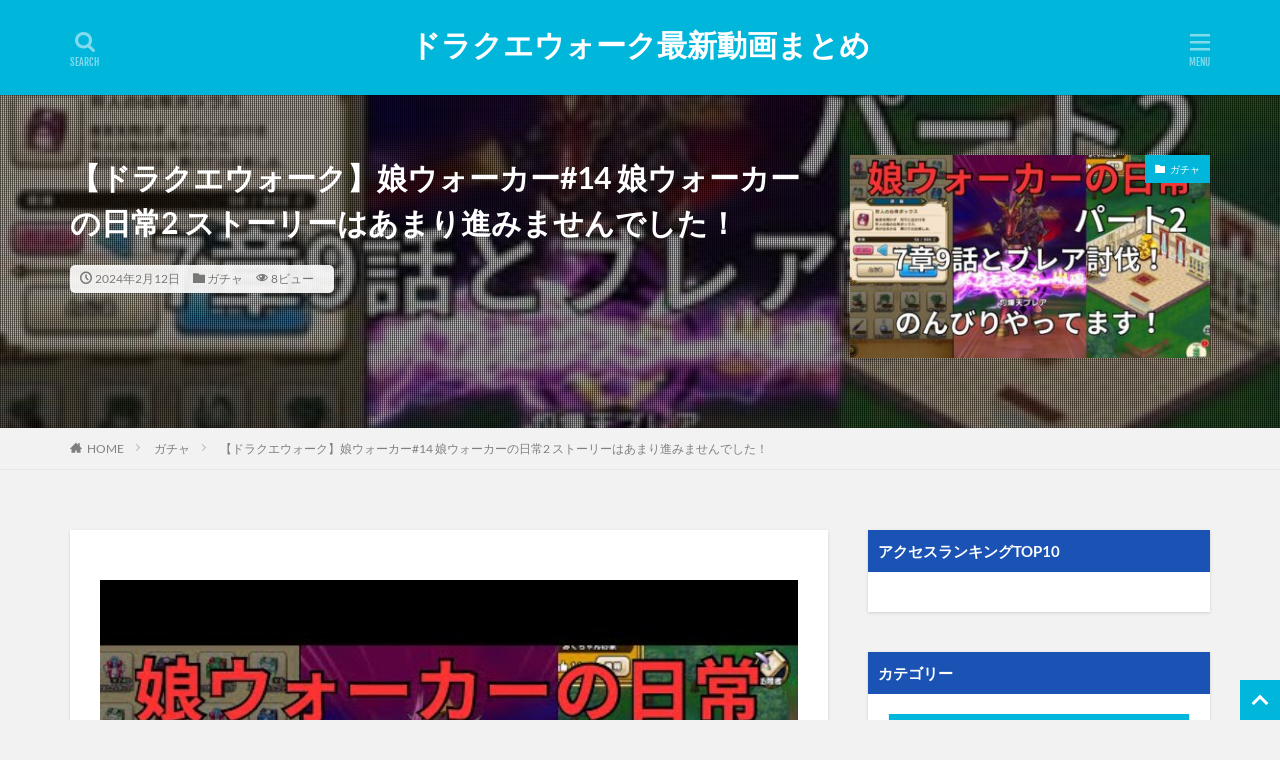

--- FILE ---
content_type: text/html; charset=UTF-8
request_url: https://dqwdouga.jp/post-74926/
body_size: 38245
content:

<!DOCTYPE html>

<html lang="ja" prefix="og: http://ogp.me/ns#" class="t-html 
">

<head prefix="og: http://ogp.me/ns# fb: http://ogp.me/ns/fb# article: http://ogp.me/ns/article#"><meta charset="UTF-8"><script>if(navigator.userAgent.match(/MSIE|Internet Explorer/i)||navigator.userAgent.match(/Trident\/7\..*?rv:11/i)){var href=document.location.href;if(!href.match(/[?&]nowprocket/)){if(href.indexOf("?")==-1){if(href.indexOf("#")==-1){document.location.href=href+"?nowprocket=1"}else{document.location.href=href.replace("#","?nowprocket=1#")}}else{if(href.indexOf("#")==-1){document.location.href=href+"&nowprocket=1"}else{document.location.href=href.replace("#","&nowprocket=1#")}}}}</script><script>(()=>{class RocketLazyLoadScripts{constructor(){this.v="2.0.4",this.userEvents=["keydown","keyup","mousedown","mouseup","mousemove","mouseover","mouseout","touchmove","touchstart","touchend","touchcancel","wheel","click","dblclick","input"],this.attributeEvents=["onblur","onclick","oncontextmenu","ondblclick","onfocus","onmousedown","onmouseenter","onmouseleave","onmousemove","onmouseout","onmouseover","onmouseup","onmousewheel","onscroll","onsubmit"]}async t(){this.i(),this.o(),/iP(ad|hone)/.test(navigator.userAgent)&&this.h(),this.u(),this.l(this),this.m(),this.k(this),this.p(this),this._(),await Promise.all([this.R(),this.L()]),this.lastBreath=Date.now(),this.S(this),this.P(),this.D(),this.O(),this.M(),await this.C(this.delayedScripts.normal),await this.C(this.delayedScripts.defer),await this.C(this.delayedScripts.async),await this.T(),await this.F(),await this.j(),await this.A(),window.dispatchEvent(new Event("rocket-allScriptsLoaded")),this.everythingLoaded=!0,this.lastTouchEnd&&await new Promise(t=>setTimeout(t,500-Date.now()+this.lastTouchEnd)),this.I(),this.H(),this.U(),this.W()}i(){this.CSPIssue=sessionStorage.getItem("rocketCSPIssue"),document.addEventListener("securitypolicyviolation",t=>{this.CSPIssue||"script-src-elem"!==t.violatedDirective||"data"!==t.blockedURI||(this.CSPIssue=!0,sessionStorage.setItem("rocketCSPIssue",!0))},{isRocket:!0})}o(){window.addEventListener("pageshow",t=>{this.persisted=t.persisted,this.realWindowLoadedFired=!0},{isRocket:!0}),window.addEventListener("pagehide",()=>{this.onFirstUserAction=null},{isRocket:!0})}h(){let t;function e(e){t=e}window.addEventListener("touchstart",e,{isRocket:!0}),window.addEventListener("touchend",function i(o){o.changedTouches[0]&&t.changedTouches[0]&&Math.abs(o.changedTouches[0].pageX-t.changedTouches[0].pageX)<10&&Math.abs(o.changedTouches[0].pageY-t.changedTouches[0].pageY)<10&&o.timeStamp-t.timeStamp<200&&(window.removeEventListener("touchstart",e,{isRocket:!0}),window.removeEventListener("touchend",i,{isRocket:!0}),"INPUT"===o.target.tagName&&"text"===o.target.type||(o.target.dispatchEvent(new TouchEvent("touchend",{target:o.target,bubbles:!0})),o.target.dispatchEvent(new MouseEvent("mouseover",{target:o.target,bubbles:!0})),o.target.dispatchEvent(new PointerEvent("click",{target:o.target,bubbles:!0,cancelable:!0,detail:1,clientX:o.changedTouches[0].clientX,clientY:o.changedTouches[0].clientY})),event.preventDefault()))},{isRocket:!0})}q(t){this.userActionTriggered||("mousemove"!==t.type||this.firstMousemoveIgnored?"keyup"===t.type||"mouseover"===t.type||"mouseout"===t.type||(this.userActionTriggered=!0,this.onFirstUserAction&&this.onFirstUserAction()):this.firstMousemoveIgnored=!0),"click"===t.type&&t.preventDefault(),t.stopPropagation(),t.stopImmediatePropagation(),"touchstart"===this.lastEvent&&"touchend"===t.type&&(this.lastTouchEnd=Date.now()),"click"===t.type&&(this.lastTouchEnd=0),this.lastEvent=t.type,t.composedPath&&t.composedPath()[0].getRootNode()instanceof ShadowRoot&&(t.rocketTarget=t.composedPath()[0]),this.savedUserEvents.push(t)}u(){this.savedUserEvents=[],this.userEventHandler=this.q.bind(this),this.userEvents.forEach(t=>window.addEventListener(t,this.userEventHandler,{passive:!1,isRocket:!0})),document.addEventListener("visibilitychange",this.userEventHandler,{isRocket:!0})}U(){this.userEvents.forEach(t=>window.removeEventListener(t,this.userEventHandler,{passive:!1,isRocket:!0})),document.removeEventListener("visibilitychange",this.userEventHandler,{isRocket:!0}),this.savedUserEvents.forEach(t=>{(t.rocketTarget||t.target).dispatchEvent(new window[t.constructor.name](t.type,t))})}m(){const t="return false",e=Array.from(this.attributeEvents,t=>"data-rocket-"+t),i="["+this.attributeEvents.join("],[")+"]",o="[data-rocket-"+this.attributeEvents.join("],[data-rocket-")+"]",s=(e,i,o)=>{o&&o!==t&&(e.setAttribute("data-rocket-"+i,o),e["rocket"+i]=new Function("event",o),e.setAttribute(i,t))};new MutationObserver(t=>{for(const n of t)"attributes"===n.type&&(n.attributeName.startsWith("data-rocket-")||this.everythingLoaded?n.attributeName.startsWith("data-rocket-")&&this.everythingLoaded&&this.N(n.target,n.attributeName.substring(12)):s(n.target,n.attributeName,n.target.getAttribute(n.attributeName))),"childList"===n.type&&n.addedNodes.forEach(t=>{if(t.nodeType===Node.ELEMENT_NODE)if(this.everythingLoaded)for(const i of[t,...t.querySelectorAll(o)])for(const t of i.getAttributeNames())e.includes(t)&&this.N(i,t.substring(12));else for(const e of[t,...t.querySelectorAll(i)])for(const t of e.getAttributeNames())this.attributeEvents.includes(t)&&s(e,t,e.getAttribute(t))})}).observe(document,{subtree:!0,childList:!0,attributeFilter:[...this.attributeEvents,...e]})}I(){this.attributeEvents.forEach(t=>{document.querySelectorAll("[data-rocket-"+t+"]").forEach(e=>{this.N(e,t)})})}N(t,e){const i=t.getAttribute("data-rocket-"+e);i&&(t.setAttribute(e,i),t.removeAttribute("data-rocket-"+e))}k(t){Object.defineProperty(HTMLElement.prototype,"onclick",{get(){return this.rocketonclick||null},set(e){this.rocketonclick=e,this.setAttribute(t.everythingLoaded?"onclick":"data-rocket-onclick","this.rocketonclick(event)")}})}S(t){function e(e,i){let o=e[i];e[i]=null,Object.defineProperty(e,i,{get:()=>o,set(s){t.everythingLoaded?o=s:e["rocket"+i]=o=s}})}e(document,"onreadystatechange"),e(window,"onload"),e(window,"onpageshow");try{Object.defineProperty(document,"readyState",{get:()=>t.rocketReadyState,set(e){t.rocketReadyState=e},configurable:!0}),document.readyState="loading"}catch(t){console.log("WPRocket DJE readyState conflict, bypassing")}}l(t){this.originalAddEventListener=EventTarget.prototype.addEventListener,this.originalRemoveEventListener=EventTarget.prototype.removeEventListener,this.savedEventListeners=[],EventTarget.prototype.addEventListener=function(e,i,o){o&&o.isRocket||!t.B(e,this)&&!t.userEvents.includes(e)||t.B(e,this)&&!t.userActionTriggered||e.startsWith("rocket-")||t.everythingLoaded?t.originalAddEventListener.call(this,e,i,o):(t.savedEventListeners.push({target:this,remove:!1,type:e,func:i,options:o}),"mouseenter"!==e&&"mouseleave"!==e||t.originalAddEventListener.call(this,e,t.savedUserEvents.push,o))},EventTarget.prototype.removeEventListener=function(e,i,o){o&&o.isRocket||!t.B(e,this)&&!t.userEvents.includes(e)||t.B(e,this)&&!t.userActionTriggered||e.startsWith("rocket-")||t.everythingLoaded?t.originalRemoveEventListener.call(this,e,i,o):t.savedEventListeners.push({target:this,remove:!0,type:e,func:i,options:o})}}J(t,e){this.savedEventListeners=this.savedEventListeners.filter(i=>{let o=i.type,s=i.target||window;return e!==o||t!==s||(this.B(o,s)&&(i.type="rocket-"+o),this.$(i),!1)})}H(){EventTarget.prototype.addEventListener=this.originalAddEventListener,EventTarget.prototype.removeEventListener=this.originalRemoveEventListener,this.savedEventListeners.forEach(t=>this.$(t))}$(t){t.remove?this.originalRemoveEventListener.call(t.target,t.type,t.func,t.options):this.originalAddEventListener.call(t.target,t.type,t.func,t.options)}p(t){let e;function i(e){return t.everythingLoaded?e:e.split(" ").map(t=>"load"===t||t.startsWith("load.")?"rocket-jquery-load":t).join(" ")}function o(o){function s(e){const s=o.fn[e];o.fn[e]=o.fn.init.prototype[e]=function(){return this[0]===window&&t.userActionTriggered&&("string"==typeof arguments[0]||arguments[0]instanceof String?arguments[0]=i(arguments[0]):"object"==typeof arguments[0]&&Object.keys(arguments[0]).forEach(t=>{const e=arguments[0][t];delete arguments[0][t],arguments[0][i(t)]=e})),s.apply(this,arguments),this}}if(o&&o.fn&&!t.allJQueries.includes(o)){const e={DOMContentLoaded:[],"rocket-DOMContentLoaded":[]};for(const t in e)document.addEventListener(t,()=>{e[t].forEach(t=>t())},{isRocket:!0});o.fn.ready=o.fn.init.prototype.ready=function(i){function s(){parseInt(o.fn.jquery)>2?setTimeout(()=>i.bind(document)(o)):i.bind(document)(o)}return"function"==typeof i&&(t.realDomReadyFired?!t.userActionTriggered||t.fauxDomReadyFired?s():e["rocket-DOMContentLoaded"].push(s):e.DOMContentLoaded.push(s)),o([])},s("on"),s("one"),s("off"),t.allJQueries.push(o)}e=o}t.allJQueries=[],o(window.jQuery),Object.defineProperty(window,"jQuery",{get:()=>e,set(t){o(t)}})}P(){const t=new Map;document.write=document.writeln=function(e){const i=document.currentScript,o=document.createRange(),s=i.parentElement;let n=t.get(i);void 0===n&&(n=i.nextSibling,t.set(i,n));const c=document.createDocumentFragment();o.setStart(c,0),c.appendChild(o.createContextualFragment(e)),s.insertBefore(c,n)}}async R(){return new Promise(t=>{this.userActionTriggered?t():this.onFirstUserAction=t})}async L(){return new Promise(t=>{document.addEventListener("DOMContentLoaded",()=>{this.realDomReadyFired=!0,t()},{isRocket:!0})})}async j(){return this.realWindowLoadedFired?Promise.resolve():new Promise(t=>{window.addEventListener("load",t,{isRocket:!0})})}M(){this.pendingScripts=[];this.scriptsMutationObserver=new MutationObserver(t=>{for(const e of t)e.addedNodes.forEach(t=>{"SCRIPT"!==t.tagName||t.noModule||t.isWPRocket||this.pendingScripts.push({script:t,promise:new Promise(e=>{const i=()=>{const i=this.pendingScripts.findIndex(e=>e.script===t);i>=0&&this.pendingScripts.splice(i,1),e()};t.addEventListener("load",i,{isRocket:!0}),t.addEventListener("error",i,{isRocket:!0}),setTimeout(i,1e3)})})})}),this.scriptsMutationObserver.observe(document,{childList:!0,subtree:!0})}async F(){await this.X(),this.pendingScripts.length?(await this.pendingScripts[0].promise,await this.F()):this.scriptsMutationObserver.disconnect()}D(){this.delayedScripts={normal:[],async:[],defer:[]},document.querySelectorAll("script[type$=rocketlazyloadscript]").forEach(t=>{t.hasAttribute("data-rocket-src")?t.hasAttribute("async")&&!1!==t.async?this.delayedScripts.async.push(t):t.hasAttribute("defer")&&!1!==t.defer||"module"===t.getAttribute("data-rocket-type")?this.delayedScripts.defer.push(t):this.delayedScripts.normal.push(t):this.delayedScripts.normal.push(t)})}async _(){await this.L();let t=[];document.querySelectorAll("script[type$=rocketlazyloadscript][data-rocket-src]").forEach(e=>{let i=e.getAttribute("data-rocket-src");if(i&&!i.startsWith("data:")){i.startsWith("//")&&(i=location.protocol+i);try{const o=new URL(i).origin;o!==location.origin&&t.push({src:o,crossOrigin:e.crossOrigin||"module"===e.getAttribute("data-rocket-type")})}catch(t){}}}),t=[...new Map(t.map(t=>[JSON.stringify(t),t])).values()],this.Y(t,"preconnect")}async G(t){if(await this.K(),!0!==t.noModule||!("noModule"in HTMLScriptElement.prototype))return new Promise(e=>{let i;function o(){(i||t).setAttribute("data-rocket-status","executed"),e()}try{if(navigator.userAgent.includes("Firefox/")||""===navigator.vendor||this.CSPIssue)i=document.createElement("script"),[...t.attributes].forEach(t=>{let e=t.nodeName;"type"!==e&&("data-rocket-type"===e&&(e="type"),"data-rocket-src"===e&&(e="src"),i.setAttribute(e,t.nodeValue))}),t.text&&(i.text=t.text),t.nonce&&(i.nonce=t.nonce),i.hasAttribute("src")?(i.addEventListener("load",o,{isRocket:!0}),i.addEventListener("error",()=>{i.setAttribute("data-rocket-status","failed-network"),e()},{isRocket:!0}),setTimeout(()=>{i.isConnected||e()},1)):(i.text=t.text,o()),i.isWPRocket=!0,t.parentNode.replaceChild(i,t);else{const i=t.getAttribute("data-rocket-type"),s=t.getAttribute("data-rocket-src");i?(t.type=i,t.removeAttribute("data-rocket-type")):t.removeAttribute("type"),t.addEventListener("load",o,{isRocket:!0}),t.addEventListener("error",i=>{this.CSPIssue&&i.target.src.startsWith("data:")?(console.log("WPRocket: CSP fallback activated"),t.removeAttribute("src"),this.G(t).then(e)):(t.setAttribute("data-rocket-status","failed-network"),e())},{isRocket:!0}),s?(t.fetchPriority="high",t.removeAttribute("data-rocket-src"),t.src=s):t.src="data:text/javascript;base64,"+window.btoa(unescape(encodeURIComponent(t.text)))}}catch(i){t.setAttribute("data-rocket-status","failed-transform"),e()}});t.setAttribute("data-rocket-status","skipped")}async C(t){const e=t.shift();return e?(e.isConnected&&await this.G(e),this.C(t)):Promise.resolve()}O(){this.Y([...this.delayedScripts.normal,...this.delayedScripts.defer,...this.delayedScripts.async],"preload")}Y(t,e){this.trash=this.trash||[];let i=!0;var o=document.createDocumentFragment();t.forEach(t=>{const s=t.getAttribute&&t.getAttribute("data-rocket-src")||t.src;if(s&&!s.startsWith("data:")){const n=document.createElement("link");n.href=s,n.rel=e,"preconnect"!==e&&(n.as="script",n.fetchPriority=i?"high":"low"),t.getAttribute&&"module"===t.getAttribute("data-rocket-type")&&(n.crossOrigin=!0),t.crossOrigin&&(n.crossOrigin=t.crossOrigin),t.integrity&&(n.integrity=t.integrity),t.nonce&&(n.nonce=t.nonce),o.appendChild(n),this.trash.push(n),i=!1}}),document.head.appendChild(o)}W(){this.trash.forEach(t=>t.remove())}async T(){try{document.readyState="interactive"}catch(t){}this.fauxDomReadyFired=!0;try{await this.K(),this.J(document,"readystatechange"),document.dispatchEvent(new Event("rocket-readystatechange")),await this.K(),document.rocketonreadystatechange&&document.rocketonreadystatechange(),await this.K(),this.J(document,"DOMContentLoaded"),document.dispatchEvent(new Event("rocket-DOMContentLoaded")),await this.K(),this.J(window,"DOMContentLoaded"),window.dispatchEvent(new Event("rocket-DOMContentLoaded"))}catch(t){console.error(t)}}async A(){try{document.readyState="complete"}catch(t){}try{await this.K(),this.J(document,"readystatechange"),document.dispatchEvent(new Event("rocket-readystatechange")),await this.K(),document.rocketonreadystatechange&&document.rocketonreadystatechange(),await this.K(),this.J(window,"load"),window.dispatchEvent(new Event("rocket-load")),await this.K(),window.rocketonload&&window.rocketonload(),await this.K(),this.allJQueries.forEach(t=>t(window).trigger("rocket-jquery-load")),await this.K(),this.J(window,"pageshow");const t=new Event("rocket-pageshow");t.persisted=this.persisted,window.dispatchEvent(t),await this.K(),window.rocketonpageshow&&window.rocketonpageshow({persisted:this.persisted})}catch(t){console.error(t)}}async K(){Date.now()-this.lastBreath>45&&(await this.X(),this.lastBreath=Date.now())}async X(){return document.hidden?new Promise(t=>setTimeout(t)):new Promise(t=>requestAnimationFrame(t))}B(t,e){return e===document&&"readystatechange"===t||(e===document&&"DOMContentLoaded"===t||(e===window&&"DOMContentLoaded"===t||(e===window&&"load"===t||e===window&&"pageshow"===t)))}static run(){(new RocketLazyLoadScripts).t()}}RocketLazyLoadScripts.run()})();</script>

<title>【ドラクエウォーク】娘ウォーカー#14 娘ウォーカーの日常2 ストーリーはあまり進みませんでした！│ドラクエウォーク最新動画まとめ</title>
<link data-rocket-prefetch href="https://www.googletagmanager.com" rel="dns-prefetch">
<link data-rocket-prefetch href="https://ajax.googleapis.com" rel="dns-prefetch">
<link data-rocket-prefetch href="https://www.youtube.com" rel="dns-prefetch">
<link data-rocket-prefetch href="https://adm.shinobi.jp" rel="dns-prefetch">
<link data-rocket-prefetch href="https://platform.twitter.com" rel="dns-prefetch">
<style id="wpr-usedcss">img:is([sizes=auto i],[sizes^="auto," i]){contain-intrinsic-size:3000px 1500px}#TB_overlay{background:#000;opacity:.7;position:fixed;top:0;right:0;bottom:0;left:0;z-index:100050}#TB_window{position:fixed;background-color:#fff;z-index:100050;visibility:hidden;text-align:left;top:50%;left:50%;-webkit-box-shadow:0 3px 6px rgba(0,0,0,.3);box-shadow:0 3px 6px rgba(0,0,0,.3)}#TB_window img#TB_Image{display:block;margin:15px 0 0 15px;border-right:1px solid #ccc;border-bottom:1px solid #ccc;border-top:1px solid #666;border-left:1px solid #666}#TB_caption{height:25px;padding:7px 30px 10px 25px;float:left}#TB_closeWindow{height:25px;padding:11px 25px 10px 0;float:right}#TB_closeWindowButton{position:absolute;left:auto;right:0;width:29px;height:29px;border:0;padding:0;background:0 0;cursor:pointer;outline:0;-webkit-transition:color .1s ease-in-out,background .1s ease-in-out;transition:color .1s ease-in-out,background .1s ease-in-out}#TB_ajaxWindowTitle{float:left;font-weight:600;line-height:29px;overflow:hidden;padding:0 29px 0 10px;text-overflow:ellipsis;white-space:nowrap;width:calc(100% - 39px)}#TB_title{background:#fcfcfc;border-bottom:1px solid #ddd;height:29px}#TB_ajaxContent{clear:both;padding:2px 15px 15px;overflow:auto;text-align:left;line-height:1.4em}#TB_ajaxContent p{padding:5px 0}#TB_load{position:fixed;display:none;z-index:100050;top:50%;left:50%;background-color:#e8e8e8;border:1px solid #555;margin:-45px 0 0 -125px;padding:40px 15px 15px}#TB_HideSelect{z-index:99;position:fixed;top:0;left:0;background-color:#fff;border:none;opacity:0;height:100%;width:100%}#TB_iframeContent{clear:both;border:none}.tb-close-icon{display:block;color:#666;text-align:center;line-height:29px;width:29px;height:29px;position:absolute;top:0;right:0}.tb-close-icon:before{content:"\f158"/'';font:20px/29px dashicons;-webkit-font-smoothing:antialiased;-moz-osx-font-smoothing:grayscale}#TB_closeWindowButton:focus .tb-close-icon,#TB_closeWindowButton:hover .tb-close-icon{color:#006799}#TB_closeWindowButton:focus .tb-close-icon{-webkit-box-shadow:0 0 0 1px #5b9dd9,0 0 2px 1px rgba(30,140,190,.8);box-shadow:0 0 0 1px #5b9dd9,0 0 2px 1px rgba(30,140,190,.8)}:where(.wp-block-button__link){border-radius:9999px;box-shadow:none;padding:calc(.667em + 2px) calc(1.333em + 2px);text-decoration:none}:root :where(.wp-block-button .wp-block-button__link.is-style-outline),:root :where(.wp-block-button.is-style-outline>.wp-block-button__link){border:2px solid;padding:.667em 1.333em}:root :where(.wp-block-button .wp-block-button__link.is-style-outline:not(.has-text-color)),:root :where(.wp-block-button.is-style-outline>.wp-block-button__link:not(.has-text-color)){color:currentColor}:root :where(.wp-block-button .wp-block-button__link.is-style-outline:not(.has-background)),:root :where(.wp-block-button.is-style-outline>.wp-block-button__link:not(.has-background)){background-color:initial;background-image:none}:where(.wp-block-calendar table:not(.has-background) th){background:#ddd}:where(.wp-block-columns){margin-bottom:1.75em}:where(.wp-block-columns.has-background){padding:1.25em 2.375em}:where(.wp-block-post-comments input[type=submit]){border:none}:where(.wp-block-cover-image:not(.has-text-color)),:where(.wp-block-cover:not(.has-text-color)){color:#fff}:where(.wp-block-cover-image.is-light:not(.has-text-color)),:where(.wp-block-cover.is-light:not(.has-text-color)){color:#000}:root :where(.wp-block-cover h1:not(.has-text-color)),:root :where(.wp-block-cover h2:not(.has-text-color)),:root :where(.wp-block-cover h3:not(.has-text-color)),:root :where(.wp-block-cover h4:not(.has-text-color)),:root :where(.wp-block-cover h5:not(.has-text-color)),:root :where(.wp-block-cover h6:not(.has-text-color)),:root :where(.wp-block-cover p:not(.has-text-color)){color:inherit}:where(.wp-block-file){margin-bottom:1.5em}:where(.wp-block-file__button){border-radius:2em;display:inline-block;padding:.5em 1em}:where(.wp-block-file__button):where(a):active,:where(.wp-block-file__button):where(a):focus,:where(.wp-block-file__button):where(a):hover,:where(.wp-block-file__button):where(a):visited{box-shadow:none;color:#fff;opacity:.85;text-decoration:none}:where(.wp-block-form-input__input){font-size:1em;margin-bottom:.5em;padding:0 .5em}:where(.wp-block-form-input__input)[type=date],:where(.wp-block-form-input__input)[type=datetime-local],:where(.wp-block-form-input__input)[type=datetime],:where(.wp-block-form-input__input)[type=email],:where(.wp-block-form-input__input)[type=month],:where(.wp-block-form-input__input)[type=number],:where(.wp-block-form-input__input)[type=password],:where(.wp-block-form-input__input)[type=search],:where(.wp-block-form-input__input)[type=tel],:where(.wp-block-form-input__input)[type=text],:where(.wp-block-form-input__input)[type=time],:where(.wp-block-form-input__input)[type=url],:where(.wp-block-form-input__input)[type=week]{border-style:solid;border-width:1px;line-height:2;min-height:2em}:where(.wp-block-group.wp-block-group-is-layout-constrained){position:relative}:where(.wp-block-latest-comments:not([style*=line-height] .wp-block-latest-comments__comment)){line-height:1.1}:where(.wp-block-latest-comments:not([style*=line-height] .wp-block-latest-comments__comment-excerpt p)){line-height:1.8}:root :where(.wp-block-latest-posts.is-grid){padding:0}:root :where(.wp-block-latest-posts.wp-block-latest-posts__list){padding-left:0}ol,ul{box-sizing:border-box}:root :where(.wp-block-list.has-background){padding:1.25em 2.375em}:where(.wp-block-navigation.has-background .wp-block-navigation-item a:not(.wp-element-button)),:where(.wp-block-navigation.has-background .wp-block-navigation-submenu a:not(.wp-element-button)){padding:.5em 1em}:where(.wp-block-navigation .wp-block-navigation__submenu-container .wp-block-navigation-item a:not(.wp-element-button)),:where(.wp-block-navigation .wp-block-navigation__submenu-container .wp-block-navigation-submenu a:not(.wp-element-button)),:where(.wp-block-navigation .wp-block-navigation__submenu-container .wp-block-navigation-submenu button.wp-block-navigation-item__content),:where(.wp-block-navigation .wp-block-navigation__submenu-container .wp-block-pages-list__item button.wp-block-navigation-item__content){padding:.5em 1em}:root :where(p.has-background){padding:1.25em 2.375em}:where(p.has-text-color:not(.has-link-color)) a{color:inherit}:where(.wp-block-post-comments-form input:not([type=submit])),:where(.wp-block-post-comments-form textarea){border:1px solid #949494;font-family:inherit;font-size:1em}:where(.wp-block-post-comments-form input:where(:not([type=submit]):not([type=checkbox]))),:where(.wp-block-post-comments-form textarea){padding:calc(.667em + 2px)}:where(.wp-block-post-excerpt){box-sizing:border-box;margin-bottom:var(--wp--style--block-gap);margin-top:var(--wp--style--block-gap)}:where(.wp-block-preformatted.has-background){padding:1.25em 2.375em}:where(.wp-block-search__button){border:1px solid #ccc;padding:6px 10px}:where(.wp-block-search__input){appearance:none;border:1px solid #949494;flex-grow:1;font-family:inherit;font-size:inherit;font-style:inherit;font-weight:inherit;letter-spacing:inherit;line-height:inherit;margin-left:0;margin-right:0;min-width:3rem;padding:8px;text-decoration:unset!important;text-transform:inherit}:where(.wp-block-search__button-inside .wp-block-search__inside-wrapper){background-color:#fff;border:1px solid #949494;box-sizing:border-box;padding:4px}:where(.wp-block-search__button-inside .wp-block-search__inside-wrapper) .wp-block-search__input{border:none;border-radius:0;padding:0 4px}:where(.wp-block-search__button-inside .wp-block-search__inside-wrapper) .wp-block-search__input:focus{outline:0}:where(.wp-block-search__button-inside .wp-block-search__inside-wrapper) :where(.wp-block-search__button){padding:4px 8px}:root :where(.wp-block-separator.is-style-dots){height:auto;line-height:1;text-align:center}:root :where(.wp-block-separator.is-style-dots):before{color:currentColor;content:"···";font-family:serif;font-size:1.5em;letter-spacing:2em;padding-left:2em}:root :where(.wp-block-site-logo.is-style-rounded){border-radius:9999px}:where(.wp-block-social-links:not(.is-style-logos-only)) .wp-social-link{background-color:#f0f0f0;color:#444}:where(.wp-block-social-links:not(.is-style-logos-only)) .wp-social-link-amazon{background-color:#f90;color:#fff}:where(.wp-block-social-links:not(.is-style-logos-only)) .wp-social-link-bandcamp{background-color:#1ea0c3;color:#fff}:where(.wp-block-social-links:not(.is-style-logos-only)) .wp-social-link-behance{background-color:#0757fe;color:#fff}:where(.wp-block-social-links:not(.is-style-logos-only)) .wp-social-link-bluesky{background-color:#0a7aff;color:#fff}:where(.wp-block-social-links:not(.is-style-logos-only)) .wp-social-link-codepen{background-color:#1e1f26;color:#fff}:where(.wp-block-social-links:not(.is-style-logos-only)) .wp-social-link-deviantart{background-color:#02e49b;color:#fff}:where(.wp-block-social-links:not(.is-style-logos-only)) .wp-social-link-discord{background-color:#5865f2;color:#fff}:where(.wp-block-social-links:not(.is-style-logos-only)) .wp-social-link-dribbble{background-color:#e94c89;color:#fff}:where(.wp-block-social-links:not(.is-style-logos-only)) .wp-social-link-dropbox{background-color:#4280ff;color:#fff}:where(.wp-block-social-links:not(.is-style-logos-only)) .wp-social-link-etsy{background-color:#f45800;color:#fff}:where(.wp-block-social-links:not(.is-style-logos-only)) .wp-social-link-facebook{background-color:#0866ff;color:#fff}:where(.wp-block-social-links:not(.is-style-logos-only)) .wp-social-link-fivehundredpx{background-color:#000;color:#fff}:where(.wp-block-social-links:not(.is-style-logos-only)) .wp-social-link-flickr{background-color:#0461dd;color:#fff}:where(.wp-block-social-links:not(.is-style-logos-only)) .wp-social-link-foursquare{background-color:#e65678;color:#fff}:where(.wp-block-social-links:not(.is-style-logos-only)) .wp-social-link-github{background-color:#24292d;color:#fff}:where(.wp-block-social-links:not(.is-style-logos-only)) .wp-social-link-goodreads{background-color:#eceadd;color:#382110}:where(.wp-block-social-links:not(.is-style-logos-only)) .wp-social-link-google{background-color:#ea4434;color:#fff}:where(.wp-block-social-links:not(.is-style-logos-only)) .wp-social-link-gravatar{background-color:#1d4fc4;color:#fff}:where(.wp-block-social-links:not(.is-style-logos-only)) .wp-social-link-instagram{background-color:#f00075;color:#fff}:where(.wp-block-social-links:not(.is-style-logos-only)) .wp-social-link-lastfm{background-color:#e21b24;color:#fff}:where(.wp-block-social-links:not(.is-style-logos-only)) .wp-social-link-linkedin{background-color:#0d66c2;color:#fff}:where(.wp-block-social-links:not(.is-style-logos-only)) .wp-social-link-mastodon{background-color:#3288d4;color:#fff}:where(.wp-block-social-links:not(.is-style-logos-only)) .wp-social-link-medium{background-color:#000;color:#fff}:where(.wp-block-social-links:not(.is-style-logos-only)) .wp-social-link-meetup{background-color:#f6405f;color:#fff}:where(.wp-block-social-links:not(.is-style-logos-only)) .wp-social-link-patreon{background-color:#000;color:#fff}:where(.wp-block-social-links:not(.is-style-logos-only)) .wp-social-link-pinterest{background-color:#e60122;color:#fff}:where(.wp-block-social-links:not(.is-style-logos-only)) .wp-social-link-pocket{background-color:#ef4155;color:#fff}:where(.wp-block-social-links:not(.is-style-logos-only)) .wp-social-link-reddit{background-color:#ff4500;color:#fff}:where(.wp-block-social-links:not(.is-style-logos-only)) .wp-social-link-skype{background-color:#0478d7;color:#fff}:where(.wp-block-social-links:not(.is-style-logos-only)) .wp-social-link-snapchat{background-color:#fefc00;color:#fff;stroke:#000}:where(.wp-block-social-links:not(.is-style-logos-only)) .wp-social-link-soundcloud{background-color:#ff5600;color:#fff}:where(.wp-block-social-links:not(.is-style-logos-only)) .wp-social-link-spotify{background-color:#1bd760;color:#fff}:where(.wp-block-social-links:not(.is-style-logos-only)) .wp-social-link-telegram{background-color:#2aabee;color:#fff}:where(.wp-block-social-links:not(.is-style-logos-only)) .wp-social-link-threads{background-color:#000;color:#fff}:where(.wp-block-social-links:not(.is-style-logos-only)) .wp-social-link-tiktok{background-color:#000;color:#fff}:where(.wp-block-social-links:not(.is-style-logos-only)) .wp-social-link-tumblr{background-color:#011835;color:#fff}:where(.wp-block-social-links:not(.is-style-logos-only)) .wp-social-link-twitch{background-color:#6440a4;color:#fff}:where(.wp-block-social-links:not(.is-style-logos-only)) .wp-social-link-twitter{background-color:#1da1f2;color:#fff}:where(.wp-block-social-links:not(.is-style-logos-only)) .wp-social-link-vimeo{background-color:#1eb7ea;color:#fff}:where(.wp-block-social-links:not(.is-style-logos-only)) .wp-social-link-vk{background-color:#4680c2;color:#fff}:where(.wp-block-social-links:not(.is-style-logos-only)) .wp-social-link-wordpress{background-color:#3499cd;color:#fff}:where(.wp-block-social-links:not(.is-style-logos-only)) .wp-social-link-whatsapp{background-color:#25d366;color:#fff}:where(.wp-block-social-links:not(.is-style-logos-only)) .wp-social-link-x{background-color:#000;color:#fff}:where(.wp-block-social-links:not(.is-style-logos-only)) .wp-social-link-yelp{background-color:#d32422;color:#fff}:where(.wp-block-social-links:not(.is-style-logos-only)) .wp-social-link-youtube{background-color:red;color:#fff}:where(.wp-block-social-links.is-style-logos-only) .wp-social-link{background:0 0}:where(.wp-block-social-links.is-style-logos-only) .wp-social-link svg{height:1.25em;width:1.25em}:where(.wp-block-social-links.is-style-logos-only) .wp-social-link-amazon{color:#f90}:where(.wp-block-social-links.is-style-logos-only) .wp-social-link-bandcamp{color:#1ea0c3}:where(.wp-block-social-links.is-style-logos-only) .wp-social-link-behance{color:#0757fe}:where(.wp-block-social-links.is-style-logos-only) .wp-social-link-bluesky{color:#0a7aff}:where(.wp-block-social-links.is-style-logos-only) .wp-social-link-codepen{color:#1e1f26}:where(.wp-block-social-links.is-style-logos-only) .wp-social-link-deviantart{color:#02e49b}:where(.wp-block-social-links.is-style-logos-only) .wp-social-link-discord{color:#5865f2}:where(.wp-block-social-links.is-style-logos-only) .wp-social-link-dribbble{color:#e94c89}:where(.wp-block-social-links.is-style-logos-only) .wp-social-link-dropbox{color:#4280ff}:where(.wp-block-social-links.is-style-logos-only) .wp-social-link-etsy{color:#f45800}:where(.wp-block-social-links.is-style-logos-only) .wp-social-link-facebook{color:#0866ff}:where(.wp-block-social-links.is-style-logos-only) .wp-social-link-fivehundredpx{color:#000}:where(.wp-block-social-links.is-style-logos-only) .wp-social-link-flickr{color:#0461dd}:where(.wp-block-social-links.is-style-logos-only) .wp-social-link-foursquare{color:#e65678}:where(.wp-block-social-links.is-style-logos-only) .wp-social-link-github{color:#24292d}:where(.wp-block-social-links.is-style-logos-only) .wp-social-link-goodreads{color:#382110}:where(.wp-block-social-links.is-style-logos-only) .wp-social-link-google{color:#ea4434}:where(.wp-block-social-links.is-style-logos-only) .wp-social-link-gravatar{color:#1d4fc4}:where(.wp-block-social-links.is-style-logos-only) .wp-social-link-instagram{color:#f00075}:where(.wp-block-social-links.is-style-logos-only) .wp-social-link-lastfm{color:#e21b24}:where(.wp-block-social-links.is-style-logos-only) .wp-social-link-linkedin{color:#0d66c2}:where(.wp-block-social-links.is-style-logos-only) .wp-social-link-mastodon{color:#3288d4}:where(.wp-block-social-links.is-style-logos-only) .wp-social-link-medium{color:#000}:where(.wp-block-social-links.is-style-logos-only) .wp-social-link-meetup{color:#f6405f}:where(.wp-block-social-links.is-style-logos-only) .wp-social-link-patreon{color:#000}:where(.wp-block-social-links.is-style-logos-only) .wp-social-link-pinterest{color:#e60122}:where(.wp-block-social-links.is-style-logos-only) .wp-social-link-pocket{color:#ef4155}:where(.wp-block-social-links.is-style-logos-only) .wp-social-link-reddit{color:#ff4500}:where(.wp-block-social-links.is-style-logos-only) .wp-social-link-skype{color:#0478d7}:where(.wp-block-social-links.is-style-logos-only) .wp-social-link-snapchat{color:#fff;stroke:#000}:where(.wp-block-social-links.is-style-logos-only) .wp-social-link-soundcloud{color:#ff5600}:where(.wp-block-social-links.is-style-logos-only) .wp-social-link-spotify{color:#1bd760}:where(.wp-block-social-links.is-style-logos-only) .wp-social-link-telegram{color:#2aabee}:where(.wp-block-social-links.is-style-logos-only) .wp-social-link-threads{color:#000}:where(.wp-block-social-links.is-style-logos-only) .wp-social-link-tiktok{color:#000}:where(.wp-block-social-links.is-style-logos-only) .wp-social-link-tumblr{color:#011835}:where(.wp-block-social-links.is-style-logos-only) .wp-social-link-twitch{color:#6440a4}:where(.wp-block-social-links.is-style-logos-only) .wp-social-link-twitter{color:#1da1f2}:where(.wp-block-social-links.is-style-logos-only) .wp-social-link-vimeo{color:#1eb7ea}:where(.wp-block-social-links.is-style-logos-only) .wp-social-link-vk{color:#4680c2}:where(.wp-block-social-links.is-style-logos-only) .wp-social-link-whatsapp{color:#25d366}:where(.wp-block-social-links.is-style-logos-only) .wp-social-link-wordpress{color:#3499cd}:where(.wp-block-social-links.is-style-logos-only) .wp-social-link-x{color:#000}:where(.wp-block-social-links.is-style-logos-only) .wp-social-link-yelp{color:#d32422}:where(.wp-block-social-links.is-style-logos-only) .wp-social-link-youtube{color:red}:root :where(.wp-block-social-links .wp-social-link a){padding:.25em}:root :where(.wp-block-social-links.is-style-logos-only .wp-social-link a){padding:0}:root :where(.wp-block-social-links.is-style-pill-shape .wp-social-link a){padding-left:.6666666667em;padding-right:.6666666667em}:root :where(.wp-block-tag-cloud.is-style-outline){display:flex;flex-wrap:wrap;gap:1ch}:root :where(.wp-block-tag-cloud.is-style-outline a){border:1px solid;font-size:unset!important;margin-right:0;padding:1ch 2ch;text-decoration:none!important}:root :where(.wp-block-table-of-contents){box-sizing:border-box}:where(.wp-block-term-description){box-sizing:border-box;margin-bottom:var(--wp--style--block-gap);margin-top:var(--wp--style--block-gap)}:where(pre.wp-block-verse){font-family:inherit}:root{--wp-block-synced-color:#7a00df;--wp-block-synced-color--rgb:122,0,223;--wp-bound-block-color:var(--wp-block-synced-color);--wp-editor-canvas-background:#ddd;--wp-admin-theme-color:#007cba;--wp-admin-theme-color--rgb:0,124,186;--wp-admin-theme-color-darker-10:#006ba1;--wp-admin-theme-color-darker-10--rgb:0,107,160.5;--wp-admin-theme-color-darker-20:#005a87;--wp-admin-theme-color-darker-20--rgb:0,90,135;--wp-admin-border-width-focus:2px}@media (min-resolution:192dpi){:root{--wp-admin-border-width-focus:1.5px}}:root{--wp--preset--font-size--normal:16px;--wp--preset--font-size--huge:42px}.aligncenter{clear:both}.screen-reader-text{border:0;clip-path:inset(50%);height:1px;margin:-1px;overflow:hidden;padding:0;position:absolute;width:1px;word-wrap:normal!important}.screen-reader-text:focus{background-color:#ddd;clip-path:none;color:#444;display:block;font-size:1em;height:auto;left:5px;line-height:normal;padding:15px 23px 14px;text-decoration:none;top:5px;width:auto;z-index:100000}html :where(.has-border-color){border-style:solid}html :where([style*=border-top-color]){border-top-style:solid}html :where([style*=border-right-color]){border-right-style:solid}html :where([style*=border-bottom-color]){border-bottom-style:solid}html :where([style*=border-left-color]){border-left-style:solid}html :where([style*=border-width]){border-style:solid}html :where([style*=border-top-width]){border-top-style:solid}html :where([style*=border-right-width]){border-right-style:solid}html :where([style*=border-bottom-width]){border-bottom-style:solid}html :where([style*=border-left-width]){border-left-style:solid}html :where(img[class*=wp-image-]){height:auto;max-width:100%}:where(figure){margin:0 0 1em}html :where(.is-position-sticky){--wp-admin--admin-bar--position-offset:var(--wp-admin--admin-bar--height,0px)}@media screen and (max-width:600px){html :where(.is-position-sticky){--wp-admin--admin-bar--position-offset:0px}}.wp-block-image>a,.wp-block-image>figure>a{display:inline-block}.wp-block-image img{box-sizing:border-box;height:auto;max-width:100%;vertical-align:bottom}@media not (prefers-reduced-motion){.wp-block-image img.hide{visibility:hidden}.wp-block-image img.show{animation:.4s show-content-image}}.wp-block-image.aligncenter{text-align:center}.wp-block-image .aligncenter,.wp-block-image.aligncenter{display:table}.wp-block-image .aligncenter{margin-left:auto;margin-right:auto}.wp-block-image :where(figcaption){margin-bottom:1em;margin-top:.5em}:root :where(.wp-block-image.is-style-rounded img,.wp-block-image .is-style-rounded img){border-radius:9999px}.wp-block-image figure{margin:0}@keyframes show-content-image{0%{visibility:hidden}99%{visibility:hidden}to{visibility:visible}}:root{--wp--preset--aspect-ratio--square:1;--wp--preset--aspect-ratio--4-3:4/3;--wp--preset--aspect-ratio--3-4:3/4;--wp--preset--aspect-ratio--3-2:3/2;--wp--preset--aspect-ratio--2-3:2/3;--wp--preset--aspect-ratio--16-9:16/9;--wp--preset--aspect-ratio--9-16:9/16;--wp--preset--color--black:#000000;--wp--preset--color--cyan-bluish-gray:#abb8c3;--wp--preset--color--white:#ffffff;--wp--preset--color--pale-pink:#f78da7;--wp--preset--color--vivid-red:#cf2e2e;--wp--preset--color--luminous-vivid-orange:#ff6900;--wp--preset--color--luminous-vivid-amber:#fcb900;--wp--preset--color--light-green-cyan:#7bdcb5;--wp--preset--color--vivid-green-cyan:#00d084;--wp--preset--color--pale-cyan-blue:#8ed1fc;--wp--preset--color--vivid-cyan-blue:#0693e3;--wp--preset--color--vivid-purple:#9b51e0;--wp--preset--gradient--vivid-cyan-blue-to-vivid-purple:linear-gradient(135deg,rgb(6, 147, 227) 0%,rgb(155, 81, 224) 100%);--wp--preset--gradient--light-green-cyan-to-vivid-green-cyan:linear-gradient(135deg,rgb(122, 220, 180) 0%,rgb(0, 208, 130) 100%);--wp--preset--gradient--luminous-vivid-amber-to-luminous-vivid-orange:linear-gradient(135deg,rgb(252, 185, 0) 0%,rgb(255, 105, 0) 100%);--wp--preset--gradient--luminous-vivid-orange-to-vivid-red:linear-gradient(135deg,rgb(255, 105, 0) 0%,rgb(207, 46, 46) 100%);--wp--preset--gradient--very-light-gray-to-cyan-bluish-gray:linear-gradient(135deg,rgb(238, 238, 238) 0%,rgb(169, 184, 195) 100%);--wp--preset--gradient--cool-to-warm-spectrum:linear-gradient(135deg,rgb(74, 234, 220) 0%,rgb(151, 120, 209) 20%,rgb(207, 42, 186) 40%,rgb(238, 44, 130) 60%,rgb(251, 105, 98) 80%,rgb(254, 248, 76) 100%);--wp--preset--gradient--blush-light-purple:linear-gradient(135deg,rgb(255, 206, 236) 0%,rgb(152, 150, 240) 100%);--wp--preset--gradient--blush-bordeaux:linear-gradient(135deg,rgb(254, 205, 165) 0%,rgb(254, 45, 45) 50%,rgb(107, 0, 62) 100%);--wp--preset--gradient--luminous-dusk:linear-gradient(135deg,rgb(255, 203, 112) 0%,rgb(199, 81, 192) 50%,rgb(65, 88, 208) 100%);--wp--preset--gradient--pale-ocean:linear-gradient(135deg,rgb(255, 245, 203) 0%,rgb(182, 227, 212) 50%,rgb(51, 167, 181) 100%);--wp--preset--gradient--electric-grass:linear-gradient(135deg,rgb(202, 248, 128) 0%,rgb(113, 206, 126) 100%);--wp--preset--gradient--midnight:linear-gradient(135deg,rgb(2, 3, 129) 0%,rgb(40, 116, 252) 100%);--wp--preset--font-size--small:13px;--wp--preset--font-size--medium:20px;--wp--preset--font-size--large:36px;--wp--preset--font-size--x-large:42px;--wp--preset--spacing--20:0.44rem;--wp--preset--spacing--30:0.67rem;--wp--preset--spacing--40:1rem;--wp--preset--spacing--50:1.5rem;--wp--preset--spacing--60:2.25rem;--wp--preset--spacing--70:3.38rem;--wp--preset--spacing--80:5.06rem;--wp--preset--shadow--natural:6px 6px 9px rgba(0, 0, 0, .2);--wp--preset--shadow--deep:12px 12px 50px rgba(0, 0, 0, .4);--wp--preset--shadow--sharp:6px 6px 0px rgba(0, 0, 0, .2);--wp--preset--shadow--outlined:6px 6px 0px -3px rgb(255, 255, 255),6px 6px rgb(0, 0, 0);--wp--preset--shadow--crisp:6px 6px 0px rgb(0, 0, 0)}:where(.is-layout-flex){gap:.5em}:where(.is-layout-grid){gap:.5em}:where(.wp-block-columns.is-layout-flex){gap:2em}:where(.wp-block-columns.is-layout-grid){gap:2em}:where(.wp-block-post-template.is-layout-flex){gap:1.25em}:where(.wp-block-post-template.is-layout-grid){gap:1.25em}.vbp-16-9{position:relative;padding-bottom:56.25%;padding-top:0;height:0}.vbp-16-9 iframe{position:absolute;top:0;left:0;width:100%;height:100%}@font-face{font-display:swap;font-family:icomoon;src:url(https://dqwdouga.jp/wp-content/themes/the-thor/fonts/icomoon.eot?cyzug3);src:url("https://dqwdouga.jp/wp-content/themes/the-thor/fonts/icomoon.eot?cyzug3#iefix") format("embedded-opentype"),url("https://dqwdouga.jp/wp-content/themes/the-thor/fonts/icomoon.ttf?cyzug3") format("truetype"),url("https://dqwdouga.jp/wp-content/themes/the-thor/fonts/icomoon.woff?cyzug3") format("woff"),url("https://dqwdouga.jp/wp-content/themes/the-thor/fonts/icomoon.svg?cyzug3#icomoon") format("svg");font-weight:400;font-style:normal}[class*=" icon-"]:after,[class*=" icon-"]:before,[class^=icon-]:after,[class^=icon-]:before{font-family:icomoon,Lato,游ゴシック体,'Yu Gothic',YuGothic,'ヒラギノ角ゴシック Pro','Hiragino Kaku Gothic Pro',メイリオ,Meiryo,'ＭＳ Ｐゴシック','MS PGothic',"sans-serif";speak:none;font-style:normal;font-weight:400;font-variant:normal;text-transform:none;-webkit-font-smoothing:antialiased;-moz-osx-font-smoothing:grayscale}.icon-pocket:before{content:"\e903"}.icon-hatenabookmark:before{content:"\e904"}.icon-search:before{content:"\e907"}.icon-home:before{content:"\e908"}.icon-line:before{content:"\e90b"}.icon-close:before{content:"\e90f"}.icon-menu:before{content:"\e910"}.icon-folder:before{content:"\e938"}.icon-phone:before{content:"\e94b"}.icon-update:before{content:"\e956"}.icon-clock:before{content:"\e957"}.icon-eye:before{content:"\e9cf"}.icon-arrow-up:before{content:"\ea34"}.icon-share2:before{content:"\ea83"}.icon-google-plus:before{content:"\ea8c"}.icon-facebook:before{content:"\ea91"}.icon-instagram:before{content:"\ea93"}.icon-twitter:before{content:"\ea97"}.icon-rss:before{content:"\ea9c"}.icon-youtube:before{content:"\ea9e"}.icon-linkedin:before{content:"\eacb"}.icon-pinterest:before{content:"\ead3"}@font-face{font-display:swap;font-family:Lato;font-style:normal;font-weight:400;src:url(https://dqwdouga.jp/wp-content/cache/fonts/1/google-fonts/fonts/s/lato/v25/S6uyw4BMUTPHjx4wXg.woff2) format('woff2');unicode-range:U+0000-00FF,U+0131,U+0152-0153,U+02BB-02BC,U+02C6,U+02DA,U+02DC,U+0304,U+0308,U+0329,U+2000-206F,U+20AC,U+2122,U+2191,U+2193,U+2212,U+2215,U+FEFF,U+FFFD}@font-face{font-display:swap;font-family:Lato;font-style:normal;font-weight:700;src:url(https://dqwdouga.jp/wp-content/cache/fonts/1/google-fonts/fonts/s/lato/v25/S6u9w4BMUTPHh6UVSwiPGQ.woff2) format('woff2');unicode-range:U+0000-00FF,U+0131,U+0152-0153,U+02BB-02BC,U+02C6,U+02DA,U+02DC,U+0304,U+0308,U+0329,U+2000-206F,U+20AC,U+2122,U+2191,U+2193,U+2212,U+2215,U+FEFF,U+FFFD}@font-face{font-display:swap;font-family:'Fjalla One';font-style:normal;font-weight:400;src:url(https://dqwdouga.jp/wp-content/cache/fonts/1/google-fonts/fonts/s/fjallaone/v16/Yq6R-LCAWCX3-6Ky7FAFrOF6kg.woff2) format('woff2');unicode-range:U+0000-00FF,U+0131,U+0152-0153,U+02BB-02BC,U+02C6,U+02DA,U+02DC,U+0304,U+0308,U+0329,U+2000-206F,U+20AC,U+2122,U+2191,U+2193,U+2212,U+2215,U+FEFF,U+FFFD}body,dd,dl,dt,fieldset,figure,h1,h2,h3,hr,html,iframe,legend,li,ol,p,textarea,ul{margin:0;padding:0}h1,h2,h3{font-size:100%}dl,li,ol,ul{list-style-position:inside}button,input,select,textarea{margin:0}html{box-sizing:border-box;line-height:1;font-size:62.5%}*,:after,:before{box-sizing:inherit}iframe{border:0}table{border-collapse:collapse;border-spacing:0}td,th{padding:0;text-align:left}hr{height:0;border:0}body{width:100%;font-family:Lato,"游ゴシック体","Yu Gothic",YuGothic,"ヒラギノ角ゴシック Pro","Hiragino Kaku Gothic Pro","メイリオ",Meiryo,"ＭＳ Ｐゴシック","MS PGothic",sans-serif;font-size:1.2rem;font-weight:500;color:#191919;-webkit-text-size-adjust:100%;word-wrap:break-word;overflow-wrap:break-word}@media all and (-ms-high-contrast:none){body{font-family:Lato,"メイリオ","游ゴシック体","Yu Gothic",YuGothic,"ヒラギノ角ゴシック Pro","Hiragino Kaku Gothic Pro",Meiryo,"ＭＳ Ｐゴシック","MS PGothic",sans-serif}}button,input,select,textarea{font-family:inherit;font-weight:inherit;font-size:inherit}::-webkit-input-placeholder{color:#7f7f7f}::-moz-placeholder{color:#7f7f7f;opacity:1}a{color:inherit;text-decoration:none}.l-header{position:relative;width:100%;padding:20px 0 10px;background:#fff;z-index:9999}.l-header-shadow{box-shadow:0 1px 2px 0 rgba(0,0,0,.15)}.l-headerBottom{position:relative;width:100%}.l-wrapper{position:relative;max-width:1170px;margin:40px 15px}.l-main{position:relative;width:100%;margin-bottom:40px}.l-sidebar{position:relative;width:100%}.l-footerTop{position:relative;width:100%}.l-footer{position:relative;width:100%}.wider{position:relative;width:100%}.wider::after{content:"";display:block;clear:both}.container{position:relative;max-width:1170px;margin-left:15px;margin-right:15px}.container::after{content:"";display:block;clear:both}.divider{margin-top:40px;margin-bottom:40px}.dividerTop{margin-top:40px}.dividerBottom{margin-bottom:40px}.eyecatch{position:relative;width:100%;height:auto;overflow:hidden;margin-bottom:10px}.eyecatch:before{content:"";display:block;padding-top:56.25%}.eyecatch__link{position:absolute;top:0;left:0;bottom:0;right:0;width:100%;height:auto}.eyecatch__link::after{font-family:"Fjalla One",Lato,"游ゴシック体","Yu Gothic",YuGothic,"ヒラギノ角ゴシック Pro","Hiragino Kaku Gothic Pro","メイリオ",Meiryo,"ＭＳ Ｐゴシック","MS PGothic",sans-serif;font-weight:400}.eyecatch .eyecatch__link img{position:absolute;top:0;left:0;bottom:0;right:0;width:100%;height:100%;object-fit:cover;font-family:'object-fit: cover;';vertical-align:bottom;transition:.3s}.eyecatch__link:hover img{transform:scale(1.2)}.eyecatch__link-maskzoomrotate::after{content:"";position:absolute;top:0;left:0;width:100%;height:100%;color:rgba(255,255,255,.75);font-size:1.5rem;transition:.6s;display:flex;justify-content:center;align-items:center;opacity:0}.eyecatch__link-maskzoomrotate:hover::after{background:rgba(0,0,0,.5);opacity:1}.eyecatch__link-maskzoomrotate img{transition:.6s}.eyecatch__link-maskzoomrotate:hover img{transform:scale(1.2) rotate(3deg)}.eyecatch__cat{position:absolute;top:0;right:0;z-index:10;background:#a83f3f;max-width:calc(100% - 3rem)}.eyecatch__cat a{display:block;padding:7.5px 10px;color:#fff;font-size:1rem;transition:.15s;line-height:1.35}.eyecatch__cat a::before{font-family:icomoon;content:"\e938";margin-right:5px}.eyecatch__cat a:hover{background:rgba(255,255,255,.25)}.heading{display:block;margin-bottom:20px;line-height:1.5;font-weight:700}.heading a{transition:.15s;display:inline-block;max-width:100%}.heading a:hover{color:#a83f3f}.heading-main{font-size:2.4rem;font-family:"Fjalla One",Lato,"游ゴシック体","Yu Gothic",YuGothic,"ヒラギノ角ゴシック Pro","Hiragino Kaku Gothic Pro","メイリオ",Meiryo,"ＭＳ Ｐゴシック","MS PGothic",sans-serif;font-weight:400}.heading-main i{margin-right:1rem}.heading-main span{font-size:1.4rem;margin-left:1rem;color:rgba(0,0,0,.5);font-weight:700;font-family:Lato,"游ゴシック体","Yu Gothic",YuGothic,"ヒラギノ角ゴシック Pro","Hiragino Kaku Gothic Pro","メイリオ",Meiryo,"ＭＳ Ｐゴシック","MS PGothic",sans-serif}.heading-primary{font-size:1.8rem;margin-bottom:10px}.heading-primary span{font-size:1rem;margin-left:10px;font-weight:400}.heading-sub{font-size:1.6rem;margin-bottom:10px}.heading-sub span{font-size:1rem;margin-left:10px;font-weight:400}.heading-secondary{font-size:1.5rem;margin-bottom:10px}.heading-tertiary{font-size:1.3rem;margin-bottom:10px}.heading-widgetsimplewide{font-size:1.5rem;margin:-15px -15px 20px;background:#a83f3f;color:#fff;padding:10px}.phrase{display:block;margin-bottom:20px;line-height:1.85}.phrase-tertiary{margin-bottom:0;color:rgba(0,0,0,.75);font-size:1.2rem}.phrase a{color:#a83f3f}.dateList{list-style:none;margin-bottom:5px}.dateList__item{display:inline-block;text-align:left;color:rgba(0,0,0,.5);font-size:1.2rem;margin-right:5px;line-height:1.5}.dateList__item::before{margin-right:2.5px;line-height:1}.dateList__item a:hover{color:#a83f3f;transition:.15s}.btn{width:100%}.btn__link{position:relative;display:inline-block;cursor:pointer;transition:.15s}.btn__link::before{content:"";position:absolute;top:0;bottom:0;right:10px;width:5px;height:5px;margin:auto;border-top:1px solid;border-right:1px solid;transform:rotate(45deg)}.btn__link-primary{padding:15px 40px;border-radius:5px;background:#a83f3f;border:none;border-bottom:3px solid rgba(0,0,0,.25);font-size:1.4rem;font-weight:700;color:#fff;overflow:hidden;line-height:normal}.btn__link-primary::before{border-top:2px solid;border-right:2px solid}.btn__link-primary::after{content:"";position:absolute;top:-50px;left:-100px;background:#fff;width:50px;height:calc(100% + 100px);opacity:.1;transform:rotate(45deg);transition:.3s}.btn__link-primary:hover::after{left:calc(100% + 50px)}.btn__link-primary:active{transform:translateY(3px);border-bottom:3px solid transparent}.btn__link-search{padding:5px 25px 5px 15px;border-radius:5px;background:#a83f3f;border:none;border-bottom:3px solid rgba(0,0,0,.25);font-size:1.2rem;font-weight:700;color:#fff;overflow:hidden;line-height:normal}.btn__link-search:active{transform:translateY(3px);border-bottom:3px solid transparent}.searchBtn__contentInner .btn-search{text-align:center;margin-bottom:40px}.searchBtn__contentInner .btn__link-search{padding:15px 40px;border-radius:5px;background:#a83f3f;border:none;border-bottom:3px solid rgba(0,0,0,.25);font-size:1.4rem;font-weight:700;color:#fff;overflow:hidden;line-height:normal}.searchBtn__contentInner .btn__link-search::before{border-top:2px solid;border-right:2px solid}.searchBtn__contentInner .btn__link-search::after{content:"";position:absolute;top:-50px;left:-100px;background:#fff;width:50px;height:calc(100% + 100px);opacity:.1;transform:rotate(45deg);transition:.3s}.searchBtn__contentInner .btn__link-search:hover::after{left:calc(100% + 50px)}.mask{position:relative}.mask::after{content:"";position:absolute;top:0;right:0;bottom:0;left:0}.mask-blackmesh>img{z-index:0}.mask-blackmesh::after{background-color:rgba(0,0,0,.25);background-image:linear-gradient(90deg,rgba(0,0,0,.5) 50%,transparent 50%),linear-gradient(rgba(0,0,0,.25) 50%,transparent 50%);background-size:2px 2px}.siteTitle{font-family:"Fjalla One",Lato,"游ゴシック体","Yu Gothic",YuGothic,"ヒラギノ角ゴシック Pro","Hiragino Kaku Gothic Pro","メイリオ",Meiryo,"ＭＳ Ｐゴシック","MS PGothic",sans-serif;max-width:calc(100% - 66px);font-size:20px;margin-bottom:10px;font-weight:700}.siteTitle__link{display:inline-block}.siteTitle__link:hover{animation:1s flash}.searchBtn{position:absolute;top:0;right:38px;line-height:20px;font-size:18px;text-align:right}.searchBtn__link{cursor:pointer;transition:.15s}.searchBtn__link:hover{color:#a83f3f}.searchBtn__checkbox{display:none}.searchBtn__unshown{display:none;background:rgba(0,0,0,.5);width:100%;height:100%;position:fixed;right:0;top:0;z-index:999;animation:.3s fade}.searchBtn__checkbox:checked~.searchBtn__unshown{display:block}.searchBtn__content{position:fixed;top:0;right:0;left:0;background:#fff;width:90%;max-width:780px;height:calc(100% - 40px);z-index:9999;margin:0 auto;transition:.3s;transform:translateY(-200%);text-align:center}.searchBtn__scroll{overflow:auto;-webkit-overflow-scrolling:touch;width:100%;height:100%;padding:0 15px}.searchBtn__contentInner{text-align:left;font-size:1.2rem}.searchBtn__checkbox:checked~.searchBtn__content{transform:translateY(20px);box-shadow:0 0 4px rgba(0,0,0,.15)}.searchBtn__close{font-family:"Fjalla One";display:inline-block;height:2rem;font-size:2rem;margin:40px auto;cursor:pointer}.searchBtn__close:hover{color:#a83f3f}.searchBtn__close i{margin-right:10px;font-size:1.5rem;vertical-align:middle}.menuBtn{position:absolute;top:0;right:0;line-height:20px;font-size:18px;text-align:right}.menuBtn__link{cursor:pointer;transition:.15s}.menuBtn__link:hover{color:#a83f3f}.menuBtn__checkbox{display:none}.menuBtn__unshown{display:none;background:rgba(0,0,0,.5);width:100%;height:100%;position:fixed;right:0;top:0;bottom:0;left:0;z-index:999999;animation:.3s fade}.menuBtn__checkbox:checked~.menuBtn__unshown{display:block}.menuBtn__content{position:fixed;top:0;right:0;bottom:0;background:#fff;width:90%;max-width:340px;height:100%;z-index:9999999;transition:.3s;transform:translateX(110%);text-align:center}.menuBtn__scroll{overflow:auto;-webkit-overflow-scrolling:touch;width:100%;height:100%;padding:0 15px 15px}.menuBtn__contentInner{text-align:left;font-size:1.2rem}.menuBtn__checkbox:checked~.menuBtn__content{transform:translateX(0);box-shadow:-2px 0 2px rgba(0,0,0,.15)}.menuBtn__close{font-family:"Fjalla One";display:inline-block;height:2rem;font-size:2rem;margin:40px auto;cursor:pointer}.menuBtn__close:hover{color:#a83f3f}.menuBtn__close i{margin-right:10px;font-size:1.5rem;vertical-align:middle}.menuBtn__navi{margin:0 -15px 40px;padding:20px 15px;background:rgba(0,0,0,.05)}.menuBtn__naviList{margin-top:10px;list-style:none;display:flex;justify-content:center;overflow:auto}.menuBtn__naviItem{margin:0 2.5px}.menuBtn__naviLink{display:block;width:30px;height:30px;margin:0 auto;line-height:30px;border-radius:50%;font-size:14px;text-align:center;transition:.15s;color:#fff}.menuBtn__naviLink.icon-facebook{background:#3b5998}.menuBtn__naviLink.icon-twitter{background:#00b0ed}.menuBtn__naviLink.icon-instagram{background:radial-gradient(circle farthest-corner at 32% 106%,#ffe17d 0,#ffcd69 10%,#fa9137 28%,#eb4141 42%,transparent 82%),linear-gradient(135deg,#234bd7 12%,#c33cbe 58%)}.menuBtn__naviLink.icon-google-plus{background:#df4a32}.menuBtn__naviLink.icon-youtube{background:#cd201f}.menuBtn__naviLink.icon-linkedin{background:#0079ba}.menuBtn__naviLink.icon-pinterest{background:#ce0f19}.menuBtn__naviLink.icon-rss{background:#f90}.menuBtn__naviLink.icon-facebook:hover,.menuBtn__naviLink.icon-google-plus:hover,.menuBtn__naviLink.icon-instagram:hover,.menuBtn__naviLink.icon-linkedin:hover,.menuBtn__naviLink.icon-pinterest:hover,.menuBtn__naviLink.icon-rss:hover,.menuBtn__naviLink.icon-twitter:hover,.menuBtn__naviLink.icon-youtube:hover{animation:1s flash}.breadcrumb{padding:10px 0;background:#f2f2f2;overflow-x:auto;border-bottom:1px solid rgba(0,0,0,.05)}.breadcrumb__list{list-style:none;display:table}.breadcrumb__list::after{content:"";display:block;clear:both}.breadcrumb__item{position:relative;display:table-cell;white-space:nowrap;padding-right:15px;padding-left:15px;font-size:1.2rem;line-height:1.75;color:#7f7f7f}.breadcrumb__item:first-child{padding-left:0}.breadcrumb__item.icon-home::before{margin-right:5px}.breadcrumb__item::after{content:"";position:absolute;right:0;top:50%;margin-top:-3px;width:5px;height:5px;border-top:1px solid #bfbfbf;border-right:1px solid #bfbfbf;transform:rotate(45deg)}.breadcrumb__item:last-child::after{border:none}.breadcrumb__item a:hover{color:#a83f3f}.still{width:100%;height:300px}.viral{position:relative;width:100%;height:auto}.viral__bg{position:absolute;width:100%;height:100%;z-index:-10;overflow:hidden}.viral__bg img{width:100%;height:100%;object-fit:cover;font-family:'object-fit: cover;'}.viral__container{display:block;padding:60px 0}.viral__contents .heading{color:#fff}.viral__contents .dateList{display:inline-block;background:rgba(255,255,255,.9);border-radius:5px;padding:5px 10px}.viral__contents .dateList__item{margin-right:10px}.viral .eyecatch{display:none}.postContents{width:100%}.postCta{width:100%;margin-top:40px}.postcta-bg{background:#a83f3f;padding:15px}.social-bottom{margin-top:40px}.socialList{list-style:none;display:flex;flex-wrap:wrap}.socialList__item{text-align:center}.socialList__link{display:block;padding:0 10px}.socialList__link::before{display:block;transition:.15s}.socialList-type08{justify-content:flex-end;margin:-10px 0 0 -5px}.socialList-type08 .socialList__item{flex-grow:1;height:50px;line-height:50px;min-width:120px;text-align:center;margin:10px 0 0 5px}.socialList-type08 .socialList__link{color:#fff;border-bottom:3px solid rgba(0,0,0,.25);border-radius:5px;transition:.15s}.socialList-type08 .socialList__link::before{font-size:1.6rem;display:inline-block;transition:0s}.socialList-type08 .socialList__link::after{content:attr(title);font-size:1.4rem;font-weight:700;vertical-align:top;margin-left:5px}.socialList-type08 .socialList__link:hover{opacity:.75}.socialList-type08 .socialList__link:active{transform:translateY(3px);border-bottom:3px solid transparent}.socialList-type11{margin:-5px 0 5px -5px}.socialList-type11 .socialList__item{height:28px;line-height:28px;margin:5px 0 0 5px}.socialList-type11 .socialList__link{color:#fff;border-radius:5px;transition:.15s}.socialList-type11 .socialList__link::before{font-size:1.4rem;display:inline-block;transition:0s}.socialList-type11 .socialList__link::after{content:attr(title);font-size:1.2rem;vertical-align:top;margin-left:5px}.socialList-type11 .socialList__link:hover{opacity:.75}.socialList__link.icon-facebook{background:#3b5998}.socialList__link.icon-twitter{background:#00b0ed}.socialList__link.icon-google-plus{background:#df4a32}.socialList__link.icon-hatenabookmark{background:#008fde}.socialList__link.icon-pocket{background:#eb4654}.socialList__link.icon-line{background:#00c300}.socialList__link.icon-linkedin{background:#0e76a8}.socialList__link.icon-pinterest{background:#cb2027}.snsFollow{display:flex;height:200px;margin-top:40px}.snsFollow__bg{flex:2;position:relative;overflow:hidden}.snsFollow__bg::after{content:"";position:absolute;top:0;right:0;bottom:0;left:0;background-color:rgba(0,0,0,.5)}.snsFollow__bg img{width:100%;height:100%;object-fit:cover;font-family:'object-fit: cover;'}.snsFollow__contents{flex:3;position:relative;background:#191919;text-align:center;padding:20px;border-left:1px solid rgba(255,255,255,.1)}.snsFollow__text{width:100%;color:#fff;margin:40px auto 10px;font-weight:700;line-height:1.5}.snsFollow__list{list-style:none;display:inline-block;margin:0 auto}.snsFollow__item{list-style:none;display:inline-block;margin:0 5px 5px;vertical-align:top}.prevNext{margin-top:40px;list-style-type:none;display:flex;flex-wrap:wrap;border-top:1px solid rgba(0,0,0,.1);border-bottom:1px solid rgba(0,0,0,.1)}.prevNext__item{position:relative}.prevNext__item.prevNext__item-prev{width:100%;border-bottom:1px solid rgba(0,0,0,.1);padding-bottom:20px}.prevNext__item.prevNext__item-next{width:100%}.prevNext .eyecatch{margin-bottom:0;background:rgba(0,0,0,.05)}.prevNext .eyecatch__link::before{content:"";position:absolute;top:0;left:0;width:100%;height:100%;background:rgba(0,0,0,.5);transition:.3s;z-index:1}.prevNext .eyecatch__link:hover::before{background:rgba(0,0,0,0)}.prevNext__pop{display:inline-block;position:absolute;top:0;height:30px;line-height:30px;background:#a83f3f;padding:0 10px;color:#fff;z-index:999}.prevNext__item.prevNext__item-prev .prevNext__pop{left:0}.prevNext__item.prevNext__item-next .prevNext__pop{right:0}.prevNext__title{position:absolute;left:20px;right:20px;bottom:10px;color:#fff;z-index:999}.prevNext__item.prevNext__item-prev .prevNext__title{float:right}.prevNext__item.prevNext__item-next .prevNext__title{float:left}.prevNext__title a:hover{text-decoration:underline}.prevNext__title span{display:block;font-size:1.2rem;color:rgba(255,255,255,.5);line-height:1.5}.prevNext__title span::before{margin-right:2.5px;line-height:1}.related{border-top:1px solid rgba(0,0,0,.1);margin-top:40px;padding-top:20px}.related__list{list-style-type:none}.related__item{padding-bottom:20px;width:100%;display:flex;align-items:flex-start}.related__item .eyecatch{max-width:200px}.related__item:last-child{padding-bottom:0}.comments{border-top:1px solid rgba(0,0,0,.1);margin-top:40px;padding-top:20px}.comment-respond #email-notes{font-size:1.2rem;line-height:1.5}.comment-respond .comment-form-author,.comment-respond .comment-form-comment,.comment-respond .comment-form-email,.comment-respond .comment-form-url,.comment-respond .comment-notes{margin-bottom:20px}.comment-respond label{display:inline-block;margin-bottom:10px;font-weight:700}.comment-respond input,.comment-respond textarea{width:100%;display:block;border:none;padding:10px;border-radius:5px;background:#f2f2f2;border:1px solid rgba(0,0,0,.1)}.comment-respond .submit{color:#fff;background:#a83f3f;cursor:pointer;font-weight:700;margin-top:10px}.comment-respond #cancel-comment-reply-link{font-size:1.2rem;line-height:1;padding:10px;border-radius:5px;color:#a83f3f;border:1px solid;margin-left:10px}.content{position:relative;font-size:1.4rem;line-height:1.85}.content::after{content:"";display:block;clear:both}.content a{color:#63acb7}.content a:hover{font-weight:700}.content .eyecatch__cat a{color:#fff}.content .heading a{color:#191919}.content img{max-width:100%;height:auto;vertical-align:bottom}.content img[height="1"],.content img[width="1"]{position:absolute}.content .eyecatch__link img{height:100%}.btn{width:100%;line-height:1}.btn-center{text-align:center}.content .btn__link{position:relative;display:inline-block;cursor:pointer;transition:.15s}.content .btn__link::before{content:"";position:absolute;top:0;bottom:0;right:10px;width:5px;height:5px;margin:auto;border-top:1px solid;border-right:1px solid;transform:rotate(45deg)}.content .btn__link-primary{padding:15px 40px;border-radius:5px;background:#a83f3f;border:none;border-bottom:3px solid rgba(0,0,0,.25);font-size:1.4rem;font-weight:700;color:#fff;overflow:hidden;line-height:normal}.content .btn__link-primary::before{border-top:2px solid;border-right:2px solid}.content .btn__link-primary::after{content:"";position:absolute;top:-50px;left:-100px;background:#fff;width:50px;height:calc(100% + 100px);opacity:.1;transform:rotate(45deg);transition:.3s}.content .btn__link-primary:hover::after{left:calc(100% + 50px)}.content .btn__link-primary:hover{border-bottom:3px solid rgba(0,0,0,.25)}.content .btn__link-primary:active{transform:translateY(3px);border-bottom:3px solid transparent}.content p{margin-top:2rem}.content p::after{content:"";display:block;clear:both}.content div{margin-top:2rem}.content div::after{content:"";display:block;clear:both}.content h2,.content h3{line-height:1.5;margin-top:4rem}.content h2{font-size:2.2rem}.content h3{font-size:1.8rem}.content h2+h2,.content h2+h3,.content h3+h2,.content h3+h3{margin-top:2rem}.content h2 a,.content h3 a{color:#191919}.partsH2-4 h2{position:relative;padding-bottom:14px;overflow:hidden}.partsH2-4 h2::before{content:"";position:absolute;bottom:0;width:100%;border-bottom:4px solid #a83f3f}.partsH2-4 h2::after{content:"";position:absolute;bottom:0;width:100%;border-bottom:4px solid #d8d8d8}.partsH3-61 h3{position:relative;padding:10px 0 10px 30px}.partsH3-61 h3::after{content:"";position:absolute;top:50%;left:0;width:20px;height:4px;transform:translateY(-50%);background-color:#a83f3f}.content .size-full{max-width:100%;height:auto}.content .aligncenter{display:block;margin:0 auto 1rem;text-align:center}.content ol,.content ul{margin-top:2rem;list-style-type:none}.content ol ol,.content ol ul,.content ul ol,.content ul ul{padding:0;margin:0;background:0 0;box-shadow:none;border:none}.content ol ol::before,.content ol ul::before,.content ul ol::before,.content ul ul::before{content:normal}.content ol ol::after,.content ol ul::after,.content ul ol::after,.content ul ul::after{content:normal}.content ol li,.content ul li{position:relative;list-style:none;margin-top:1rem;padding-left:1.7rem;line-height:1.5}.content ul li ul li:first-child{margin-top:1rem}.content ol li ol li:first-child{margin-top:1rem}.content ul li ol li:first-child{margin-top:1rem}.content ol li ul li:first-child{margin-top:1rem}.content ul>li:before{font-family:icomoon;content:"\ea57";display:block;position:absolute;left:0;transform:scale(.6);color:#a83f3f}.content ul>li>ul>li:before{content:"\ea56"}.content ul>li>ul>li>ul>li:before{content:"\ea55"}.content ol{counter-reset:number}.content ol li{padding-left:2.7rem}.content ol>li:before{display:block;position:absolute;left:0;counter-increment:number;content:counter(number);background:#fff;border:1px solid #a83f3f;color:#a83f3f;width:2.2rem;height:2.2rem;line-height:2rem;font-size:1rem;font-weight:700;text-align:center;border-radius:50%}.content ol>li>ol>li:before{background:#a83f3f;border:1px solid #a83f3f;color:#fff}.content ol>li>ol>li>ol>li:before{background:#fff;border:1px dashed #a83f3f;color:#a83f3f}.content hr{margin-top:4rem;border-top:1px solid #f2f2f2;border-bottom:1px solid #e5e5e5}.content dl{margin-top:2rem}.content dt{margin-top:2rem;padding:10px;background-color:rgba(0,0,0,.05)}.content dd{padding:10px;border:1px solid rgba(0,0,0,.05)}.content .accordionBox dt{position:relative}.content .accordionBox dt::after{font-family:icomoon;content:"\ea0c";position:absolute;top:50%;right:10px;margin-top:-.5rem;font-size:1rem;line-height:1}.content .accordionBox dt.current::after{content:"\ea0d"}.content table{margin-top:2rem;width:100%;font-size:1.2rem;border-top:1px solid;border-left:1px solid;border-right:0;border-bottom:0;border-top-color:#e5e5e5;border-left-color:#e5e5e5}.content table th{padding:10px;background:#d8d8d8;border-right:1px solid;border-bottom:1px solid;border-right-color:#e5e5e5;border-bottom-color:#e5e5e5}.content table td{padding:10px;border-right:1px solid;border-bottom:1px solid;border-right-color:#e5e5e5;border-bottom-color:#e5e5e5}.content hr{clear:both;margin:20px 0;padding:0;height:0;border:0;border-top:1px solid rgba(0,0,0,.1)}.content .youtube{position:relative;padding-bottom:56.25%;height:0;overflow:hidden;max-width:100%;margin:2rem auto 0}.content .youtube iframe{position:absolute;top:0;left:0;width:100%;height:100%}.content .twitter-tweet{width:500px!important;max-width:100%!important;margin:2rem auto 0!important}.content :first-child{margin-top:0}.widget .content ul.menu{border-top:0;font-size:1.4rem}.content ul.menu li a{color:#191919}.categoryBox{background:rgba(0,0,0,.05);padding-top:40px;padding-bottom:10px}.categoryBox__list{display:flex;flex-wrap:wrap;justify-content:space-between;list-style:none}.categoryBox__item{width:calc(50% - 7.5px);margin-bottom:20px}.snsFooter{background:#a83f3f;box-shadow:0 5px 10px -5px rgba(0,0,0,.5) inset}.snsFooter__list{list-style:none;text-align:center}.snsFooter__item{display:inline-block;color:#fff;margin:10px 0}.snsFooter__link{display:inline-block;padding:10px;border-radius:5px;transition:.15s}.snsFooter__link:hover{background:rgba(255,255,255,.15)}.bottomFooter{position:relative;background:#191919;padding:40px 0}.bottomFooter__copyright{text-align:center;color:#bfbfbf;letter-spacing:.5px;line-height:1.75}.bottomFooter__link{font-weight:700;color:#fff;transition:.15s}.bottomFooter__link:hover{animation:1s flash;border-bottom:1px solid}.bottomFooter__topBtn{position:fixed;bottom:0;right:0;display:block;background-color:#a83f3f;color:#fff;width:40px;height:40px;z-index:999}.bottomFooter__topBtn:before{content:"";position:absolute;top:50%;right:50%;transform:rotate(-45deg);margin-top:-3px;margin-right:-6px;width:12px;height:12px;border-top:3px solid;border-right:3px solid;transition:.3s}.bottomFooter__topBtn:hover{opacity:.75}.controllerFooter{position:fixed;bottom:0;width:100%;background:#fff;z-index:999}.controllerFooter__list{list-style:none;display:flex}.controllerFooter__item{padding:8px 0;text-align:center;font-size:10px;color:rgba(0,0,0,.5);width:100%}.controllerFooter__item:last-child{background:#a83f3f;color:rgba(255,255,255,.5)}.controllerFooter__item i{display:block;font-size:20px;margin-bottom:3px}.controllerFooter__item a{display:block}.controllerFooter__menuLabel{display:block}.controllerFooter__checkbox{display:none}.controllerFooter__unshown{display:none;background:rgba(0,0,0,.5);width:100%;height:100%;position:fixed;right:0;top:0;z-index:999;animation:.3s fade}.controllerFooter__checkbox:checked~.controllerFooter__unshown{display:block}.controllerFooter__content{position:fixed;top:0;left:0;right:0;overflow:hidden;background:#fff;width:90%;max-width:780px;height:auto;z-index:9999;margin:0 auto;transition:.3s;transform:translateY(-200%);text-align:center;color:#191919}.controllerFooter__contentInner{text-align:left;font-size:1.2rem}.controllerFooter__checkbox:checked~.controllerFooter__content{top:50%;transform:translateY(-50%);box-shadow:0 0 4px rgba(0,0,0,.15);padding:20px 15px;overflow:visible}.controllerFooter__close{position:absolute;top:-10px;right:-10px;font-family:"Fjalla One";display:inline-block;width:3rem;height:3rem;line-height:3rem;background:#191919;color:#fff;border-radius:50%;cursor:pointer}.controllerFooter__close:hover{color:#a83f3f}.controllerFooter__close i{font-size:1rem;vertical-align:middle;display:inline-block;margin-bottom:2px}.widget{position:relative;margin:0 auto 40px}.widgetTab{background-color:#fff;border-left:1px solid rgba(0,0,0,.1);border-right:1px solid rgba(0,0,0,.1);border-bottom:1px solid rgba(0,0,0,.1);width:100%;margin:0 auto}.widgetTab__item{flex:1;padding:10px;height:auto;vertical-align:middle;background:#f2f2f2;border-top:1px solid rgba(0,0,0,.1);border-left:1px solid rgba(0,0,0,.1);border-bottom:1px solid rgba(0,0,0,.1);line-height:1.5;text-align:center;display:block;float:left;font-size:1.2rem;font-weight:700;transition:.3s;cursor:pointer}.widgetTab__item:first-child{border-left:0}.widgetTab__item:hover{background:#fff;border-top:2px solid #a83f3f}input[name=widgetTab__item]{display:none}.widgetTab__content{display:none;width:100%;padding:0 20px 20px;overflow:hidden}.widgetTab__content.current{display:block}.widgetTab__item.current{background:#fff;border-top:2px solid #a83f3f;border-bottom:1px solid #fff}.widget.widget_categories ul,.widget.widget_nav_menu ul.menu{border-top:none;border-left:1px solid;border-right:1px solid;border-bottom:1px solid;border-color:rgba(168,63,63,.15)}.widget.widget_categories ul li,.widget.widget_nav_menu ul.menu li{border-top:1px solid rgba(168,63,63,.75)}.widget.widget_categories ul li:first-child,.widget.widget_nav_menu ul.menu li:first-child{border:none}.widget.widget_categories ul li a,.widget.widget_nav_menu ul.menu li a{color:#fff;background:#a83f3f;display:block;border:none;line-height:1.5;padding:15px 10px;transition:.15s}.widget.widget_categories ul li a:hover,.widget.widget_nav_menu ul.menu li a:hover{color:#fff;background:rgba(168,63,63,.75);font-weight:700}.widget.widget_categories ul li a:before,.widget.widget_nav_menu ul.menu li a:before{font-family:icomoon;content:"\ea56";font-size:1rem;margin-right:5px;color:#fff}.widget img{max-width:100%;height:auto}.widget ul{list-style-type:none}.widget>ul{border-top:1px dotted rgba(0,0,0,.1)}.widget ul.menu{border-top:1px dotted rgba(0,0,0,.1)}.widget ul li{position:relative}.widget.widget_archive ul li a,.widget.widget_nav_menu ul li a{display:block;border-bottom:1px dotted rgba(0,0,0,.1);line-height:1.5;padding:15px 10px;transition:.15s}.widget ul li a:hover{color:#a83f3f}.widget .screen-reader-text{display:none}.widget select{border:2px solid #d8d8d8;width:100%;padding:10px;border-radius:0}.widget select:hover{border-color:#a83f3f}.adWidget{width:100%;overflow:hidden;text-align:center;margin:auto;padding:0 10px;background-color:#f2f2f2;background-image:linear-gradient(to top right,#fff 0,#fff 25%,transparent 25%,transparent 50%,#fff 50%,#fff 75%,transparent 75%,transparent 100%);background-size:6px 6px}.adWidget-no{padding:0;background:0 0}.widgetCount{display:inline-block;border-radius:50%;background:#f2f2f2;color:rgba(0,0,0,.5);font-size:1rem;min-width:20px;min-height:20px;line-height:20px;text-align:center;margin-left:10px}.widgetArchive{list-style-type:none}.widgetArchive__item{position:relative;padding-bottom:20px}.widgetArchive__item:last-child{padding-bottom:0}.widgetArchive__item-no{padding:20px;text-align:center;border:1px dotted rgba(0,0,0,.1)}.widgetArchive__item-no:last-child{padding-bottom:20px}.widgetArchive__item-offline{display:none}.widgetArchive__item.widgetArchive__item-normal{display:flex;align-items:flex-start}.widgetArchive__item.widgetArchive__item-normal .widgetArchive__contents{width:100%;margin-left:15px}.widgetSearch__input{border:2px solid #d8d8d8;width:calc(100% - 4rem);padding:10px;-webkit-appearance:none;border-radius:0}.widgetSearch__input.widgetSearch__input-max{width:100%}.widgetSearch__input:hover{border-color:#a83f3f}.widgetSearch__contents{width:100%;margin-bottom:20px}.widgetSearch__select{cursor:pointer}.t-headerColor .l-header{background:#a83f3f}.t-headerColor .siteTitle{color:#fff}.t-headerColor .searchBtn__link{color:#fff}.t-headerColor .menuBtn__link{color:#fff}.t-headerCenter .siteTitle{margin:0 auto 15px;padding-top:5px;text-align:center}.t-headerCenter .searchBtn{left:0;right:auto;line-height:1.25;font-size:16px;text-align:center}.t-headerCenter.t-logoSp25 .searchBtn{top:2.5px}.t-headerCenter .searchBtn__link{display:block}.t-headerCenter .searchBtn__link::after{font-family:"Fjalla One";content:"SEARCH";font-size:1rem;display:block}.t-headerCenter .menuBtn{line-height:1.25;font-size:16px;text-align:center}.t-headerCenter.t-logoSp25 .menuBtn{top:2.5px}.t-headerCenter .menuBtn__link{display:block}.t-headerCenter .menuBtn__link::after{font-family:"Fjalla One";content:"MENU";font-size:1rem;display:block}.t-logoSp25 .searchBtn{top:2.5px}.t-logoSp25 .menuBtn{top:2.5px}.t-footerFixed{padding-bottom:49px}.u-bold{font-weight:700}.u-shadow{background:#fff;padding:15px;border-bottom:none;box-shadow:0 1px 3px 0 rgba(0,0,0,.15)}.u-shadowfix{background:#fff;padding:15px;border-bottom:none;box-shadow:0 1px 3px 0 rgba(0,0,0,.15)}@keyframes fade{from{opacity:0}to{opacity:1}}@keyframes flash{from{opacity:.5}to{opacity:1}}@media only screen and (min-width:768px){body{font-size:1.4rem}.l-wrapper{display:flex;align-items:flex-start;justify-content:space-between}.l-main{width:calc(70% - 30px);margin-bottom:0}.l-sidebar{width:30%}.heading-main{font-size:2.6rem;margin-bottom:30px}.heading-main span{font-size:1.6rem}.heading-primary{font-size:2.6rem;margin-bottom:20px}.heading-primary span{font-size:1.6rem}.heading-sub{font-size:2.2rem;margin-bottom:20px}.heading-sub span{font-size:1.2rem}.heading-secondary{font-size:1.6rem}.heading-tertiary{font-size:1.4rem}.heading-widgetsimplewide{margin:0 0 20px}.u-shadowfix .heading-widgetsimplewide{margin:-20px -20px 20px}.phrase-tertiary{font-size:1.4rem}.searchBtn__scroll{padding:0 40px}.breadcrumb{overflow:visible}.breadcrumb__list{list-style:none;display:block}.breadcrumb__item{display:block;float:left}.viral__container{display:flex;justify-content:space-between}.viral .eyecatch{min-width:360px;max-width:360px;margin-left:20px;display:block}.postCta{margin-top:60px}.postcta-bg{padding:20px}.social-bottom{margin-top:60px}.socialList__item{height:50px;line-height:50px}.snsFollow{margin-top:60px}.prevNext{margin-top:60px;border:0}.prevNext__item.prevNext__item-prev{width:50%;padding-right:10px;border:0}.prevNext__item.prevNext__item-next{width:50%;padding-left:10px}.related{margin-top:60px}.comments{margin-top:60px}.comment-respond #email-notes{font-size:1.4rem}.content{font-size:1.6rem}.content .btn__link-primary{padding:20px 50px}.content .column{display:flex;position:relative}.content .column__item{flex:1;margin-left:20px;margin-top:0}.content .column__item:first-child{margin-left:0}.content h2{font-size:2.6rem}.content h3{font-size:2.2rem}.content table{font-size:1.4rem}.categoryBox__list{justify-content:flex-start;width:calc(100% + 15px)}.categoryBox__item{width:calc(33.33% - 15px);margin-right:15px}.widgetFooter{display:flex;justify-content:space-between;width:calc(100% + 20px)}.widgetFooter__box{flex-grow:1;width:calc(33.3333% - 20px);margin-right:20px}.controllerFooter{display:none}.widget:last-child{margin-bottom:0}.t-footerFixed{padding-bottom:0}.u-shadow{padding:20px}.u-shadowfix{padding:20px}}@media only screen and (min-width:992px){.l-header{padding:0}.l-wrapper{margin:60px 20px}.l-main{width:calc(70% - 40px);margin-bottom:0}.container{margin-left:20px;margin-right:20px}.container-header{display:flex;align-items:center;min-height:70px}.divider{margin-top:60px;margin-bottom:60px}.dividerTop{margin-top:60px}.dividerBottom{margin-bottom:60px}.heading-main{font-size:3rem}.heading-main span{font-size:1.8rem}.heading-primary{font-size:3rem}.heading-primary span{font-size:1.4rem}.heading-sub{font-size:2.4rem}.heading-sub span{font-size:1.4rem}.heading-secondary{font-size:1.8rem}.heading-tertiary{font-size:1.5rem}.btn__link-primary{padding:20px 50px}.siteTitle{max-width:340px;font-size:24px;margin:0 20px 0 0}.searchBtn{position:static;top:auto;right:auto;text-align:center}.searchBtn-right{margin-left:auto}.searchBtn__link{display:block;width:50px;height:70px;line-height:70px;font-size:14px}.menuBtn{position:static;top:auto;right:auto;text-align:center}.menuBtn__link{display:block;width:50px;height:70px;line-height:70px;font-size:14px;background:#a83f3f;color:#fff}.menuBtn__link:hover{background:#191919;color:#fff}.postcta-bg{padding:30px}.categoryBox{padding-top:60px;padding-bottom:30px}.categoryBox__item{width:calc(25% - 15px)}.widgetFooter{display:flex;justify-content:space-between;width:calc(100% + 30px)}.widgetFooter__box{flex-grow:1;width:calc(33.3333% - 30px);margin-right:30px}.bottomFooter{padding:60px 0}.t-headerColor .searchBtn__link{color:rgba(255,255,255,.5)}.t-headerColor .searchBtn__link:hover{color:#fff}.t-headerColor .menuBtn__link{background:#fff;color:#191919}.t-headerColor .menuBtn__link:hover{background:#191919;color:#fff}.t-headerCenter .container-header{display:block;text-align:center;padding-top:20px;padding-bottom:20px}.t-headerCenter .siteTitle{max-width:calc(100% - 40px);padding-top:10px;font-size:30px}.t-headerCenter .searchBtn{position:absolute;top:15px;left:0}.t-headerCenter.t-logoSp25 .searchBtn{top:15px}.t-headerCenter.t-logoPc40 .searchBtn{top:20px}.t-headerCenter .searchBtn__link{width:auto;line-height:1.25;padding:10px 0;margin-right:0;font-size:20px}.t-headerCenter .menuBtn{position:absolute;top:15px;right:0}.t-headerCenter.t-logoSp25 .menuBtn{top:15px}.t-headerCenter.t-logoPc40 .menuBtn{top:20px}.t-headerCenter .menuBtn__link{width:auto;height:auto;line-height:inherit;padding:10px 0;margin-right:0;font-size:20px;background:0 0;color:inherit}.t-headerCenter .menuBtn__link:hover{color:#a83f3f}.t-headerColor.t-headerCenter .menuBtn__link{color:rgba(255,255,255,.5)}.t-headerColor.t-headerCenter .menuBtn__link:hover{color:#fff;background:0 0}.u-shadow{padding:30px}.menuBtn__link{background-color:#00b6db}}@media only screen and (min-width:1139px){.l-wrapper{margin-left:auto;margin-right:auto;padding-left:15px;padding-right:15px}.container{margin-left:auto;margin-right:auto;padding-left:15px;padding-right:15px}.t-headerCenter .searchBtn{left:15px}.t-headerCenter .menuBtn{right:15px}}.widget.widget_nav_menu ul.menu{border-color:rgba(0,182,219,.15)}.widget.widget_nav_menu ul.menu li{border-color:rgba(0,182,219,.75)}.widget.widget_nav_menu ul.menu li a:hover{background-color:rgba(0,182,219,.75)}.widget.widget_nav_menu ul.menu li a{background-color:#00b6db}.widget.widget_categories ul{border-color:rgba(0,182,219,.15)}.widget.widget_categories ul li{border-color:rgba(0,182,219,.75)}.widget.widget_categories ul li a:hover{background-color:rgba(0,182,219,.75)}.widget.widget_categories ul li a{background-color:#00b6db}.widgetSearch__input:hover{border-color:#00b6db}.widget ul li a:hover{color:#00b6db}.widget select:hover{border-color:#00b6db}.widgetTab__item.current{border-top-color:#00b6db}.widgetTab__item:hover{border-top-color:#00b6db}.menuBtn__close:hover{color:#00b6db}.menuBtn__link:hover{color:#00b6db}.t-headerCenter .menuBtn__link:hover{color:#00b6db}.searchBtn__close:hover{color:#00b6db}.searchBtn__link:hover{color:#00b6db}.breadcrumb__item a:hover{color:#00b6db}.heading a:hover{color:#00b6db}.eyecatch__cat{background-color:#00b6db}.dateList__item a:hover{color:#00b6db}.controllerFooter__item:last-child{background-color:#00b6db}.controllerFooter__close{background-color:#00b6db}.bottomFooter__topBtn{background-color:#00b6db}.comment-respond .submit{background-color:#00b6db}.prevNext__pop{background-color:#00b6db}body{background:#f2f2f2}.t-headerColor .l-header{background-color:#00b6db}.snsFooter{background-color:#00b6db}.widget-main .heading.heading-widgetsimplewide{background-color:#000}.widget-side .heading.heading-widgetsimplewide{background-color:#1b53b5}.widget-foot .heading.heading-widgetsimplewide{background-color:#1b53b5}.eyecatch__link.eyecatch__link-maskzoomrotate:hover::after{content:"READ MORE"}.postcta-bg{background-color:#f4f4f4}.content a{color:#000}.phrase a{color:#000}.content h2 a:hover,.content h3 a:hover{color:#000}.content ul.menu li a:hover{color:#000}.btn__link-primary{color:#fff;background-color:#78d620}.content .btn__link-primary{color:#fff;background-color:#78d620}.searchBtn__contentInner .btn__link-search{color:#fff;background-color:#78d620}.btn__link-search{color:#fff;background-color:#494949}.partsH2-4 h2{color:#191919}.partsH2-4 h2::before{border-color:#b2384e}.partsH2-4 h2::after{border-color:#d8d8d8}.partsH3-61 h3{color:#191919}.partsH3-61 h3::after{background-color:#b2384e}.content ul>li::before{color:#a83f3f}.content ul{color:#191919}.content ol>li::before{color:#a83f3f;border-color:#a83f3f}.content ol>li>ol>li::before{background-color:#a83f3f;border-color:#a83f3f}.content ol>li>ol>li>ol>li::before{color:#a83f3f;border-color:#a83f3f}.content ol{color:#191919}.content table{color:#191919;border-top-color:#e5e5e5;border-left-color:#e5e5e5}.content table th{background:#7f7f7f;color:#fff;border-right-color:#e5e5e5;border-bottom-color:#e5e5e5}.content table td{background:#fff;border-right-color:#e5e5e5;border-bottom-color:#e5e5e5}.content table tr:nth-child(odd) td{background-color:#f2f2f2}</style><link rel="preload" data-rocket-preload as="image" href="https://dqwdouga.jp/wp-content/uploads/2024/02/14-2-.jpg" fetchpriority="high">
<meta name='robots' content='max-image-preview:large' />
<link rel='dns-prefetch' href='//www.googletagmanager.com' />
<link href='https://fonts.gstatic.com' crossorigin rel='preconnect' />
<link rel="alternate" title="oEmbed (JSON)" type="application/json+oembed" href="https://dqwdouga.jp/wp-json/oembed/1.0/embed?url=https%3A%2F%2Fdqwdouga.jp%2Fpost-74926%2F" />
<link rel="alternate" title="oEmbed (XML)" type="text/xml+oembed" href="https://dqwdouga.jp/wp-json/oembed/1.0/embed?url=https%3A%2F%2Fdqwdouga.jp%2Fpost-74926%2F&#038;format=xml" />
<style id='wp-img-auto-sizes-contain-inline-css' type='text/css'></style>



<style id='wp-block-image-inline-css' type='text/css'></style>
<style id='global-styles-inline-css' type='text/css'></style>

<style id='classic-theme-styles-inline-css' type='text/css'></style>

<style id='rocket-lazyload-inline-css' type='text/css'>
.rll-youtube-player{position:relative;padding-bottom:56.23%;height:0;overflow:hidden;max-width:100%;}.rll-youtube-player:focus-within{outline: 2px solid currentColor;outline-offset: 5px;}.rll-youtube-player iframe{position:absolute;top:0;left:0;width:100%;height:100%;z-index:100;background:0 0}.rll-youtube-player img{bottom:0;display:block;left:0;margin:auto;max-width:100%;width:100%;position:absolute;right:0;top:0;border:none;height:auto;-webkit-transition:.4s all;-moz-transition:.4s all;transition:.4s all}.rll-youtube-player img:hover{-webkit-filter:brightness(75%)}.rll-youtube-player .play{height:100%;width:100%;left:0;top:0;position:absolute;background:var(--wpr-bg-3da02671-92e2-4ebd-aac9-d9b7ef68ff0e) no-repeat center;background-color: transparent !important;cursor:pointer;border:none;}
/*# sourceURL=rocket-lazyload-inline-css */
</style>
<script type="rocketlazyloadscript" data-rocket-type="text/javascript" data-rocket-src="https://dqwdouga.jp/wp-includes/js/jquery/jquery.min.js?ver=3.7.1" id="jquery-core-js" data-rocket-defer defer></script>
<script type="rocketlazyloadscript" data-rocket-type="text/javascript" data-rocket-src="https://dqwdouga.jp/wp-includes/js/jquery/jquery-migrate.min.js?ver=3.4.1" id="jquery-migrate-js" data-rocket-defer defer></script>

<!-- Site Kit によって追加された Google タグ（gtag.js）スニペット -->
<!-- Google アナリティクス スニペット (Site Kit が追加) -->
<script type="rocketlazyloadscript" data-rocket-type="text/javascript" data-rocket-src="https://www.googletagmanager.com/gtag/js?id=GT-T5J9DBM" id="google_gtagjs-js" async></script>
<script type="rocketlazyloadscript" data-rocket-type="text/javascript" id="google_gtagjs-js-after">
/* <![CDATA[ */
window.dataLayer = window.dataLayer || [];function gtag(){dataLayer.push(arguments);}
gtag("set","linker",{"domains":["dqwdouga.jp"]});
gtag("js", new Date());
gtag("set", "developer_id.dZTNiMT", true);
gtag("config", "GT-T5J9DBM", {"googlesitekit_post_type":"post"});
//# sourceURL=google_gtagjs-js-after
/* ]]> */
</script>
<link rel="https://api.w.org/" href="https://dqwdouga.jp/wp-json/" /><link rel="alternate" title="JSON" type="application/json" href="https://dqwdouga.jp/wp-json/wp/v2/posts/74926" /><meta name="generator" content="Site Kit by Google 1.170.0" />





<link rel="canonical" href="https://dqwdouga.jp/post-74926/" />
<script type="rocketlazyloadscript" data-minify="1" data-rocket-src="https://dqwdouga.jp/wp-content/cache/min/1/ajax/libs/jquery/1.12.4/jquery.min.js?ver=1767942500" data-rocket-defer defer></script>
<meta http-equiv="X-UA-Compatible" content="IE=edge">
<meta name="viewport" content="width=device-width, initial-scale=1, viewport-fit=cover"/>
<style></style>
<link rel="icon" href="https://dqwdouga.jp/wp-content/uploads/2024/03/cropped-dqwrtnet1-32x32.png" sizes="32x32" />
<link rel="icon" href="https://dqwdouga.jp/wp-content/uploads/2024/03/cropped-dqwrtnet1-192x192.png" sizes="192x192" />
<link rel="apple-touch-icon" href="https://dqwdouga.jp/wp-content/uploads/2024/03/cropped-dqwrtnet1-180x180.png" />
<meta name="msapplication-TileImage" content="https://dqwdouga.jp/wp-content/uploads/2024/03/cropped-dqwrtnet1-270x270.png" />
		<style type="text/css" id="wp-custom-css"></style>
		<noscript><style id="rocket-lazyload-nojs-css">.rll-youtube-player, [data-lazy-src]{display:none !important;}</style></noscript><meta property="og:site_name" content="ドラクエウォーク最新動画まとめ" />
<meta property="og:type" content="article" />
<meta property="og:title" content="【ドラクエウォーク】娘ウォーカー#14 娘ウォーカーの日常2 ストーリーはあまり進みませんでした！" />
<meta property="og:description" content="＃ドラクエウォーク ＃携帯ゲーム ＃リアルウォーク ＃小学生 ＃娘 ＃のんびり 　 娘ウォーカーの日常です！ 今回もだらだらとやっています。 ゆるりと遊んでますので温かく見守ってください。 プロフィー [&hellip;]" />
<meta property="og:url" content="https://dqwdouga.jp/post-74926/" />
<meta property="og:image" content="https://dqwdouga.jp/wp-content/uploads/2024/02/14-2--768x432.jpg" />
<meta name="twitter:card" content="summary_large_image" />
<meta name="twitter:site" content="@dqwdouga66" />

<link href="https://dqwdouga.jp/feed/" title="RSS" type="application/rss+xml" rel="alternate">
<style id="rocket-lazyrender-inline-css">[data-wpr-lazyrender] {content-visibility: auto;}</style><style id="wpr-lazyload-bg-container"></style><style id="wpr-lazyload-bg-exclusion"></style>
<noscript>
<style id="wpr-lazyload-bg-nostyle">.rll-youtube-player .play{--wpr-bg-3da02671-92e2-4ebd-aac9-d9b7ef68ff0e: url('https://dqwdouga.jp/wp-content/plugins/wp-rocket/assets/img/youtube.png');}</style>
</noscript>
<script type="application/javascript">const rocket_pairs = [{"selector":".rll-youtube-player .play","style":".rll-youtube-player .play{--wpr-bg-3da02671-92e2-4ebd-aac9-d9b7ef68ff0e: url('https:\/\/dqwdouga.jp\/wp-content\/plugins\/wp-rocket\/assets\/img\/youtube.png');}","hash":"3da02671-92e2-4ebd-aac9-d9b7ef68ff0e","url":"https:\/\/dqwdouga.jp\/wp-content\/plugins\/wp-rocket\/assets\/img\/youtube.png"}]; const rocket_excluded_pairs = [];</script><meta name="generator" content="WP Rocket 3.20.3" data-wpr-features="wpr_lazyload_css_bg_img wpr_remove_unused_css wpr_delay_js wpr_defer_js wpr_minify_js wpr_lazyload_images wpr_lazyload_iframes wpr_preconnect_external_domains wpr_automatic_lazy_rendering wpr_oci wpr_minify_css wpr_preload_links wpr_host_fonts_locally wpr_desktop" /></head>
<body class=" t-logoSp25 t-logoPc40 t-naviNoneSp t-naviNonePc t-headerCenter t-headerColor t-footerFixed" id="top">


  <!--l-header-->
  <header  class="l-header l-header-shadow">
    <div  class="container container-header">

      <!--logo-->
			<p class="siteTitle">
				<a class="siteTitle__link" href="https://dqwdouga.jp">
											ドラクエウォーク最新動画まとめ					        </a>
      </p>      <!--/logo-->


      

			

            <!--searchBtn-->
			<div  class="searchBtn searchBtn-right ">
        <input class="searchBtn__checkbox" id="searchBtn-checkbox" type="checkbox">
        <label class="searchBtn__link searchBtn__link-text icon-search" for="searchBtn-checkbox"></label>
        <label class="searchBtn__unshown" for="searchBtn-checkbox"></label>

        <div class="searchBtn__content">
          <div class="searchBtn__scroll">
            <label class="searchBtn__close" for="searchBtn-checkbox"><i class="icon-close"></i>CLOSE</label>
            <div class="searchBtn__contentInner">
              <aside class="widget">
  <div class="widgetSearch">
    <form method="get" action="https://dqwdouga.jp" target="_top">
  <div class="widgetSearch__contents">
    <h3 class="heading heading-tertiary">キーワード</h3>
    <input class="widgetSearch__input widgetSearch__input-max" type="text" name="s" placeholder="キーワードを入力" value="">

    
  </div>

  <div class="widgetSearch__contents">
    <h3 class="heading heading-tertiary">カテゴリー</h3>
	<select  name='cat' id='cat_697051d221738' class='widgetSearch__select'>
	<option value=''>カテゴリーを選択</option>
	<option class="level-0" value="1">まとめ全般</option>
	<option class="level-0" value="2">ガチャ</option>
	<option class="level-0" value="3">ゴールデンゴーレム</option>
	<option class="level-0" value="4">ゴンズ</option>
	<option class="level-0" value="5">仲間モンスター</option>
	<option class="level-0" value="6">ジェム</option>
	<option class="level-0" value="7">レベル上げ</option>
	<option class="level-0" value="8">ゲマ</option>
	<option class="level-0" value="9">ミルドラース</option>
	<option class="level-0" value="10">初心者</option>
	<option class="level-0" value="11">てまき</option>
</select>
  </div>

  
  <div class="btn btn-search">
    <button class="btn__link btn__link-search" type="submit" value="search">検索</button>
  </div>
</form>
  </div>
</aside>
            </div>
          </div>
        </div>
      </div>
			<!--/searchBtn-->
      

            <!--menuBtn-->
			<div  class="menuBtn ">
        <input class="menuBtn__checkbox" id="menuBtn-checkbox" type="checkbox">
        <label class="menuBtn__link menuBtn__link-text icon-menu" for="menuBtn-checkbox"></label>
        <label class="menuBtn__unshown" for="menuBtn-checkbox"></label>
        <div class="menuBtn__content">
          <div class="menuBtn__scroll">
            <label class="menuBtn__close" for="menuBtn-checkbox"><i class="icon-close"></i>CLOSE</label>
            <div class="menuBtn__contentInner">
															<nav class="menuBtn__navi">
	              		                <ul class="menuBtn__naviList">
																					<li class="menuBtn__naviItem"><a class="menuBtn__naviLink icon-facebook" href="https://www.facebook.com/examples"></a></li>
																					<li class="menuBtn__naviItem"><a class="menuBtn__naviLink icon-twitter" href="https://twitter.com/dqwdouga66"></a></li>
																					<li class="menuBtn__naviItem"><a class="menuBtn__naviLink icon-instagram" href="http://instagram.com/examples"></a></li>
																					<li class="menuBtn__naviItem"><a class="menuBtn__naviLink icon-google-plus" href="https://plus.google.com/examples"></a></li>
																					<li class="menuBtn__naviItem"><a class="menuBtn__naviLink icon-youtube" href="https://www.youtube.com/channel/examples"></a></li>
																					<li class="menuBtn__naviItem"><a class="menuBtn__naviLink icon-linkedin" href="http://ca.linkedin.com/in/examples"></a></li>
																					<li class="menuBtn__naviItem"><a class="menuBtn__naviLink icon-pinterest" href="https://www.pinterest.jp/examples"></a></li>
																																	<li class="menuBtn__naviItem"><a class="menuBtn__naviLink icon-rss" href="https://dqwdouga.jp/feed/"></a></li>
																						                </ul>
								</nav>
	              															            </div>
          </div>
        </div>
			</div>
			<!--/menuBtn-->
      
    </div>
  </header>
  <!--/l-header-->


  <!--l-headerBottom-->
  <div  class="l-headerBottom">

    
		
	  
  </div>
  <!--l-headerBottom-->

    <div  class="viral">
    <div  class="viral__bg mask mask-blackmesh        ">
                  <img fetchpriority="high" width="320" height="180" src="https://dqwdouga.jp/wp-content/uploads/2024/02/14-2-.jpg" class="attachment-icatch1280 size-icatch1280 wp-post-image" alt="" decoding="async" />              </div>

    <div  class="container">
      <div  class="viral__container">
        <div class="viral__contents">
          <h1 class="heading heading-primary">【ドラクエウォーク】娘ウォーカー#14 娘ウォーカーの日常2 ストーリーはあまり進みませんでした！</h1>
          <ul class="dateList">
                          <li class="dateList__item icon-clock">2024年2月12日</li>
                                      <li class="dateList__item icon-folder"><a href="https://dqwdouga.jp/category/%e3%82%ac%e3%83%81%e3%83%a3/" rel="category tag">ガチャ</a></li>
                                      <li class="dateList__item icon-eye">8ビュー</li>
                                  </ul>
        </div>


        <div class="eyecatch">
          <span class="eyecatch__cat cc-bg2"><a href="https://dqwdouga.jp/category/%e3%82%ac%e3%83%81%e3%83%a3/">ガチャ</a></span>          <span class="eyecatch__link">
                          <img width="375" height="211" src="https://dqwdouga.jp/wp-content/uploads/2024/02/14-2--375x211.jpg" class="attachment-icatch375 size-icatch375 wp-post-image" alt="" decoding="async" />                      </span>

        </div>
      </div>
    </div>

  </div>
  
  <div  class="wider">
    <div  class="breadcrumb"><ul class="breadcrumb__list container"><li class="breadcrumb__item icon-home"><a href="https://dqwdouga.jp">HOME</a></li><li class="breadcrumb__item"><a href="https://dqwdouga.jp/category/%e3%82%ac%e3%83%81%e3%83%a3/">ガチャ</a></li><li class="breadcrumb__item breadcrumb__item-current"><a href="https://dqwdouga.jp/post-74926/">【ドラクエウォーク】娘ウォーカー#14 娘ウォーカーの日常2 ストーリーはあまり進みませんでした！</a></li></ul></div>  </div>





  <!--l-wrapper-->
  <div  class="l-wrapper">

    <!--l-main-->
        <main  class="l-main u-shadow">





      <div  class="dividerBottom">


      



        

        <!--postContents-->
        <div class="postContents">
          

		            <section class="content partsH2-4 partsH3-61">
			<p><div class='vbp-16-9'><div class="rll-youtube-player" data-src="https://www.youtube.com/embed/Yazt0DBaSpc" data-id="Yazt0DBaSpc" data-query="feature=oembed" data-alt="【ドラクエウォーク】娘ウォーカー#14 娘ウォーカーの日常2 ストーリーはあまり進みませんでした！"></div><noscript><iframe width="200" height="113" src="https://www.youtube.com/embed/Yazt0DBaSpc?feature=oembed" frameborder="0" allow="accelerometer; autoplay; clipboard-write; encrypted-media; gyroscope; picture-in-picture; web-share" allowfullscreen title="【ドラクエウォーク】娘ウォーカー#14 娘ウォーカーの日常2 ストーリーはあまり進みませんでした！"></iframe></noscript></div>
</p>
<p>＃ドラクエウォーク<br />
＃携帯ゲーム<br />
＃リアルウォーク<br />
＃小学生<br />
＃娘<br />
＃のんびり<br />
　</p>
<p>娘ウォーカーの日常です！<br />
今回もだらだらとやっています。</p>
<p>ゆるりと遊んでますので温かく見守ってください。</p>
<p>プロフィール<br />
小学３年生の女子です！<br />
普段は携帯をあまり触らないので、すご～くゆるりの攻略です。</p>
<p>過去動画<br />
【ドラクエウォーク】娘ウォーカー#13  四天王ブレア装備ガチャ！断罪の執行者装備ガチャ！娘が大当たり引きました！</p>
<div class="youtube"><div class="rll-youtube-player" data-src="https://www.youtube.com/embed/gNF30Cv1HmU" data-id="gNF30Cv1HmU" data-query="feature=oembed" data-alt="【ドラクエウォーク】娘ウォーカー#13  四天王ブレア装備ガチャ！断罪の執行者装備ガチャ！娘が大当たり引きました！"></div><noscript><iframe title="【ドラクエウォーク】娘ウォーカー#13  四天王ブレア装備ガチャ！断罪の執行者装備ガチャ！娘が大当たり引きました！" src="https://www.youtube.com/embed/gNF30Cv1HmU?feature=oembed" frameborder="0" allow="accelerometer; autoplay; clipboard-write; encrypted-media; gyroscope; picture-in-picture; web-share" referrerpolicy="strict-origin-when-cross-origin" allowfullscreen></iframe></noscript></div>
<p>【ドラクエウォーク】娘ウォーカー#12  娘ウォーカーの日常1 のんびりとだらだらやります！</p>
<div class="youtube"><div class="rll-youtube-player" data-src="https://www.youtube.com/embed/LPcwaLTYgRI" data-id="LPcwaLTYgRI" data-query="feature=oembed" data-alt="【ドラクエウォーク】娘ウォーカー#12  娘ウォーカーの日常1 のんびりとだらだらやります！"></div><noscript><iframe title="【ドラクエウォーク】娘ウォーカー#12  娘ウォーカーの日常1 のんびりとだらだらやります！" src="https://www.youtube.com/embed/LPcwaLTYgRI?feature=oembed" frameborder="0" allow="accelerometer; autoplay; clipboard-write; encrypted-media; gyroscope; picture-in-picture; web-share" referrerpolicy="strict-origin-when-cross-origin" allowfullscreen></iframe></noscript></div>
<p>【ドラクエウォーク】娘ウォーカー#11  ゴールデンクレイモアが出るまでガチャ回します！</p>
<div class="youtube"><div class="rll-youtube-player" data-src="https://www.youtube.com/embed/DEnUYhQFlO0" data-id="DEnUYhQFlO0" data-query="feature=oembed" data-alt="【ドラクエウォーク】娘ウォーカー#11  ゴールデンクレイモアが出るまでガチャ回します！"></div><noscript><iframe title="【ドラクエウォーク】娘ウォーカー#11  ゴールデンクレイモアが出るまでガチャ回します！" src="https://www.youtube.com/embed/DEnUYhQFlO0?feature=oembed" frameborder="0" allow="accelerometer; autoplay; clipboard-write; encrypted-media; gyroscope; picture-in-picture; web-share" referrerpolicy="strict-origin-when-cross-origin" allowfullscreen></iframe></noscript></div>
<p>【ドラクエウォーク】娘ウォーカー#10  無料ガチャ合わせて100連！　娘ウォーカーが大当たりを引きました！</p>
<div class="youtube"><div class="rll-youtube-player" data-src="https://www.youtube.com/embed/5yxcsrlOFPo" data-id="5yxcsrlOFPo" data-query="feature=oembed" data-alt="【ドラクエウォーク】娘ウォーカー#10  無料ガチャ合わせて100連！　娘ウォーカーが大当たりを引きました！"></div><noscript><iframe title="【ドラクエウォーク】娘ウォーカー#10  無料ガチャ合わせて100連！　娘ウォーカーが大当たりを引きました！" src="https://www.youtube.com/embed/5yxcsrlOFPo?feature=oembed" frameborder="0" allow="accelerometer; autoplay; clipboard-write; encrypted-media; gyroscope; picture-in-picture; web-share" referrerpolicy="strict-origin-when-cross-origin" allowfullscreen></iframe></noscript></div>
<p>【ドラクエウォーク】娘ウォーカー#9  暗黒皇帝ガナサダイを娘と一緒に初討伐！！　被ダメ多くないですか？</p>
<div class="youtube"><div class="rll-youtube-player" data-src="https://www.youtube.com/embed/zo0FVsOsmWM" data-id="zo0FVsOsmWM" data-query="feature=oembed" data-alt="【ドラクエウォーク】娘ウォーカー#9  暗黒皇帝ガナサダイを娘と一緒に初討伐！！　被ダメ多くないですか？"></div><noscript><iframe title="【ドラクエウォーク】娘ウォーカー#9  暗黒皇帝ガナサダイを娘と一緒に初討伐！！　被ダメ多くないですか？" src="https://www.youtube.com/embed/zo0FVsOsmWM?feature=oembed" frameborder="0" allow="accelerometer; autoplay; clipboard-write; encrypted-media; gyroscope; picture-in-picture; web-share" referrerpolicy="strict-origin-when-cross-origin" allowfullscreen></iframe></noscript></div>
<p>【ドラクエウォーク】娘ウォーカー#8  イベントギガモン！オムド・レクスと戦います！！　手に入れたチケットでそのままガチャもやりました！</p>
<div class="youtube"><div class="rll-youtube-player" data-src="https://www.youtube.com/embed/67xyStStLKA" data-id="67xyStStLKA" data-query="feature=oembed" data-alt="【ドラクエウォーク】娘ウォーカー#8  イベントギガモン！オムド・レクスと戦います！！　手に入れたチケットでそのままガチャもやりました！"></div><noscript><iframe title="【ドラクエウォーク】娘ウォーカー#8  イベントギガモン！オムド・レクスと戦います！！　手に入れたチケットでそのままガチャもやりました！" src="https://www.youtube.com/embed/67xyStStLKA?feature=oembed" frameborder="0" allow="accelerometer; autoplay; clipboard-write; encrypted-media; gyroscope; picture-in-picture; web-share" referrerpolicy="strict-origin-when-cross-origin" allowfullscreen></iframe></noscript></div>
<p>【ドラクエウォーク】娘ウォーカー#7  新春ガチャ126連！　破壊のてっきゅうが欲しいです！！</p>
<div class="youtube"><div class="rll-youtube-player" data-src="https://www.youtube.com/embed/-dVHLRLFIMM" data-id="-dVHLRLFIMM" data-query="feature=oembed" data-alt="【ドラクエウォーク】娘ウォーカー#7  新春ガチャ126連！　破壊のてっきゅうが欲しいです！！"></div><noscript><iframe title="【ドラクエウォーク】娘ウォーカー#7  新春ガチャ126連！　破壊のてっきゅうが欲しいです！！" src="https://www.youtube.com/embed/-dVHLRLFIMM?feature=oembed" frameborder="0" allow="accelerometer; autoplay; clipboard-write; encrypted-media; gyroscope; picture-in-picture; web-share" referrerpolicy="strict-origin-when-cross-origin" allowfullscreen></iframe></noscript></div>
<p>【ドラクエウォーク】娘ウォーカー＃6  初めてのモンスターグランプリ！！　1ヶ月でどこまで戦えるか！？</p>
<div class="youtube"><div class="rll-youtube-player" data-src="https://www.youtube.com/embed/-98gA5Ja7u0" data-id="-98gA5Ja7u0" data-query="feature=oembed" data-alt="【ドラクエウォーク】娘ウォーカー＃6  初めてのモンスターグランプリ！！　1ヶ月でどこまで戦えるか！？"></div><noscript><iframe title="【ドラクエウォーク】娘ウォーカー＃6  初めてのモンスターグランプリ！！　1ヶ月でどこまで戦えるか！？" src="https://www.youtube.com/embed/-98gA5Ja7u0?feature=oembed" frameborder="0" allow="accelerometer; autoplay; clipboard-write; encrypted-media; gyroscope; picture-in-picture; web-share" referrerpolicy="strict-origin-when-cross-origin" allowfullscreen></iframe></noscript></div>
<p>【ドラクエウォーク】娘ウォーカー＃5  クリスマスガチャ40連！！　4歳の次女も加わりました！笑</p>
<div class="youtube"><div class="rll-youtube-player" data-src="https://www.youtube.com/embed/GxDyeKcAD_g" data-id="GxDyeKcAD_g" data-query="feature=oembed" data-alt="【ドラクエウォーク】娘ウォーカー＃5  クリスマスガチャ40連！！　4歳の次女も加わりました！笑"></div><noscript><iframe title="【ドラクエウォーク】娘ウォーカー＃5  クリスマスガチャ40連！！　4歳の次女も加わりました！笑" src="https://www.youtube.com/embed/GxDyeKcAD_g?feature=oembed" frameborder="0" allow="accelerometer; autoplay; clipboard-write; encrypted-media; gyroscope; picture-in-picture; web-share" referrerpolicy="strict-origin-when-cross-origin" allowfullscreen></iframe></noscript></div>
<p>【ドラクエウォーク】娘ウォーカー＃4　大当たり連発！！　ガチャ合わせて100連！！</p>
<div class="youtube"><div class="rll-youtube-player" data-src="https://www.youtube.com/embed/TUHBvlyr9Wc" data-id="TUHBvlyr9Wc" data-query="feature=oembed" data-alt="【ドラクエウォーク】娘ウォーカー＃4　大当たり連発！！　ガチャ合わせて100連！！"></div><noscript><iframe title="【ドラクエウォーク】娘ウォーカー＃4　大当たり連発！！　ガチャ合わせて100連！！" src="https://www.youtube.com/embed/TUHBvlyr9Wc?feature=oembed" frameborder="0" allow="accelerometer; autoplay; clipboard-write; encrypted-media; gyroscope; picture-in-picture; web-share" referrerpolicy="strict-origin-when-cross-origin" allowfullscreen></iframe></noscript></div>
<p>【ドラクエウォーク】娘ウォーカー＃3　みくちゃんの進み具合とゆるりと雑談です！</p>
<div class="youtube"><div class="rll-youtube-player" data-src="https://www.youtube.com/embed/l0xA9_5tKUY" data-id="l0xA9_5tKUY" data-query="feature=oembed" data-alt="【ドラクエウォーク】娘ウォーカー＃3　みくちゃんの進み具合とゆるりと雑談です！"></div><noscript><iframe title="【ドラクエウォーク】娘ウォーカー＃3　みくちゃんの進み具合とゆるりと雑談です！" src="https://www.youtube.com/embed/l0xA9_5tKUY?feature=oembed" frameborder="0" allow="accelerometer; autoplay; clipboard-write; encrypted-media; gyroscope; picture-in-picture; web-share" referrerpolicy="strict-origin-when-cross-origin" allowfullscreen></iframe></noscript></div>
<p>【ドラクエウォーク】娘ウォーカー＃2　パパと合わせて無料ガチャ50連！！</p>
<div class="youtube"><div class="rll-youtube-player" data-src="https://www.youtube.com/embed/ZLpMYEwPXK8" data-id="ZLpMYEwPXK8" data-query="feature=oembed" data-alt="【ドラクエウォーク】娘ウォーカー＃2　パパと合わせて無料ガチャ50連！！"></div><noscript><iframe title="【ドラクエウォーク】娘ウォーカー＃2　パパと合わせて無料ガチャ50連！！" src="https://www.youtube.com/embed/ZLpMYEwPXK8?feature=oembed" frameborder="0" allow="accelerometer; autoplay; clipboard-write; encrypted-media; gyroscope; picture-in-picture; web-share" referrerpolicy="strict-origin-when-cross-origin" allowfullscreen></iframe></noscript></div>
<p>【ドラクエウォーク】娘ウォーカー＃1　無料ガチャ130連！！</p>
<div class="youtube"><div class="rll-youtube-player" data-src="https://www.youtube.com/embed/SRpogWsp58Q" data-id="SRpogWsp58Q" data-query="feature=oembed" data-alt="【ドラクエウォーク】娘ウォーカー＃1　無料ガチャ130連！！"></div><noscript><iframe title="【ドラクエウォーク】娘ウォーカー＃1　無料ガチャ130連！！" src="https://www.youtube.com/embed/SRpogWsp58Q?feature=oembed" frameborder="0" allow="accelerometer; autoplay; clipboard-write; encrypted-media; gyroscope; picture-in-picture; web-share" referrerpolicy="strict-origin-when-cross-origin" allowfullscreen></iframe></noscript></div>
<p>この動画で利用している株式会社スクウェア・エニックスを代表とする共同著作者が権利を所有する著作物及びスギヤマ工房有限会社が権利を所有する楽曲の転載・配布は禁止いたします。<br />
(C) ARMOR PROJECT/BIRD STUDIO/SQUARE ENIX All Rights Reserved.<br />
(C) SUGIYAMA KOBO<br />
ゲーム機の機能を利用して動画等を撮影した場合、自動的に上記の表示が明記されることがあります。<br />
当該動画等をそのままご利用になる場合、ご自身での著作権表記の掲載は不要です。<br />
ツイッターなどのミニブログについては、上記表記の掲載を免除いたします。</p>
<p><!-- Video Blogster Pro --></p>
          </section>
          		  

          		    <aside class="social-bottom"><ul class="socialList socialList-type11">
<li class="socialList__item"><a class="socialList__link icon-facebook" href="http://www.facebook.com/sharer.php?u=https%3A%2F%2Fdqwdouga.jp%2Fpost-74926%2F&amp;t=%E3%80%90%E3%83%89%E3%83%A9%E3%82%AF%E3%82%A8%E3%82%A6%E3%82%A9%E3%83%BC%E3%82%AF%E3%80%91%E5%A8%98%E3%82%A6%E3%82%A9%E3%83%BC%E3%82%AB%E3%83%BC%2314+%E5%A8%98%E3%82%A6%E3%82%A9%E3%83%BC%E3%82%AB%E3%83%BC%E3%81%AE%E6%97%A5%E5%B8%B82+%E3%82%B9%E3%83%88%E3%83%BC%E3%83%AA%E3%83%BC%E3%81%AF%E3%81%82%E3%81%BE%E3%82%8A%E9%80%B2%E3%81%BF%E3%81%BE%E3%81%9B%E3%82%93%E3%81%A7%E3%81%97%E3%81%9F%EF%BC%81" target="_blank" title="Facebook"></a></li><li class="socialList__item"><a class="socialList__link icon-twitter" href="http://twitter.com/intent/tweet?text=%E3%80%90%E3%83%89%E3%83%A9%E3%82%AF%E3%82%A8%E3%82%A6%E3%82%A9%E3%83%BC%E3%82%AF%E3%80%91%E5%A8%98%E3%82%A6%E3%82%A9%E3%83%BC%E3%82%AB%E3%83%BC%2314+%E5%A8%98%E3%82%A6%E3%82%A9%E3%83%BC%E3%82%AB%E3%83%BC%E3%81%AE%E6%97%A5%E5%B8%B82+%E3%82%B9%E3%83%88%E3%83%BC%E3%83%AA%E3%83%BC%E3%81%AF%E3%81%82%E3%81%BE%E3%82%8A%E9%80%B2%E3%81%BF%E3%81%BE%E3%81%9B%E3%82%93%E3%81%A7%E3%81%97%E3%81%9F%EF%BC%81&amp;https%3A%2F%2Fdqwdouga.jp%2Fpost-74926%2F&amp;url=https%3A%2F%2Fdqwdouga.jp%2Fpost-74926%2F" target="_blank" title="Twitter"></a></li><li class="socialList__item"><a class="socialList__link icon-hatenabookmark" href="http://b.hatena.ne.jp/add?mode=confirm&amp;url=https%3A%2F%2Fdqwdouga.jp%2Fpost-74926%2F&amp;title=%E3%80%90%E3%83%89%E3%83%A9%E3%82%AF%E3%82%A8%E3%82%A6%E3%82%A9%E3%83%BC%E3%82%AF%E3%80%91%E5%A8%98%E3%82%A6%E3%82%A9%E3%83%BC%E3%82%AB%E3%83%BC%2314+%E5%A8%98%E3%82%A6%E3%82%A9%E3%83%BC%E3%82%AB%E3%83%BC%E3%81%AE%E6%97%A5%E5%B8%B82+%E3%82%B9%E3%83%88%E3%83%BC%E3%83%AA%E3%83%BC%E3%81%AF%E3%81%82%E3%81%BE%E3%82%8A%E9%80%B2%E3%81%BF%E3%81%BE%E3%81%9B%E3%82%93%E3%81%A7%E3%81%97%E3%81%9F%EF%BC%81" target="_blank" data-hatena-bookmark-title="https%3A%2F%2Fdqwdouga.jp%2Fpost-74926%2F" title="はてブ"></a></li><li class="socialList__item"><a class="socialList__link icon-pocket" href="http://getpocket.com/edit?url=https%3A%2F%2Fdqwdouga.jp%2Fpost-74926%2F" target="_blank" title="Pocket"></a></li><li class="socialList__item"><a class="socialList__link icon-line" href="http://line.naver.jp/R/msg/text/?%E3%80%90%E3%83%89%E3%83%A9%E3%82%AF%E3%82%A8%E3%82%A6%E3%82%A9%E3%83%BC%E3%82%AF%E3%80%91%E5%A8%98%E3%82%A6%E3%82%A9%E3%83%BC%E3%82%AB%E3%83%BC%2314+%E5%A8%98%E3%82%A6%E3%82%A9%E3%83%BC%E3%82%AB%E3%83%BC%E3%81%AE%E6%97%A5%E5%B8%B82+%E3%82%B9%E3%83%88%E3%83%BC%E3%83%AA%E3%83%BC%E3%81%AF%E3%81%82%E3%81%BE%E3%82%8A%E9%80%B2%E3%81%BF%E3%81%BE%E3%81%9B%E3%82%93%E3%81%A7%E3%81%97%E3%81%9F%EF%BC%81%0D%0Ahttps%3A%2F%2Fdqwdouga.jp%2Fpost-74926%2F" target="_blank" title="LINE"></a></li><li class="socialList__item"><a class="socialList__link icon-linkedin"  href="http://www.linkedin.com/shareArticle?mini=true&url=https%3A%2F%2Fdqwdouga.jp%2Fpost-74926%2F" target="_blank" title="LinkedIn"></a></li><li class="socialList__item"><a class="socialList__link icon-pinterest"  href="http://www.pinterest.com/pin/create/button/?url=https%3A%2F%2Fdqwdouga.jp%2Fpost-74926%2F" target="_blank" title="Pinterest"></a></li></ul>
</aside>
                  </div>
        <!--/postContents-->


                <!--post_bottom_widget-->
        <div class="dividerTop">
		  <aside class="widget widget-main  widget_fit_aditem_class"><div class="adWidget adWidget-no"><div style="text-align: left">
<!-- admax -->
<script type="rocketlazyloadscript" data-rocket-src="https://adm.shinobi.jp/o/4412bf3f9dccf7d99c2a9d6b0f826db0" data-rocket-defer defer></script>
<!-- admax -->
</div>
</div></aside><aside class="widget widget-main  widget_block widget_media_image"><div class="wp-block-image">
<figure class="aligncenter size-full"><a href="https://dqwdouga.jp/page-7972/"><img decoding="async" width="534" height="439" src="data:image/svg+xml,%3Csvg%20xmlns='http://www.w3.org/2000/svg'%20viewBox='0%200%20534%20439'%3E%3C/svg%3E" alt="" class="wp-image-87304" data-lazy-src="https://dqwdouga.jp/wp-content/uploads/2024/12/dqw10000001.webp"/><noscript><img decoding="async" width="534" height="439" src="https://dqwdouga.jp/wp-content/uploads/2024/12/dqw10000001.webp" alt="" class="wp-image-87304"/></noscript></a></figure>
</div></aside>        </div>
        <!--/post_bottom_widget-->
		



                <!-- 記事下CTA -->
                <div class="content postCta postcta-bg">

		  			<p style="text-align: center;"><span style="font-size: 15pt; font-family: Impact; color: #000000;"><strong>オンラインゲームでお小遣い稼ぎ！</strong></span></p>
<div class="column column-2pc">
<div class="column__item">
<p><img decoding="async" class="size-full wp-image-82682 aligncenter" src="data:image/svg+xml,%3Csvg%20xmlns='http://www.w3.org/2000/svg'%20viewBox='0%200%20300%20250'%3E%3C/svg%3E" alt="" width="300" height="250" data-lazy-src="https://dqwdouga.jp/wp-content/uploads/2024/09/l8VW30CtzNTsbYP1706366819_1706366859.jpg" /><noscript><img decoding="async" class="size-full wp-image-82682 aligncenter" src="https://dqwdouga.jp/wp-content/uploads/2024/09/l8VW30CtzNTsbYP1706366819_1706366859.jpg" alt="" width="300" height="250" /></noscript></p>
<p style="text-align: center;">
</div>
<div class="column__item">
<div class="btn btn-center">
<div class="btn btn-center">
<div></div>
<div style="text-align: center;"><span style="font-size: 10pt; color: #666699;"><strong><span style="font-family: 'ヒラギノ丸ゴ Pro W4', 'Hiragino Maru Gothic Pro', 'ヒラギノ丸ゴ ProN W4', 'Hiragino Maru Gothic ProN';">投資0円で豪華景品GET！！「ミリオンゲームDX」は２４時間OPENの景品交換ができるゲームサイトだよ。普通のゲームアプリなどと違い、MGDXでは貯めたメダルを「Bitcash」等の電子マネーや豪華景品と交換できちゃうよ！特にスロットゲームでは「ラッシュモード」に突入すると 1回で「3万円」分のメダルをGET！ 当サイトから登録すると 通常1,500円分のところ 倍額の「3,000円分」お試しポイント進呈中！ぜひ登録して遊んでみてね！</span></strong></span></div>
<div>
<div class="btn btn-center">
<div class="btn btn-center">
<div class="btn btn-center"></div>
</div>
</div>
</div>
<div class="btn btn-center">
<div class="btn btn-center">
<div class="btn btn-center">
<div class="btn btn-center">
<div class="btn btn-center">
<div class="btn btn-center"><a class="btn__link btn__link-primary" href="https://px.a8.net/svt/ejp?a8mat=3YYQOT+6KDGAA+2G98+61JSJ">今すぐ無料であそぶ</a></div>
</div>
</div>
</div>
</div>
</div>
</div>
</div>
</div>
</div>
		
        </div>
        <!-- /記事下CTA -->
        
	    
		
<!-- フォローボタン -->
<div class="snsFollow">
	<div class="snsFollow__bg">
					<img width="375" height="211" src="https://dqwdouga.jp/wp-content/uploads/2024/02/14-2--375x211.jpg" class="attachment-icatch375 size-icatch375 wp-post-image" alt="" decoding="async" />			</div>

	<div class="snsFollow__contents">
		<div class="snsFollow__text">
							最新情報をチェックしよう！					</div>

		<ul class="snsFollow__list">
										<li class="snsFollow__item">
					<a href="https://twitter.com/dqwdouga66" class="twitter-follow-button" data-size="large" data-show-screen-name="false" data-lang="ja" data-show-count="false">フォローする</a>
				</li>
					</ul>
	</div>
</div>
<!-- /フォローボタン -->

	<!-- Prev Next記事 -->
	<ul class="prevNext">
					<li class="prevNext__item prevNext__item-prev">
				<div class="eyecatch">
					<div class="prevNext__pop">Prev</div>
					<a class="eyecatch__link
											 eyecatch__link-maskzoomrotate" href="https://dqwdouga.jp/post-74923/">

													<img src="data:image/svg+xml,%3Csvg%20xmlns='http://www.w3.org/2000/svg'%20viewBox='0%200%20375%20211'%3E%3C/svg%3E" alt="[ドラクエウォーク]毎日ガチャ200日目(節目なので10連) #dqw #ドラクエウォーク #ドラクエウォークガチャ #毎日ガチャ" width="375" height="211" data-lazy-src="https://dqwdouga.jp/wp-content/uploads/2024/02/20010-dqw--375x211.jpg" ><noscript><img src="https://dqwdouga.jp/wp-content/uploads/2024/02/20010-dqw--375x211.jpg" alt="[ドラクエウォーク]毎日ガチャ200日目(節目なので10連) #dqw #ドラクエウォーク #ドラクエウォークガチャ #毎日ガチャ" width="375" height="211" ></noscript>
						
						<div class="prevNext__title">
															<span class="icon-clock">2024年2月12日</span>
														<h3 class="heading heading-secondary">[ドラクエウォーク]毎日ガチャ200日目(節目なので10連) #dqw #ドラクエウォーク #ドラクエウォークガチャ #毎日ガチャ</h3>
						</div>

					</a>
				</div>
			</li>
		
					<li class="prevNext__item prevNext__item-next">
				<div class="eyecatch">
					<div class="prevNext__pop">Next</div>
					<a class="eyecatch__link
											 eyecatch__link-maskzoomrotate" href="https://dqwdouga.jp/post-74935/">

													<img src="data:image/svg+xml,%3Csvg%20xmlns='http://www.w3.org/2000/svg'%20viewBox='0%200%20375%20211'%3E%3C/svg%3E" alt="【ドラクエウォーク】【爆〇！？】おたからフェスふくびきで割と珍しいパターンを引いたかも？ #dqウォーク #shorts #dqw #ドラゴンクエストウォーク #ドラクエ" width="375" height="211" data-lazy-src="https://dqwdouga.jp/wp-content/uploads/2024/02/dq-shorts-dqw-1-1-375x211.jpg" ><noscript><img src="https://dqwdouga.jp/wp-content/uploads/2024/02/dq-shorts-dqw-1-1-375x211.jpg" alt="【ドラクエウォーク】【爆〇！？】おたからフェスふくびきで割と珍しいパターンを引いたかも？ #dqウォーク #shorts #dqw #ドラゴンクエストウォーク #ドラクエ" width="375" height="211" ></noscript>
												<div class="prevNext__title">
															<span class="icon-clock">2024年2月12日</span>
														<h3 class="heading heading-secondary">【ドラクエウォーク】【爆〇！？】おたからフェスふくびきで割と珍しいパターンを引いたかも？ #dqウォーク #shorts #dqw #ドラゴンクエストウォーク #ドラクエ</h3>
						</div>

					</a>
				</div>
			</li>
			</ul>
	<!-- /Prev Next記事 -->
<aside class="related"><h2 class="heading heading-sub">関連する動画記事</h2><ul class="related__list">
		<!-- 関連記事 -->
		<li class="related__item">
							<div class="eyecatch
				">

										<a class="eyecatch__link
											 eyecatch__link-maskzoomrotate" href="https://dqwdouga.jp/post-86906/">

													<img src="data:image/svg+xml,%3Csvg%20xmlns='http://www.w3.org/2000/svg'%20viewBox='0%200%20375%20211'%3E%3C/svg%3E" alt="【DQW】ドラクエウォーク熱が冷めてきてる男のガチャ10連part3 #dqw #ガチャ動画 #チャンネル登録お願いします #モチベーション #アンルシア" width="375" height="211" data-lazy-src="https://dqwdouga.jp/wp-content/uploads/2024/12/DQW10part3-dqw--375x211.jpg" ><noscript><img src="https://dqwdouga.jp/wp-content/uploads/2024/12/DQW10part3-dqw--375x211.jpg" alt="【DQW】ドラクエウォーク熱が冷めてきてる男のガチャ10連part3 #dqw #ガチャ動画 #チャンネル登録お願いします #モチベーション #アンルシア" width="375" height="211" ></noscript>
											</a>

				</div>
			
			<div class="archive__contents
			">

													<ul class="dateList">
													<li class="dateList__item icon-clock">2024年12月12日</li>
																	</ul>
								<h3 class="heading heading-secondary">
					<a href="https://dqwdouga.jp/post-86906/">【DQW】ドラクエウォーク熱が冷めてきてる男のガチャ10連part3 #dqw #ガチャ動画 #チャンネル登録お願いします #モチベーション #アンルシア</a>
				</h3>

			</div>
		</li>
		<!-- /関連記事 -->
		
		<!-- 関連記事 -->
		<li class="related__item">
							<div class="eyecatch
				">

										<a class="eyecatch__link
											 eyecatch__link-maskzoomrotate" href="https://dqwdouga.jp/post-31552/">

													<img src="data:image/svg+xml,%3Csvg%20xmlns='http://www.w3.org/2000/svg'%20viewBox='0%200%20375%20211'%3E%3C/svg%3E" alt="【ドラクエウォーク】バギバギしたい！槍ほしー復刻ダイと鎧の魔槍装備ふくびき！！夫婦で１００連！出せるか槍！" width="375" height="211" data-lazy-src="https://dqwdouga.jp/wp-content/uploads/2022/12/unnamed-file-148-375x211.jpg" ><noscript><img src="https://dqwdouga.jp/wp-content/uploads/2022/12/unnamed-file-148-375x211.jpg" alt="【ドラクエウォーク】バギバギしたい！槍ほしー復刻ダイと鎧の魔槍装備ふくびき！！夫婦で１００連！出せるか槍！" width="375" height="211" ></noscript>
											</a>

				</div>
			
			<div class="archive__contents
			">

													<ul class="dateList">
													<li class="dateList__item icon-clock">2022年12月11日</li>
																	</ul>
								<h3 class="heading heading-secondary">
					<a href="https://dqwdouga.jp/post-31552/">【ドラクエウォーク】バギバギしたい！槍ほしー復刻ダイと鎧の魔槍装備ふくびき！！夫婦で１００連！出せるか槍！</a>
				</h3>

			</div>
		</li>
		<!-- /関連記事 -->
		
		<!-- 関連記事 -->
		<li class="related__item">
							<div class="eyecatch
				">

										<a class="eyecatch__link
											 eyecatch__link-maskzoomrotate" href="https://dqwdouga.jp/post-25425/">

													<img src="data:image/svg+xml,%3Csvg%20xmlns='http://www.w3.org/2000/svg'%20viewBox='0%200%20375%20211'%3E%3C/svg%3E" alt="【ドラクエウォーク】これはマジで〇〇！？じごくの魔鏡装備ガチャを引くかどうかは〇〇次第！？【ドラゴンクエストウォーク】" width="375" height="211" data-lazy-src="https://dqwdouga.jp/wp-content/uploads/2022/10/unnamed-file-177-375x211.jpg" ><noscript><img src="https://dqwdouga.jp/wp-content/uploads/2022/10/unnamed-file-177-375x211.jpg" alt="【ドラクエウォーク】これはマジで〇〇！？じごくの魔鏡装備ガチャを引くかどうかは〇〇次第！？【ドラゴンクエストウォーク】" width="375" height="211" ></noscript>
											</a>

				</div>
			
			<div class="archive__contents
			">

													<ul class="dateList">
													<li class="dateList__item icon-clock">2022年10月11日</li>
																	</ul>
								<h3 class="heading heading-secondary">
					<a href="https://dqwdouga.jp/post-25425/">【ドラクエウォーク】これはマジで〇〇！？じごくの魔鏡装備ガチャを引くかどうかは〇〇次第！？【ドラゴンクエストウォーク】</a>
				</h3>

			</div>
		</li>
		<!-- /関連記事 -->
		
		<!-- 関連記事 -->
		<li class="related__item">
							<div class="eyecatch
				">

										<a class="eyecatch__link
											 eyecatch__link-maskzoomrotate" href="https://dqwdouga.jp/post-76748/">

													<img src="data:image/svg+xml,%3Csvg%20xmlns='http://www.w3.org/2000/svg'%20viewBox='0%200%20375%20211'%3E%3C/svg%3E" alt="【ドラクエウォーク】記念復刻ふくびき１０連とドランゴ装備２０連！【ドランゴの闘斧】【ふくびき】2024年4月1日" width="375" height="211" data-lazy-src="https://dqwdouga.jp/wp-content/uploads/2024/04/202441-375x211.jpg" ><noscript><img src="https://dqwdouga.jp/wp-content/uploads/2024/04/202441-375x211.jpg" alt="【ドラクエウォーク】記念復刻ふくびき１０連とドランゴ装備２０連！【ドランゴの闘斧】【ふくびき】2024年4月1日" width="375" height="211" ></noscript>
											</a>

				</div>
			
			<div class="archive__contents
			">

													<ul class="dateList">
													<li class="dateList__item icon-clock">2024年4月1日</li>
																	</ul>
								<h3 class="heading heading-secondary">
					<a href="https://dqwdouga.jp/post-76748/">【ドラクエウォーク】記念復刻ふくびき１０連とドランゴ装備２０連！【ドランゴの闘斧】【ふくびき】2024年4月1日</a>
				</h3>

			</div>
		</li>
		<!-- /関連記事 -->
		
		<!-- 関連記事 -->
		<li class="related__item">
							<div class="eyecatch
				">

										<a class="eyecatch__link
											 eyecatch__link-maskzoomrotate" href="https://dqwdouga.jp/post-97251/">

													<img src="data:image/svg+xml,%3Csvg%20xmlns='http://www.w3.org/2000/svg'%20viewBox='0%200%20320%20180'%3E%3C/svg%3E" alt="【ドラクエウォーク】千里でも大暴れ！ルビス＆メタキンゴッドハンド" width="320" height="180" data-lazy-src="https://dqwdouga.jp/wp-content/uploads/2025/10/unnamed-file-16.jpg" ><noscript><img src="https://dqwdouga.jp/wp-content/uploads/2025/10/unnamed-file-16.jpg" alt="【ドラクエウォーク】千里でも大暴れ！ルビス＆メタキンゴッドハンド" width="320" height="180" ></noscript>
											</a>

				</div>
			
			<div class="archive__contents
			">

													<ul class="dateList">
													<li class="dateList__item icon-clock">2025年10月3日</li>
																	</ul>
								<h3 class="heading heading-secondary">
					<a href="https://dqwdouga.jp/post-97251/">【ドラクエウォーク】千里でも大暴れ！ルビス＆メタキンゴッドハンド</a>
				</h3>

			</div>
		</li>
		<!-- /関連記事 -->
		</ul></aside>
        <!-- コメント -->
                      <aside class="comments" id="comments">
        		
				
			<div id="respond" class="comment-respond">
		<h2 class="heading heading-secondary">コメントを書く <small><a rel="nofollow" id="cancel-comment-reply-link" href="/post-74926/#respond" style="display:none;">コメントをキャンセル</a></small></h2><form action="https://dqwdouga.jp/wp-comments-post.php" method="post" id="commentform" class="comment-form"><p class="comment-notes"><span id="email-notes">メールアドレスが公開されることはありません。</span> <span class="required-field-message"><span class="required">※</span> が付いている欄は必須項目です</span></p><p class="comment-form-comment"><label for="comment">コメント <span class="required">※</span></label> <textarea id="comment" name="comment" cols="45" rows="8" maxlength="65525" required="required"></textarea></p><p class="comment-form-author"><label for="author">名前 <span class="required">※</span></label> <input id="author" name="author" type="text" value="" size="30" maxlength="245" autocomplete="name" required="required" /></p>
<p class="comment-form-email"><label for="email">メール <span class="required">※</span></label> <input id="email" name="email" type="text" value="" size="30" maxlength="100" aria-describedby="email-notes" autocomplete="email" required="required" /></p>
<p class="comment-form-url"><label for="url">サイト</label> <input id="url" name="url" type="text" value="" size="30" maxlength="200" autocomplete="url" /></p>
<p class="form-submit"><input name="submit" type="submit" id="submit" class="submit" value="コメントを送信" /> <input type='hidden' name='comment_post_ID' value='74926' id='comment_post_ID' />
<input type='hidden' name='comment_parent' id='comment_parent' value='0' />
</p></form>	</div><!-- #respond -->
	      </aside>
              <!-- /コメント -->





					<!-- PVカウンター -->
						<!-- /PVカウンター -->
		


      </div>

    </main>
    <!--/l-main-->

                  <!--l-sidebar-->
<div  class="l-sidebar">	
	
  <aside class="widget widget-side u-shadowfix widget_fit_ranking_archive_class"><h2 class="heading heading-widgetsimplewide">アクセスランキングTOP10</h2><div id="rankwidget-dce1b3a45c147487e55691169be6d0b1">    <ol class="widgetArchive">        <li class="widgetArchive__item widgetArchive__item-no widgetArchive__item-offline rank-offline">            <div class="widgetArchive__contents ">                <p class="phrase phrase-tertiary">オフラインのためランキングが表示できません</p>            </div>        </li>    </ol></div></aside><aside class="widget widget-side u-shadowfix widget_categories"><h2 class="heading heading-widgetsimplewide">カテゴリー</h2>
			<ul>
					<li class="cat-item cat-item-2"><a href="https://dqwdouga.jp/category/%e3%82%ac%e3%83%81%e3%83%a3/">ガチャ<span class="widgetCount">2,827</span></a>
</li>
	<li class="cat-item cat-item-8"><a href="https://dqwdouga.jp/category/%e3%82%b2%e3%83%9e/">ゲマ<span class="widgetCount">53</span></a>
</li>
	<li class="cat-item cat-item-3"><a href="https://dqwdouga.jp/category/%e3%82%b4%e3%83%bc%e3%83%ab%e3%83%87%e3%83%b3%e3%82%b4%e3%83%bc%e3%83%ac%e3%83%a0/">ゴールデンゴーレム<span class="widgetCount">24</span></a>
</li>
	<li class="cat-item cat-item-4"><a href="https://dqwdouga.jp/category/%e3%82%b4%e3%83%b3%e3%82%ba/">ゴンズ<span class="widgetCount">19</span></a>
</li>
	<li class="cat-item cat-item-6"><a href="https://dqwdouga.jp/category/%e3%82%b8%e3%82%a7%e3%83%a0/">ジェム<span class="widgetCount">1,160</span></a>
</li>
	<li class="cat-item cat-item-11"><a href="https://dqwdouga.jp/category/%e3%81%a6%e3%81%be%e3%81%8d/">てまき<span class="widgetCount">681</span></a>
</li>
	<li class="cat-item cat-item-1"><a href="https://dqwdouga.jp/category/%e3%81%be%e3%81%a8%e3%82%81%e5%85%a8%e8%88%ac/">まとめ全般<span class="widgetCount">4,561</span></a>
</li>
	<li class="cat-item cat-item-9"><a href="https://dqwdouga.jp/category/%e3%83%9f%e3%83%ab%e3%83%89%e3%83%a9%e3%83%bc%e3%82%b9/">ミルドラース<span class="widgetCount">27</span></a>
</li>
	<li class="cat-item cat-item-7"><a href="https://dqwdouga.jp/category/%e3%83%ac%e3%83%99%e3%83%ab%e4%b8%8a%e3%81%92/">レベル上げ<span class="widgetCount">1,141</span></a>
</li>
	<li class="cat-item cat-item-5"><a href="https://dqwdouga.jp/category/%e4%bb%b2%e9%96%93%e3%83%a2%e3%83%b3%e3%82%b9%e3%82%bf%e3%83%bc/">仲間モンスター<span class="widgetCount">708</span></a>
</li>
	<li class="cat-item cat-item-10"><a href="https://dqwdouga.jp/category/%e5%88%9d%e5%bf%83%e8%80%85/">初心者<span class="widgetCount">624</span></a>
</li>
			</ul>

			</aside><aside class="widget widget-side u-shadowfix widget_fit_thumbnail_archive_class"><h2 class="heading heading-widgetsimplewide">新着動画</h2>		<ol class="widgetArchive">
							<li class="widgetArchive__item widgetArchive__item-normal">
					<div class="eyecatch ">
						<span class="eyecatch__cat cc-bg1"><a href="https://dqwdouga.jp/category/%e3%81%be%e3%81%a8%e3%82%81%e5%85%a8%e8%88%ac/">まとめ全般</a></span>						<a class="eyecatch__link eyecatch__link-maskzoomrotate" href="https://dqwdouga.jp/post-98445/">
															<img width="320" height="180" src="data:image/svg+xml,%3Csvg%20xmlns='http://www.w3.org/2000/svg'%20viewBox='0%200%20320%20180'%3E%3C/svg%3E" class="attachment-icatch375 size-icatch375 wp-post-image" alt="" decoding="async" data-lazy-src="https://dqwdouga.jp/wp-content/uploads/2026/01/unnamed-file-66.jpg" /><noscript><img width="320" height="180" src="https://dqwdouga.jp/wp-content/uploads/2026/01/unnamed-file-66.jpg" class="attachment-icatch375 size-icatch375 wp-post-image" alt="" decoding="async" /></noscript>                          </a>
          </div>
          <div class="widgetArchive__contents">
                          <ul class="dateList">
                                  <li class="dateList__item icon-clock">2026年1月21日</li>
                                								              </ul>
						              <h3 class="heading heading-tertiary">
                <a href="https://dqwdouga.jp/post-98445/">火山を大切にドラクエウォーク#ドラクエウォーク</a>
              </h3>
						          </div>

        </li>
							<li class="widgetArchive__item widgetArchive__item-normal">
					<div class="eyecatch ">
						<span class="eyecatch__cat cc-bg2"><a href="https://dqwdouga.jp/category/%e3%82%ac%e3%83%81%e3%83%a3/">ガチャ</a></span>						<a class="eyecatch__link eyecatch__link-maskzoomrotate" href="https://dqwdouga.jp/post-98442/">
															<img width="320" height="180" src="data:image/svg+xml,%3Csvg%20xmlns='http://www.w3.org/2000/svg'%20viewBox='0%200%20320%20180'%3E%3C/svg%3E" class="attachment-icatch375 size-icatch375 wp-post-image" alt="" decoding="async" data-lazy-src="https://dqwdouga.jp/wp-content/uploads/2026/01/DQ-9.jpg" /><noscript><img width="320" height="180" src="https://dqwdouga.jp/wp-content/uploads/2026/01/DQ-9.jpg" class="attachment-icatch375 size-icatch375 wp-post-image" alt="" decoding="async" /></noscript>                          </a>
          </div>
          <div class="widgetArchive__contents">
                          <ul class="dateList">
                                  <li class="dateList__item icon-clock">2026年1月21日</li>
                                								              </ul>
						              <h3 class="heading heading-tertiary">
                <a href="https://dqwdouga.jp/post-98442/">【ドラクエウォーク】雑談！新規勢や復帰勢を助ける配信！ガチャ爆死には気をつけましょう！※お気軽にご質問やご相談してください！【DQウォーク】#スマートウォーク</a>
              </h3>
						          </div>

        </li>
							<li class="widgetArchive__item widgetArchive__item-normal">
					<div class="eyecatch ">
						<span class="eyecatch__cat cc-bg5"><a href="https://dqwdouga.jp/category/%e4%bb%b2%e9%96%93%e3%83%a2%e3%83%b3%e3%82%b9%e3%82%bf%e3%83%bc/">仲間モンスター</a></span>						<a class="eyecatch__link eyecatch__link-maskzoomrotate" href="https://dqwdouga.jp/post-98439/">
															<img width="320" height="180" src="data:image/svg+xml,%3Csvg%20xmlns='http://www.w3.org/2000/svg'%20viewBox='0%200%20320%20180'%3E%3C/svg%3E" class="attachment-icatch375 size-icatch375 wp-post-image" alt="" decoding="async" data-lazy-src="https://dqwdouga.jp/wp-content/uploads/2026/01/GAME-2.jpg" /><noscript><img width="320" height="180" src="https://dqwdouga.jp/wp-content/uploads/2026/01/GAME-2.jpg" class="attachment-icatch375 size-icatch375 wp-post-image" alt="" decoding="async" /></noscript>                          </a>
          </div>
          <div class="widgetArchive__contents">
                          <ul class="dateList">
                                  <li class="dateList__item icon-clock">2026年1月21日</li>
                                								              </ul>
						              <h3 class="heading heading-tertiary">
                <a href="https://dqwdouga.jp/post-98439/">【ドラクエウォーク】グラマスパーティ紹介〜最強編〜/グランドマスター六冠が語るシリーズ【ファンキーズGAME】</a>
              </h3>
						          </div>

        </li>
							<li class="widgetArchive__item widgetArchive__item-normal">
					<div class="eyecatch ">
						<span class="eyecatch__cat cc-bg2"><a href="https://dqwdouga.jp/category/%e3%82%ac%e3%83%81%e3%83%a3/">ガチャ</a></span>						<a class="eyecatch__link eyecatch__link-maskzoomrotate" href="https://dqwdouga.jp/post-98436/">
															<img width="320" height="180" src="data:image/svg+xml,%3Csvg%20xmlns='http://www.w3.org/2000/svg'%20viewBox='0%200%20320%20180'%3E%3C/svg%3E" class="attachment-icatch375 size-icatch375 wp-post-image" alt="" decoding="async" data-lazy-src="https://dqwdouga.jp/wp-content/uploads/2026/01/1-1-2.jpg" /><noscript><img width="320" height="180" src="https://dqwdouga.jp/wp-content/uploads/2026/01/1-1-2.jpg" class="attachment-icatch375 size-icatch375 wp-post-image" alt="" decoding="async" /></noscript>                          </a>
          </div>
          <div class="widgetArchive__contents">
                          <ul class="dateList">
                                  <li class="dateList__item icon-clock">2026年1月21日</li>
                                								              </ul>
						              <h3 class="heading heading-tertiary">
                <a href="https://dqwdouga.jp/post-98436/">【ドラクエウォーク】休むんです。ⅣⅤⅥ⑭-1日目　【ドラゴンクエストウォーク】</a>
              </h3>
						          </div>

        </li>
							<li class="widgetArchive__item widgetArchive__item-normal">
					<div class="eyecatch ">
						<span class="eyecatch__cat cc-bg1"><a href="https://dqwdouga.jp/category/%e3%81%be%e3%81%a8%e3%82%81%e5%85%a8%e8%88%ac/">まとめ全般</a></span>						<a class="eyecatch__link eyecatch__link-maskzoomrotate" href="https://dqwdouga.jp/post-98433/">
															<img width="320" height="180" src="data:image/svg+xml,%3Csvg%20xmlns='http://www.w3.org/2000/svg'%20viewBox='0%200%20320%20180'%3E%3C/svg%3E" class="attachment-icatch375 size-icatch375 wp-post-image" alt="" decoding="async" data-lazy-src="https://dqwdouga.jp/wp-content/uploads/2026/01/unnamed-file-65.jpg" /><noscript><img width="320" height="180" src="https://dqwdouga.jp/wp-content/uploads/2026/01/unnamed-file-65.jpg" class="attachment-icatch375 size-icatch375 wp-post-image" alt="" decoding="async" /></noscript>                          </a>
          </div>
          <div class="widgetArchive__contents">
                          <ul class="dateList">
                                  <li class="dateList__item icon-clock">2026年1月21日</li>
                                								              </ul>
						              <h3 class="heading heading-tertiary">
                <a href="https://dqwdouga.jp/post-98433/">【ドラクエウォーク】いま話題沸騰中の武器について、これって本当に必要なのか・・？この後登場の可能性もあるぞ</a>
              </h3>
						          </div>

        </li>
					</ol>
		</aside>
	
</div>
<!--/l-sidebar-->

      	

  </div>
  <!--/l-wrapper-->









    <!--l-footerTop-->
  <div data-wpr-lazyrender="1" class="l-footerTop">
    <div  class="wider">

      <div  class="categoryBox">
        <div class="container">
          <h2 class="heading heading-main u-bold cc-ft2"><i class="icon-folder"></i>ガチャ<span>の最新動画8件</span></h2>

          <ul class="categoryBox__list">
		  		              <li class="categoryBox__item">

			                <div class="eyecatch">
                <a class="eyecatch__link eyecatch__link-maskzoomrotate" href="https://dqwdouga.jp/post-98442/">
                                  <img width="320" height="180" src="data:image/svg+xml,%3Csvg%20xmlns='http://www.w3.org/2000/svg'%20viewBox='0%200%20320%20180'%3E%3C/svg%3E" class="attachment-icatch375 size-icatch375 wp-post-image" alt="" decoding="async" data-lazy-src="https://dqwdouga.jp/wp-content/uploads/2026/01/DQ-9.jpg" /><noscript><img width="320" height="180" src="https://dqwdouga.jp/wp-content/uploads/2026/01/DQ-9.jpg" class="attachment-icatch375 size-icatch375 wp-post-image" alt="" decoding="async" /></noscript>                                </a>
              </div>
              
              <div class="categoryBox__contents">
                              <ul class="dateList">
                                  <li class="dateList__item icon-clock">2026年1月21日</li>
                                                </ul>
			  
                <h2 class="heading heading-tertiary">
                  <a href="https://dqwdouga.jp/post-98442/">【ドラクエウォーク】雑談！新規勢や復帰勢を助ける配信！ガチャ爆死には気をつけましょう！※お気軽にご質問やご相談してください！【DQウォーク】#スマートウォーク</a>
                </h2>
              </div>
            </li>
		              <li class="categoryBox__item">

			                <div class="eyecatch">
                <a class="eyecatch__link eyecatch__link-maskzoomrotate" href="https://dqwdouga.jp/post-98436/">
                                  <img width="320" height="180" src="data:image/svg+xml,%3Csvg%20xmlns='http://www.w3.org/2000/svg'%20viewBox='0%200%20320%20180'%3E%3C/svg%3E" class="attachment-icatch375 size-icatch375 wp-post-image" alt="" decoding="async" data-lazy-src="https://dqwdouga.jp/wp-content/uploads/2026/01/1-1-2.jpg" /><noscript><img width="320" height="180" src="https://dqwdouga.jp/wp-content/uploads/2026/01/1-1-2.jpg" class="attachment-icatch375 size-icatch375 wp-post-image" alt="" decoding="async" /></noscript>                                </a>
              </div>
              
              <div class="categoryBox__contents">
                              <ul class="dateList">
                                  <li class="dateList__item icon-clock">2026年1月21日</li>
                                                </ul>
			  
                <h2 class="heading heading-tertiary">
                  <a href="https://dqwdouga.jp/post-98436/">【ドラクエウォーク】休むんです。ⅣⅤⅥ⑭-1日目　【ドラゴンクエストウォーク】</a>
                </h2>
              </div>
            </li>
		              <li class="categoryBox__item">

			                <div class="eyecatch">
                <a class="eyecatch__link eyecatch__link-maskzoomrotate" href="https://dqwdouga.jp/post-98427/">
                                  <img width="320" height="180" src="data:image/svg+xml,%3Csvg%20xmlns='http://www.w3.org/2000/svg'%20viewBox='0%200%20320%20180'%3E%3C/svg%3E" class="attachment-icatch375 size-icatch375 wp-post-image" alt="" decoding="async" data-lazy-src="https://dqwdouga.jp/wp-content/uploads/2026/01/148120.jpg" /><noscript><img width="320" height="180" src="https://dqwdouga.jp/wp-content/uploads/2026/01/148120.jpg" class="attachment-icatch375 size-icatch375 wp-post-image" alt="" decoding="async" /></noscript>                                </a>
              </div>
              
              <div class="categoryBox__contents">
                              <ul class="dateList">
                                  <li class="dateList__item icon-clock">2026年1月21日</li>
                                                </ul>
			  
                <h2 class="heading heading-tertiary">
                  <a href="https://dqwdouga.jp/post-98427/">「ドラクエウォーク」生き残れるか!?ヘルクラ1ターン撃破48連戦&#038;ギガモン表彰台&#038;新ガチャ失敗で全部罰テキーラ生配信‼【#120】</a>
                </h2>
              </div>
            </li>
		              <li class="categoryBox__item">

			                <div class="eyecatch">
                <a class="eyecatch__link eyecatch__link-maskzoomrotate" href="https://dqwdouga.jp/post-98421/">
                                  <img width="320" height="180" src="data:image/svg+xml,%3Csvg%20xmlns='http://www.w3.org/2000/svg'%20viewBox='0%200%20320%20180'%3E%3C/svg%3E" class="attachment-icatch375 size-icatch375 wp-post-image" alt="" decoding="async" data-lazy-src="https://dqwdouga.jp/wp-content/uploads/2026/01/unnamed-file-64.jpg" /><noscript><img width="320" height="180" src="https://dqwdouga.jp/wp-content/uploads/2026/01/unnamed-file-64.jpg" class="attachment-icatch375 size-icatch375 wp-post-image" alt="" decoding="async" /></noscript>                                </a>
              </div>
              
              <div class="categoryBox__contents">
                              <ul class="dateList">
                                  <li class="dateList__item icon-clock">2026年1月20日</li>
                                                </ul>
			  
                <h2 class="heading heading-tertiary">
                  <a href="https://dqwdouga.jp/post-98421/">【ドラクエウォーク】へパイトスの烈鎚ガチャ引く！！</a>
                </h2>
              </div>
            </li>
		              <li class="categoryBox__item">

			                <div class="eyecatch">
                <a class="eyecatch__link eyecatch__link-maskzoomrotate" href="https://dqwdouga.jp/post-98418/">
                                  <img width="320" height="180" src="data:image/svg+xml,%3Csvg%20xmlns='http://www.w3.org/2000/svg'%20viewBox='0%200%20320%20180'%3E%3C/svg%3E" class="attachment-icatch375 size-icatch375 wp-post-image" alt="" decoding="async" data-lazy-src="https://dqwdouga.jp/wp-content/uploads/2026/01/www.jpg" /><noscript><img width="320" height="180" src="https://dqwdouga.jp/wp-content/uploads/2026/01/www.jpg" class="attachment-icatch375 size-icatch375 wp-post-image" alt="" decoding="async" /></noscript>                                </a>
              </div>
              
              <div class="categoryBox__contents">
                              <ul class="dateList">
                                  <li class="dateList__item icon-clock">2026年1月20日</li>
                                                </ul>
			  
                <h2 class="heading heading-tertiary">
                  <a href="https://dqwdouga.jp/post-98418/">【ドラクエウォーク】ガチャが当たらないのは日頃の行いの運営聞け！あれはユーザーをバカにしてるの思うな！マジでwww</a>
                </h2>
              </div>
            </li>
		              <li class="categoryBox__item">

			                <div class="eyecatch">
                <a class="eyecatch__link eyecatch__link-maskzoomrotate" href="https://dqwdouga.jp/post-98406/">
                                  <img width="320" height="180" src="data:image/svg+xml,%3Csvg%20xmlns='http://www.w3.org/2000/svg'%20viewBox='0%200%20320%20180'%3E%3C/svg%3E" class="attachment-icatch375 size-icatch375 wp-post-image" alt="" decoding="async" data-lazy-src="https://dqwdouga.jp/wp-content/uploads/2026/01/2026-1-1.jpg" /><noscript><img width="320" height="180" src="https://dqwdouga.jp/wp-content/uploads/2026/01/2026-1-1.jpg" class="attachment-icatch375 size-icatch375 wp-post-image" alt="" decoding="async" /></noscript>                                </a>
              </div>
              
              <div class="categoryBox__contents">
                              <ul class="dateList">
                                  <li class="dateList__item icon-clock">2026年1月20日</li>
                                                </ul>
			  
                <h2 class="heading heading-tertiary">
                  <a href="https://dqwdouga.jp/post-98406/">【ドラクエウォーク】　夫婦で正月ガチャ引いてみた結果⁉️ 2026年最初の動画🎥　#ドラクエウォーク　#人生　#ゲーム #ドラクエ #夫婦　#ガチャ動画 #ショート #切り抜き #夫婦実況</a>
                </h2>
              </div>
            </li>
		              <li class="categoryBox__item">

			                <div class="eyecatch">
                <a class="eyecatch__link eyecatch__link-maskzoomrotate" href="https://dqwdouga.jp/post-98400/">
                                  <img width="320" height="180" src="data:image/svg+xml,%3Csvg%20xmlns='http://www.w3.org/2000/svg'%20viewBox='0%200%20320%20180'%3E%3C/svg%3E" class="attachment-icatch375 size-icatch375 wp-post-image" alt="" decoding="async" data-lazy-src="https://dqwdouga.jp/wp-content/uploads/2026/01/10-1-1.jpg" /><noscript><img width="320" height="180" src="https://dqwdouga.jp/wp-content/uploads/2026/01/10-1-1.jpg" class="attachment-icatch375 size-icatch375 wp-post-image" alt="" decoding="async" /></noscript>                                </a>
              </div>
              
              <div class="categoryBox__contents">
                              <ul class="dateList">
                                  <li class="dateList__item icon-clock">2026年1月20日</li>
                                                </ul>
			  
                <h2 class="heading heading-tertiary">
                  <a href="https://dqwdouga.jp/post-98400/">【ドラクエウォーク】休むんです。ⅣⅤⅥ⑬-10日目　【ドラゴンクエストウォーク】</a>
                </h2>
              </div>
            </li>
		              <li class="categoryBox__item">

			                <div class="eyecatch">
                <a class="eyecatch__link eyecatch__link-maskzoomrotate" href="https://dqwdouga.jp/post-98388/">
                                  <img width="320" height="180" src="data:image/svg+xml,%3Csvg%20xmlns='http://www.w3.org/2000/svg'%20viewBox='0%200%20320%20180'%3E%3C/svg%3E" class="attachment-icatch375 size-icatch375 wp-post-image" alt="" decoding="async" data-lazy-src="https://dqwdouga.jp/wp-content/uploads/2026/01/100-.jpg" /><noscript><img width="320" height="180" src="https://dqwdouga.jp/wp-content/uploads/2026/01/100-.jpg" class="attachment-icatch375 size-icatch375 wp-post-image" alt="" decoding="async" /></noscript>                                </a>
              </div>
              
              <div class="categoryBox__contents">
                              <ul class="dateList">
                                  <li class="dateList__item icon-clock">2026年1月20日</li>
                                                </ul>
			  
                <h2 class="heading heading-tertiary">
                  <a href="https://dqwdouga.jp/post-98388/">【ドラクエウォーク】蒼き竜王の心珠ボックス100個開封してみた#ドラクエウォーク#ドラクエウォークガチャ #蒼き竜王の心珠ボックス</a>
                </h2>
              </div>
            </li>
		            </ul>
        </div>
      </div>

    </div>
  </div>
  


  <!-- schema -->
  <script type="application/ld+json">
    {
    "@context": "http://schema.org",
    "@type": "Article ",
    "mainEntityOfPage":{
      "@type": "WebPage",
      "@id": "https://dqwdouga.jp/post-74926/"
    },
    "headline": "【ドラクエウォーク】娘ウォーカー#14 娘ウォーカーの日常2 ストーリーはあまり進みませんでした！",
    "description": "＃ドラクエウォーク ＃携帯ゲーム ＃リアルウォーク ＃小学生 ＃娘 ＃のんびり 　 娘ウォーカーの日常です！ 今回もだらだらとやっています。 ゆるりと遊んでますので温かく見守ってください。 プロフィー [&hellip;]",
    "image": {
      "@type": "ImageObject",
      "url": "https://dqwdouga.jp/wp-content/uploads/2024/02/14-2--768x432.jpg",
      "width": "768px",
      "height": "432px"
    },
    "datePublished": "2024-02-12T10:48:21+0900",
    "dateModified": "2024-02-12T10:48:21+0900",
    "author": {
      "@type": "Person",
      "name": "dqwdouga"
    },
    "publisher": {
      "@type": "Organization",
      "name": "ドラクエウォーク最新動画まとめ",
      "logo": {
        "@type": "ImageObject",
        "url": "https://dqwdouga.jp/wp-content/themes/the-thor/img/amp_default_logo.png",
        "width": "600px",
        "height": "60px"
      }
    }
  }
  </script>
  <!-- /schema -->



  <!--l-footerTop-->
  <div data-wpr-lazyrender="1" class="l-footerTop">

    
  </div>
  <!--/l-footerTop-->


  <!--l-footer-->
  <footer  class="l-footer">

            <div  class="wider">
      <!--snsFooter-->
      <div  class="snsFooter">
        <div class="container">

          <ul class="snsFooter__list">
		              <li class="snsFooter__item"><a class="snsFooter__link icon-facebook" href="https://www.facebook.com/examples"></a></li>
		              <li class="snsFooter__item"><a class="snsFooter__link icon-twitter" href="https://twitter.com/dqwdouga66"></a></li>
		              <li class="snsFooter__item"><a class="snsFooter__link icon-instagram" href="http://instagram.com/examples"></a></li>
		              <li class="snsFooter__item"><a class="snsFooter__link icon-google-plus" href="https://plus.google.com/examples"></a></li>
                      <li class="snsFooter__item"><a class="snsFooter__link icon-youtube" href="https://www.youtube.com/channel/examples"></a></li>
                      <li class="snsFooter__item"><a class="snsFooter__link icon-linkedin" href="http://ca.linkedin.com/in/examples"></a></li>
                      <li class="snsFooter__item"><a class="snsFooter__link icon-pinterest" href="https://www.pinterest.jp/examples"></a></li>
                                    <li class="snsFooter__item"><a class="snsFooter__link icon-rss" href="https://dqwdouga.jp/feed/"></a></li>
            		            </ul>
        </div>
      </div>
      <!--/snsFooter-->
    </div>
    


        <div  class="container divider">
      <!--widgetFooter-->
      <div  class="widgetFooter">

        <div class="widgetFooter__box">
        		  <aside class="widget widget-foot widget_nav_menu"><h2 class="heading heading-widgetsimplewide">アプリゲームまとめ関連リンク</h2><div class="menu-%e7%9b%b8%e4%ba%92%e3%83%aa%e3%83%b3%e3%82%af%e3%83%a1%e3%83%8b%e3%83%a5%e3%83%bc2-container"><ul id="menu-%e7%9b%b8%e4%ba%92%e3%83%aa%e3%83%b3%e3%82%af%e3%83%a1%e3%83%8b%e3%83%a5%e3%83%bc2" class="menu"><li id="menu-item-93019" class="menu-item menu-item-type-post_type menu-item-object-page menu-item-93019"><a href="https://dqwdouga.jp/page-93017/">まとめサイト一覧</a></li>
</ul></div></aside>		        </div>

        <div class="widgetFooter__box">
        		  <aside class="widget widget-foot widget_nav_menu"><h2 class="heading heading-widgetsimplewide">運営サイトからのお知らせ</h2><div class="menu-%e3%83%95%e3%83%83%e3%82%bf%e3%83%bc%e3%83%a1%e3%83%8b%e3%83%a5%e3%83%bc-container"><ul id="menu-%e3%83%95%e3%83%83%e3%82%bf%e3%83%bc%e3%83%a1%e3%83%8b%e3%83%a5%e3%83%bc" class="menu"><li id="menu-item-1376" class="menu-item menu-item-type-post_type menu-item-object-page menu-item-1376"><a href="https://dqwdouga.jp/page-75/">サイトマップ</a></li>
<li id="menu-item-90" class="menu-item menu-item-type-post_type menu-item-object-page menu-item-privacy-policy menu-item-90"><a rel="privacy-policy" href="https://dqwdouga.jp/page-77/">プライバシーポリシー</a></li>
<li id="menu-item-32808" class="menu-item menu-item-type-post_type menu-item-object-page menu-item-32808"><a href="https://dqwdouga.jp/page-32806/">お問い合わせ</a></li>
<li id="menu-item-94" class="menu-item menu-item-type-post_type menu-item-object-page menu-item-94"><a href="https://dqwdouga.jp/page-92/">広告掲載について</a></li>
<li id="menu-item-757" class="menu-item menu-item-type-custom menu-item-object-custom menu-item-757"><a href="https://www.conoha.jp/referral/?token=WzTQmFEWTdu.d_F2i3SKzR0ErqE9WC1Hlfgr5nT1wAOjK3s5jaI-I2X">当サイトはConoHa WINGサーバーを使用しています</a></li>
<li id="menu-item-71060" class="menu-item menu-item-type-custom menu-item-object-custom menu-item-71060"><a href="https://www.xserver.ne.jp/?referral_token=14679229961736fe977609">【PR】国内シェアーNo.1最速レンタルサーバー</a></li>
<li id="menu-item-71059" class="menu-item menu-item-type-custom menu-item-object-custom menu-item-71059"><a href="https://gameclub.jp/lp/index.html?utm_source=affiliate&#038;utm_medium=blog&#038;utm_campaign=1f5bd1fb9167">【PR】ゲームアカウント高額査定</a></li>
</ul></div></aside>		        </div>

        <div class="widgetFooter__box">
        		  <aside class="widget widget-foot widget_archive"><h2 class="heading heading-widgetsimplewide">過去動画</h2>		<label class="screen-reader-text" for="archives-dropdown-2">過去動画</label>
		<select id="archives-dropdown-2" name="archive-dropdown">
			
			<option value="">月を選択</option>
				<option value='https://dqwdouga.jp/2026/01/'> 2026年1月 </option>
	<option value='https://dqwdouga.jp/2025/10/'> 2025年10月 </option>
	<option value='https://dqwdouga.jp/2025/09/'> 2025年9月 </option>
	<option value='https://dqwdouga.jp/2025/08/'> 2025年8月 </option>
	<option value='https://dqwdouga.jp/2025/07/'> 2025年7月 </option>
	<option value='https://dqwdouga.jp/2025/06/'> 2025年6月 </option>
	<option value='https://dqwdouga.jp/2025/05/'> 2025年5月 </option>
	<option value='https://dqwdouga.jp/2025/04/'> 2025年4月 </option>
	<option value='https://dqwdouga.jp/2025/03/'> 2025年3月 </option>
	<option value='https://dqwdouga.jp/2025/02/'> 2025年2月 </option>
	<option value='https://dqwdouga.jp/2025/01/'> 2025年1月 </option>
	<option value='https://dqwdouga.jp/2024/12/'> 2024年12月 </option>
	<option value='https://dqwdouga.jp/2024/11/'> 2024年11月 </option>
	<option value='https://dqwdouga.jp/2024/10/'> 2024年10月 </option>
	<option value='https://dqwdouga.jp/2024/09/'> 2024年9月 </option>
	<option value='https://dqwdouga.jp/2024/08/'> 2024年8月 </option>
	<option value='https://dqwdouga.jp/2024/07/'> 2024年7月 </option>
	<option value='https://dqwdouga.jp/2024/06/'> 2024年6月 </option>
	<option value='https://dqwdouga.jp/2024/05/'> 2024年5月 </option>
	<option value='https://dqwdouga.jp/2024/04/'> 2024年4月 </option>
	<option value='https://dqwdouga.jp/2024/03/'> 2024年3月 </option>
	<option value='https://dqwdouga.jp/2024/02/'> 2024年2月 </option>
	<option value='https://dqwdouga.jp/2024/01/'> 2024年1月 </option>
	<option value='https://dqwdouga.jp/2023/12/'> 2023年12月 </option>
	<option value='https://dqwdouga.jp/2023/11/'> 2023年11月 </option>
	<option value='https://dqwdouga.jp/2023/10/'> 2023年10月 </option>
	<option value='https://dqwdouga.jp/2023/09/'> 2023年9月 </option>
	<option value='https://dqwdouga.jp/2023/08/'> 2023年8月 </option>
	<option value='https://dqwdouga.jp/2023/07/'> 2023年7月 </option>
	<option value='https://dqwdouga.jp/2023/06/'> 2023年6月 </option>
	<option value='https://dqwdouga.jp/2023/05/'> 2023年5月 </option>
	<option value='https://dqwdouga.jp/2023/04/'> 2023年4月 </option>
	<option value='https://dqwdouga.jp/2023/03/'> 2023年3月 </option>
	<option value='https://dqwdouga.jp/2023/02/'> 2023年2月 </option>
	<option value='https://dqwdouga.jp/2023/01/'> 2023年1月 </option>
	<option value='https://dqwdouga.jp/2022/12/'> 2022年12月 </option>
	<option value='https://dqwdouga.jp/2022/11/'> 2022年11月 </option>
	<option value='https://dqwdouga.jp/2022/10/'> 2022年10月 </option>
	<option value='https://dqwdouga.jp/2022/09/'> 2022年9月 </option>
	<option value='https://dqwdouga.jp/2022/08/'> 2022年8月 </option>
	<option value='https://dqwdouga.jp/2022/07/'> 2022年7月 </option>
	<option value='https://dqwdouga.jp/2022/06/'> 2022年6月 </option>
	<option value='https://dqwdouga.jp/2022/05/'> 2022年5月 </option>
	<option value='https://dqwdouga.jp/2022/04/'> 2022年4月 </option>
	<option value='https://dqwdouga.jp/2022/03/'> 2022年3月 </option>
	<option value='https://dqwdouga.jp/2022/02/'> 2022年2月 </option>
	<option value='https://dqwdouga.jp/2022/01/'> 2022年1月 </option>

		</select>

			<script type="rocketlazyloadscript" data-rocket-type="text/javascript">
/* <![CDATA[ */

( ( dropdownId ) => {
	const dropdown = document.getElementById( dropdownId );
	function onSelectChange() {
		setTimeout( () => {
			if ( 'escape' === dropdown.dataset.lastkey ) {
				return;
			}
			if ( dropdown.value ) {
				document.location.href = dropdown.value;
			}
		}, 250 );
	}
	function onKeyUp( event ) {
		if ( 'Escape' === event.key ) {
			dropdown.dataset.lastkey = 'escape';
		} else {
			delete dropdown.dataset.lastkey;
		}
	}
	function onClick() {
		delete dropdown.dataset.lastkey;
	}
	dropdown.addEventListener( 'keyup', onKeyUp );
	dropdown.addEventListener( 'click', onClick );
	dropdown.addEventListener( 'change', onSelectChange );
})( "archives-dropdown-2" );

//# sourceURL=WP_Widget_Archives%3A%3Awidget
/* ]]> */
</script>
</aside>		        </div>

      </div>
      <!--/widgetFooter-->
    </div>
    

    <div  class="wider">
      <!--bottomFooter-->
      <div  class="bottomFooter">
        <div class="container">

          
          <div class="bottomFooter__copyright">
          			© Copyright 2026 <a class="bottomFooter__link" href="https://dqwdouga.jp">ドラクエウォーク最新動画まとめ</a>.
                    </div>

          
        </div>
        <a href="#top" class="bottomFooter__topBtn" id="bottomFooter__topBtn"></a>
      </div>
      <!--/bottomFooter-->


    </div>


        <div  class="controllerFooter">
      <ul class="controllerFooter__list">


		        <li class="controllerFooter__item">
          <a href="https://dqwdouga.jp"><i class="icon-home"></i>ホーム</a>
        </li>
		

                <li class="controllerFooter__item">
          <input class="controllerFooter__checkbox" id="controllerFooter-checkbox" type="checkbox">
          <label class="controllerFooter__link" for="controllerFooter-checkbox"><i class="icon-share2"></i>シェア</label>
          <label class="controllerFooter__unshown" for="controllerFooter-checkbox"></label>
          <div class="controllerFooter__content">
            <label class="controllerFooter__close" for="controllerFooter-checkbox"><i class="icon-close"></i></label>
            <div class="controllerFooter__contentInner">
              <ul class="socialList socialList-type08">
<li class="socialList__item"><a class="socialList__link icon-facebook" href="http://www.facebook.com/sharer.php?u=https%3A%2F%2Fdqwdouga.jp%2Fpost-74926%2F&amp;t=%E3%80%90%E3%83%89%E3%83%A9%E3%82%AF%E3%82%A8%E3%82%A6%E3%82%A9%E3%83%BC%E3%82%AF%E3%80%91%E5%A8%98%E3%82%A6%E3%82%A9%E3%83%BC%E3%82%AB%E3%83%BC%2314+%E5%A8%98%E3%82%A6%E3%82%A9%E3%83%BC%E3%82%AB%E3%83%BC%E3%81%AE%E6%97%A5%E5%B8%B82+%E3%82%B9%E3%83%88%E3%83%BC%E3%83%AA%E3%83%BC%E3%81%AF%E3%81%82%E3%81%BE%E3%82%8A%E9%80%B2%E3%81%BF%E3%81%BE%E3%81%9B%E3%82%93%E3%81%A7%E3%81%97%E3%81%9F%EF%BC%81%E2%94%82%E3%83%89%E3%83%A9%E3%82%AF%E3%82%A8%E3%82%A6%E3%82%A9%E3%83%BC%E3%82%AF%E6%9C%80%E6%96%B0%E5%8B%95%E7%94%BB%E3%81%BE%E3%81%A8%E3%82%81" target="_blank" title="Facebook"></a></li><li class="socialList__item"><a class="socialList__link icon-twitter" href="http://twitter.com/intent/tweet?text=%E3%80%90%E3%83%89%E3%83%A9%E3%82%AF%E3%82%A8%E3%82%A6%E3%82%A9%E3%83%BC%E3%82%AF%E3%80%91%E5%A8%98%E3%82%A6%E3%82%A9%E3%83%BC%E3%82%AB%E3%83%BC%2314+%E5%A8%98%E3%82%A6%E3%82%A9%E3%83%BC%E3%82%AB%E3%83%BC%E3%81%AE%E6%97%A5%E5%B8%B82+%E3%82%B9%E3%83%88%E3%83%BC%E3%83%AA%E3%83%BC%E3%81%AF%E3%81%82%E3%81%BE%E3%82%8A%E9%80%B2%E3%81%BF%E3%81%BE%E3%81%9B%E3%82%93%E3%81%A7%E3%81%97%E3%81%9F%EF%BC%81%E2%94%82%E3%83%89%E3%83%A9%E3%82%AF%E3%82%A8%E3%82%A6%E3%82%A9%E3%83%BC%E3%82%AF%E6%9C%80%E6%96%B0%E5%8B%95%E7%94%BB%E3%81%BE%E3%81%A8%E3%82%81&amp;https%3A%2F%2Fdqwdouga.jp%2Fpost-74926%2F&amp;url=https%3A%2F%2Fdqwdouga.jp%2Fpost-74926%2F" target="_blank" title="Twitter"></a></li><li class="socialList__item"><a class="socialList__link icon-google-plus" href="https://plus.google.com/share?url=https%3A%2F%2Fdqwdouga.jp%2Fpost-74926%2F" target="_blank" title="Google+"></a></li><li class="socialList__item"><a class="socialList__link icon-hatenabookmark" href="http://b.hatena.ne.jp/add?mode=confirm&amp;url=https%3A%2F%2Fdqwdouga.jp%2Fpost-74926%2F&amp;title=%E3%80%90%E3%83%89%E3%83%A9%E3%82%AF%E3%82%A8%E3%82%A6%E3%82%A9%E3%83%BC%E3%82%AF%E3%80%91%E5%A8%98%E3%82%A6%E3%82%A9%E3%83%BC%E3%82%AB%E3%83%BC%2314+%E5%A8%98%E3%82%A6%E3%82%A9%E3%83%BC%E3%82%AB%E3%83%BC%E3%81%AE%E6%97%A5%E5%B8%B82+%E3%82%B9%E3%83%88%E3%83%BC%E3%83%AA%E3%83%BC%E3%81%AF%E3%81%82%E3%81%BE%E3%82%8A%E9%80%B2%E3%81%BF%E3%81%BE%E3%81%9B%E3%82%93%E3%81%A7%E3%81%97%E3%81%9F%EF%BC%81%E2%94%82%E3%83%89%E3%83%A9%E3%82%AF%E3%82%A8%E3%82%A6%E3%82%A9%E3%83%BC%E3%82%AF%E6%9C%80%E6%96%B0%E5%8B%95%E7%94%BB%E3%81%BE%E3%81%A8%E3%82%81" target="_blank" data-hatena-bookmark-title="https%3A%2F%2Fdqwdouga.jp%2Fpost-74926%2F" title="はてブ"></a></li><li class="socialList__item"><a class="socialList__link icon-pocket" href="http://getpocket.com/edit?url=https%3A%2F%2Fdqwdouga.jp%2Fpost-74926%2F" target="_blank" title="Pocket"></a></li><li class="socialList__item"><a class="socialList__link icon-line" href="http://line.naver.jp/R/msg/text/?%E3%80%90%E3%83%89%E3%83%A9%E3%82%AF%E3%82%A8%E3%82%A6%E3%82%A9%E3%83%BC%E3%82%AF%E3%80%91%E5%A8%98%E3%82%A6%E3%82%A9%E3%83%BC%E3%82%AB%E3%83%BC%2314+%E5%A8%98%E3%82%A6%E3%82%A9%E3%83%BC%E3%82%AB%E3%83%BC%E3%81%AE%E6%97%A5%E5%B8%B82+%E3%82%B9%E3%83%88%E3%83%BC%E3%83%AA%E3%83%BC%E3%81%AF%E3%81%82%E3%81%BE%E3%82%8A%E9%80%B2%E3%81%BF%E3%81%BE%E3%81%9B%E3%82%93%E3%81%A7%E3%81%97%E3%81%9F%EF%BC%81%E2%94%82%E3%83%89%E3%83%A9%E3%82%AF%E3%82%A8%E3%82%A6%E3%82%A9%E3%83%BC%E3%82%AF%E6%9C%80%E6%96%B0%E5%8B%95%E7%94%BB%E3%81%BE%E3%81%A8%E3%82%81%0D%0Ahttps%3A%2F%2Fdqwdouga.jp%2Fpost-74926%2F" target="_blank" title="LINE"></a></li><li class="socialList__item"><a class="socialList__link icon-linkedin"  href="http://www.linkedin.com/shareArticle?mini=true&url=https%3A%2F%2Fdqwdouga.jp%2Fpost-74926%2F" target="_blank" title="LinkedIn"></a></li><li class="socialList__item"><a class="socialList__link icon-pinterest"  href="http://www.pinterest.com/pin/create/button/?url=https%3A%2F%2Fdqwdouga.jp%2Fpost-74926%2F" target="_blank" title="Pinterest"></a></li></ul>
            </div>
          </div>
        </li>
		

                <li class="controllerFooter__item">
          <label class="controllerFooter__menuLabel" for="menuBtn-checkbox"><i class="icon-menu"></i>メニュー</label>
        </li>
		
                <li class="controllerFooter__item">
          <a href="tel:080-0000-0000" ><i class="icon-phone"></i>電話</a>
        </li>
		



        <li class="controllerFooter__item">
          <a href="#top" class="controllerFooter__topBtn"><i class="icon-arrow-up"></i>TOPへ</a>
        </li>

      </ul>
    </div>
    
  </footer>
  <!-- /l-footer -->



<script type="speculationrules">
{"prefetch":[{"source":"document","where":{"and":[{"href_matches":"/*"},{"not":{"href_matches":["/wp-*.php","/wp-admin/*","/wp-content/uploads/*","/wp-content/*","/wp-content/plugins/*","/wp-content/themes/the-thor-child/*","/wp-content/themes/the-thor/*","/*\\?(.+)"]}},{"not":{"selector_matches":"a[rel~=\"nofollow\"]"}},{"not":{"selector_matches":".no-prefetch, .no-prefetch a"}}]},"eagerness":"conservative"}]}
</script>
		<script type="application/ld+json">
		{ "@context":"http://schema.org",
		  "@type": "BreadcrumbList",
		  "itemListElement":
		  [
		    {"@type": "ListItem","position": 1,"item":{"@id": "https://dqwdouga.jp","name": "HOME"}},
		    {"@type": "ListItem","position": 2,"item":{"@id": "https://dqwdouga.jp/category/%e3%82%ac%e3%83%81%e3%83%a3/","name": "ガチャ"}},
    {"@type": "ListItem","position": 3,"item":{"@id": "https://dqwdouga.jp/post-74926/","name": "【ドラクエウォーク】娘ウォーカー#14 娘ウォーカーの日常2 ストーリーはあまり進みませんでした！"}}
		  ]
		}
		</script>



	<script type="text/javascript" id="thickbox-js-extra">
/* <![CDATA[ */
var thickboxL10n = {"next":"\u6b21\u3078 \u003E","prev":"\u003C \u524d\u3078","image":"\u753b\u50cf","of":"/","close":"\u9589\u3058\u308b","noiframes":"\u3053\u306e\u6a5f\u80fd\u3067\u306f iframe \u304c\u5fc5\u8981\u3067\u3059\u3002\u73fe\u5728 iframe \u3092\u7121\u52b9\u5316\u3057\u3066\u3044\u308b\u304b\u3001\u5bfe\u5fdc\u3057\u3066\u3044\u306a\u3044\u30d6\u30e9\u30a6\u30b6\u30fc\u3092\u4f7f\u3063\u3066\u3044\u308b\u3088\u3046\u3067\u3059\u3002","loadingAnimation":"https://dqwdouga.jp/wp-includes/js/thickbox/loadingAnimation.gif"};
//# sourceURL=thickbox-js-extra
/* ]]> */
</script>
<script type="rocketlazyloadscript" data-minify="1" data-rocket-type="text/javascript" data-rocket-src="https://dqwdouga.jp/wp-content/cache/min/1/wp-includes/js/thickbox/thickbox.js?ver=1767942500" id="thickbox-js" data-rocket-defer defer></script>
<script type="rocketlazyloadscript" data-rocket-type="text/javascript" id="rocket-browser-checker-js-after">
/* <![CDATA[ */
"use strict";var _createClass=function(){function defineProperties(target,props){for(var i=0;i<props.length;i++){var descriptor=props[i];descriptor.enumerable=descriptor.enumerable||!1,descriptor.configurable=!0,"value"in descriptor&&(descriptor.writable=!0),Object.defineProperty(target,descriptor.key,descriptor)}}return function(Constructor,protoProps,staticProps){return protoProps&&defineProperties(Constructor.prototype,protoProps),staticProps&&defineProperties(Constructor,staticProps),Constructor}}();function _classCallCheck(instance,Constructor){if(!(instance instanceof Constructor))throw new TypeError("Cannot call a class as a function")}var RocketBrowserCompatibilityChecker=function(){function RocketBrowserCompatibilityChecker(options){_classCallCheck(this,RocketBrowserCompatibilityChecker),this.passiveSupported=!1,this._checkPassiveOption(this),this.options=!!this.passiveSupported&&options}return _createClass(RocketBrowserCompatibilityChecker,[{key:"_checkPassiveOption",value:function(self){try{var options={get passive(){return!(self.passiveSupported=!0)}};window.addEventListener("test",null,options),window.removeEventListener("test",null,options)}catch(err){self.passiveSupported=!1}}},{key:"initRequestIdleCallback",value:function(){!1 in window&&(window.requestIdleCallback=function(cb){var start=Date.now();return setTimeout(function(){cb({didTimeout:!1,timeRemaining:function(){return Math.max(0,50-(Date.now()-start))}})},1)}),!1 in window&&(window.cancelIdleCallback=function(id){return clearTimeout(id)})}},{key:"isDataSaverModeOn",value:function(){return"connection"in navigator&&!0===navigator.connection.saveData}},{key:"supportsLinkPrefetch",value:function(){var elem=document.createElement("link");return elem.relList&&elem.relList.supports&&elem.relList.supports("prefetch")&&window.IntersectionObserver&&"isIntersecting"in IntersectionObserverEntry.prototype}},{key:"isSlowConnection",value:function(){return"connection"in navigator&&"effectiveType"in navigator.connection&&("2g"===navigator.connection.effectiveType||"slow-2g"===navigator.connection.effectiveType)}}]),RocketBrowserCompatibilityChecker}();
//# sourceURL=rocket-browser-checker-js-after
/* ]]> */
</script>
<script type="text/javascript" id="rocket-preload-links-js-extra">
/* <![CDATA[ */
var RocketPreloadLinksConfig = {"excludeUris":"/(?:.+/)?feed(?:/(?:.+/?)?)?$|/(?:.+/)?embed/|/(index.php/)?(.*)wp-json(/.*|$)|/refer/|/go/|/recommend/|/recommends/","usesTrailingSlash":"1","imageExt":"jpg|jpeg|gif|png|tiff|bmp|webp|avif|pdf|doc|docx|xls|xlsx|php","fileExt":"jpg|jpeg|gif|png|tiff|bmp|webp|avif|pdf|doc|docx|xls|xlsx|php|html|htm","siteUrl":"https://dqwdouga.jp","onHoverDelay":"100","rateThrottle":"3"};
//# sourceURL=rocket-preload-links-js-extra
/* ]]> */
</script>
<script type="rocketlazyloadscript" data-rocket-type="text/javascript" id="rocket-preload-links-js-after">
/* <![CDATA[ */
(function() {
"use strict";var r="function"==typeof Symbol&&"symbol"==typeof Symbol.iterator?function(e){return typeof e}:function(e){return e&&"function"==typeof Symbol&&e.constructor===Symbol&&e!==Symbol.prototype?"symbol":typeof e},e=function(){function i(e,t){for(var n=0;n<t.length;n++){var i=t[n];i.enumerable=i.enumerable||!1,i.configurable=!0,"value"in i&&(i.writable=!0),Object.defineProperty(e,i.key,i)}}return function(e,t,n){return t&&i(e.prototype,t),n&&i(e,n),e}}();function i(e,t){if(!(e instanceof t))throw new TypeError("Cannot call a class as a function")}var t=function(){function n(e,t){i(this,n),this.browser=e,this.config=t,this.options=this.browser.options,this.prefetched=new Set,this.eventTime=null,this.threshold=1111,this.numOnHover=0}return e(n,[{key:"init",value:function(){!this.browser.supportsLinkPrefetch()||this.browser.isDataSaverModeOn()||this.browser.isSlowConnection()||(this.regex={excludeUris:RegExp(this.config.excludeUris,"i"),images:RegExp(".("+this.config.imageExt+")$","i"),fileExt:RegExp(".("+this.config.fileExt+")$","i")},this._initListeners(this))}},{key:"_initListeners",value:function(e){-1<this.config.onHoverDelay&&document.addEventListener("mouseover",e.listener.bind(e),e.listenerOptions),document.addEventListener("mousedown",e.listener.bind(e),e.listenerOptions),document.addEventListener("touchstart",e.listener.bind(e),e.listenerOptions)}},{key:"listener",value:function(e){var t=e.target.closest("a"),n=this._prepareUrl(t);if(null!==n)switch(e.type){case"mousedown":case"touchstart":this._addPrefetchLink(n);break;case"mouseover":this._earlyPrefetch(t,n,"mouseout")}}},{key:"_earlyPrefetch",value:function(t,e,n){var i=this,r=setTimeout(function(){if(r=null,0===i.numOnHover)setTimeout(function(){return i.numOnHover=0},1e3);else if(i.numOnHover>i.config.rateThrottle)return;i.numOnHover++,i._addPrefetchLink(e)},this.config.onHoverDelay);t.addEventListener(n,function e(){t.removeEventListener(n,e,{passive:!0}),null!==r&&(clearTimeout(r),r=null)},{passive:!0})}},{key:"_addPrefetchLink",value:function(i){return this.prefetched.add(i.href),new Promise(function(e,t){var n=document.createElement("link");n.rel="prefetch",n.href=i.href,n.onload=e,n.onerror=t,document.head.appendChild(n)}).catch(function(){})}},{key:"_prepareUrl",value:function(e){if(null===e||"object"!==(void 0===e?"undefined":r(e))||!1 in e||-1===["http:","https:"].indexOf(e.protocol))return null;var t=e.href.substring(0,this.config.siteUrl.length),n=this._getPathname(e.href,t),i={original:e.href,protocol:e.protocol,origin:t,pathname:n,href:t+n};return this._isLinkOk(i)?i:null}},{key:"_getPathname",value:function(e,t){var n=t?e.substring(this.config.siteUrl.length):e;return n.startsWith("/")||(n="/"+n),this._shouldAddTrailingSlash(n)?n+"/":n}},{key:"_shouldAddTrailingSlash",value:function(e){return this.config.usesTrailingSlash&&!e.endsWith("/")&&!this.regex.fileExt.test(e)}},{key:"_isLinkOk",value:function(e){return null!==e&&"object"===(void 0===e?"undefined":r(e))&&(!this.prefetched.has(e.href)&&e.origin===this.config.siteUrl&&-1===e.href.indexOf("?")&&-1===e.href.indexOf("#")&&!this.regex.excludeUris.test(e.href)&&!this.regex.images.test(e.href))}}],[{key:"run",value:function(){"undefined"!=typeof RocketPreloadLinksConfig&&new n(new RocketBrowserCompatibilityChecker({capture:!0,passive:!0}),RocketPreloadLinksConfig).init()}}]),n}();t.run();
}());

//# sourceURL=rocket-preload-links-js-after
/* ]]> */
</script>
<script type="text/javascript" id="rocket_lazyload_css-js-extra">
/* <![CDATA[ */
var rocket_lazyload_css_data = {"threshold":"300"};
//# sourceURL=rocket_lazyload_css-js-extra
/* ]]> */
</script>
<script type="text/javascript" id="rocket_lazyload_css-js-after">
/* <![CDATA[ */
!function o(n,c,a){function u(t,e){if(!c[t]){if(!n[t]){var r="function"==typeof require&&require;if(!e&&r)return r(t,!0);if(s)return s(t,!0);throw(e=new Error("Cannot find module '"+t+"'")).code="MODULE_NOT_FOUND",e}r=c[t]={exports:{}},n[t][0].call(r.exports,function(e){return u(n[t][1][e]||e)},r,r.exports,o,n,c,a)}return c[t].exports}for(var s="function"==typeof require&&require,e=0;e<a.length;e++)u(a[e]);return u}({1:[function(e,t,r){"use strict";{const c="undefined"==typeof rocket_pairs?[]:rocket_pairs,a=(("undefined"==typeof rocket_excluded_pairs?[]:rocket_excluded_pairs).map(t=>{var e=t.selector;document.querySelectorAll(e).forEach(e=>{e.setAttribute("data-rocket-lazy-bg-"+t.hash,"excluded")})}),document.querySelector("#wpr-lazyload-bg-container"));var o=rocket_lazyload_css_data.threshold||300;const u=new IntersectionObserver(e=>{e.forEach(t=>{t.isIntersecting&&c.filter(e=>t.target.matches(e.selector)).map(t=>{var e;t&&((e=document.createElement("style")).textContent=t.style,a.insertAdjacentElement("afterend",e),t.elements.forEach(e=>{u.unobserve(e),e.setAttribute("data-rocket-lazy-bg-"+t.hash,"loaded")}))})})},{rootMargin:o+"px"});function n(){0<(0<arguments.length&&void 0!==arguments[0]?arguments[0]:[]).length&&c.forEach(t=>{try{document.querySelectorAll(t.selector).forEach(e=>{"loaded"!==e.getAttribute("data-rocket-lazy-bg-"+t.hash)&&"excluded"!==e.getAttribute("data-rocket-lazy-bg-"+t.hash)&&(u.observe(e),(t.elements||=[]).push(e))})}catch(e){console.error(e)}})}n(),function(){const r=window.MutationObserver;return function(e,t){if(e&&1===e.nodeType)return(t=new r(t)).observe(e,{attributes:!0,childList:!0,subtree:!0}),t}}()(document.querySelector("body"),n)}},{}]},{},[1]);
//# sourceURL=rocket_lazyload_css-js-after
/* ]]> */
</script>
<script type="rocketlazyloadscript" data-rocket-type="text/javascript" data-rocket-src="https://dqwdouga.jp/wp-includes/js/comment-reply.min.js?ver=6.9" id="comment-reply-js" async="async" data-wp-strategy="async" fetchpriority="low"></script>
<script type="rocketlazyloadscript" data-rocket-type="text/javascript" data-rocket-src="https://dqwdouga.jp/wp-content/themes/the-thor/js/smoothlink.min.js?ver=6.9" id="smoothlink-js" data-rocket-defer defer></script>
<script type="rocketlazyloadscript" data-rocket-type="text/javascript" data-rocket-src="https://dqwdouga.jp/wp-content/themes/the-thor/js/unregister-worker.min.js?ver=6.9" id="unregeister-worker-js" data-rocket-defer defer></script>
<script type="rocketlazyloadscript" data-rocket-type="text/javascript" data-rocket-src="https://dqwdouga.jp/wp-content/themes/the-thor/js/offline.min.js?ver=6.9" id="fit-pwa-offline-js" data-rocket-defer defer></script>
<script type="rocketlazyloadscript">window.addEventListener('DOMContentLoaded', function() {
jQuery( function( $ ) {
	$.ajax( {
		type: 'POST',
		url:  'https://dqwdouga.jp/wp-admin/admin-ajax.php',
		data: {
			'action'  : 'fit_set_post_views',
			'post_id' : '74926',
		},
	} );
} );
});</script><script type="rocketlazyloadscript">window.addEventListener('DOMContentLoaded', function() {
jQuery( function( $ ) {
	$.ajax( {
		type: 'POST',
		url:  'https://dqwdouga.jp/wp-admin/admin-ajax.php',
		data: {
			'action' : 'fit_update_post_view_data',
			'post_id' : '74926',
		},
	} );
} );
});</script><script type="rocketlazyloadscript">window.addEventListener('DOMContentLoaded', function() {
var fitRankWidgetCount = fitRankWidgetCount || 0;
jQuery( function( $ ) {
	var realtime = 'false';
	if ( typeof _wpCustomizeSettings !== 'undefined' ) {
		realtime = _wpCustomizeSettings.values.fit_bsRank_realtime;
	}

	$.ajax( {
		type: 'POST',
		url:  'https://dqwdouga.jp/wp-admin/admin-ajax.php',
		data: {
			'action':   'fit_add_rank_widget',
			'instance': '{"title":"\u30a2\u30af\u30bb\u30b9\u30e9\u30f3\u30ad\u30f3\u30b0TOP10","period":"all","time":"","update":"","view":"on","layout":"on","category":"on","aspect":"eyecatch-43","number":10,"word":0,"rank_category_all":"on","rank_category_new":"on","rank_category_in":"","rank_tag_all":"on","rank_tag_new":"on","rank_tag_in":"","rank_user_all":"on","rank_user_new":"on","rank_user_in":"","display_off_post_all":"","display_off_post_new":"","display_off_post":"","display_off_post_category_all":"","display_off_post_category_new":"","display_off_post_category":"","display_off_post_tag_all":"","display_off_post_tag_new":"","display_off_post_tag":"","display_off_post_user_all":"","display_off_post_user_new":"","display_off_post_user":"","display_off_page_all":"","display_off_page_new":"","display_off_page":"","display_off_category_all":"","display_off_category_new":"","display_off_category":"","display_off_tag_all":"","display_off_tag_new":"","display_off_tag":"","display_off_user_all":"","display_off_user_new":"","display_off_user":"","display_off_archive":"","display_off_search_result":"","display_off_404":"","display_off_pc":"","display_off_sp":""}',
			'preview_realtime' : realtime,
		},
	} )
	.done( function( data ) {
		$( '#rankwidget-dce1b3a45c147487e55691169be6d0b1' ).html( data );
	} )
	.always( function() {
		fitRankWidgetCount++;
		$( document ).trigger( 'fitGetRankWidgetEnd' );
	} );
} );
});</script><script type="rocketlazyloadscript">window.addEventListener('DOMContentLoaded', function() {
jQuery( function() {
	setTimeout(
		function() {
			var realtime = 'false';
			if ( typeof _wpCustomizeSettings !== 'undefined' ) {
				realtime = _wpCustomizeSettings.values.fit_bsRank_realtime;
			}
			jQuery.ajax( {
				type: 'POST',
				url:  'https://dqwdouga.jp/wp-admin/admin-ajax.php',
				data: {
					'action'           : 'fit_update_post_views_by_period',
					'preview_realtime' : realtime,
				},
			} );
		},
		200
	);
} );
});</script><script>window.lazyLoadOptions=[{elements_selector:"img[data-lazy-src],.rocket-lazyload,iframe[data-lazy-src]",data_src:"lazy-src",data_srcset:"lazy-srcset",data_sizes:"lazy-sizes",class_loading:"lazyloading",class_loaded:"lazyloaded",threshold:300,callback_loaded:function(element){if(element.tagName==="IFRAME"&&element.dataset.rocketLazyload=="fitvidscompatible"){if(element.classList.contains("lazyloaded")){if(typeof window.jQuery!="undefined"){if(jQuery.fn.fitVids){jQuery(element).parent().fitVids()}}}}}},{elements_selector:".rocket-lazyload",data_src:"lazy-src",data_srcset:"lazy-srcset",data_sizes:"lazy-sizes",class_loading:"lazyloading",class_loaded:"lazyloaded",threshold:300,}];window.addEventListener('LazyLoad::Initialized',function(e){var lazyLoadInstance=e.detail.instance;if(window.MutationObserver){var observer=new MutationObserver(function(mutations){var image_count=0;var iframe_count=0;var rocketlazy_count=0;mutations.forEach(function(mutation){for(var i=0;i<mutation.addedNodes.length;i++){if(typeof mutation.addedNodes[i].getElementsByTagName!=='function'){continue}
if(typeof mutation.addedNodes[i].getElementsByClassName!=='function'){continue}
images=mutation.addedNodes[i].getElementsByTagName('img');is_image=mutation.addedNodes[i].tagName=="IMG";iframes=mutation.addedNodes[i].getElementsByTagName('iframe');is_iframe=mutation.addedNodes[i].tagName=="IFRAME";rocket_lazy=mutation.addedNodes[i].getElementsByClassName('rocket-lazyload');image_count+=images.length;iframe_count+=iframes.length;rocketlazy_count+=rocket_lazy.length;if(is_image){image_count+=1}
if(is_iframe){iframe_count+=1}}});if(image_count>0||iframe_count>0||rocketlazy_count>0){lazyLoadInstance.update()}});var b=document.getElementsByTagName("body")[0];var config={childList:!0,subtree:!0};observer.observe(b,config)}},!1)</script><script data-no-minify="1" async src="https://dqwdouga.jp/wp-content/plugins/wp-rocket/assets/js/lazyload/17.8.3/lazyload.min.js"></script><script>function lazyLoadThumb(e,alt,l){var t='<img data-lazy-src="https://i.ytimg.com/vi/ID/hqdefault.jpg" alt="" width="480" height="360"><noscript><img src="https://i.ytimg.com/vi/ID/hqdefault.jpg" alt="" width="480" height="360"></noscript>',a='<button class="play" aria-label="Play Youtube video"></button>';if(l){t=t.replace('data-lazy-','');t=t.replace('loading="lazy"','');t=t.replace(/<noscript>.*?<\/noscript>/g,'');}t=t.replace('alt=""','alt="'+alt+'"');return t.replace("ID",e)+a}function lazyLoadYoutubeIframe(){var e=document.createElement("iframe"),t="ID?autoplay=1";t+=0===this.parentNode.dataset.query.length?"":"&"+this.parentNode.dataset.query;e.setAttribute("src",t.replace("ID",this.parentNode.dataset.src)),e.setAttribute("frameborder","0"),e.setAttribute("allowfullscreen","1"),e.setAttribute("allow","accelerometer; autoplay; encrypted-media; gyroscope; picture-in-picture"),this.parentNode.parentNode.replaceChild(e,this.parentNode)}document.addEventListener("DOMContentLoaded",function(){var exclusions=[];var e,t,p,u,l,a=document.getElementsByClassName("rll-youtube-player");for(t=0;t<a.length;t++)(e=document.createElement("div")),(u='https://i.ytimg.com/vi/ID/hqdefault.jpg'),(u=u.replace('ID',a[t].dataset.id)),(l=exclusions.some(exclusion=>u.includes(exclusion))),e.setAttribute("data-id",a[t].dataset.id),e.setAttribute("data-query",a[t].dataset.query),e.setAttribute("data-src",a[t].dataset.src),(e.innerHTML=lazyLoadThumb(a[t].dataset.id,a[t].dataset.alt,l)),a[t].appendChild(e),(p=e.querySelector(".play")),(p.onclick=lazyLoadYoutubeIframe)});</script>





<script type="rocketlazyloadscript" data-minify="1" async data-rocket-src="https://dqwdouga.jp/wp-content/cache/min/1/widgets.js?ver=1767942500"></script>


<script type="rocketlazyloadscript">window.addEventListener('DOMContentLoaded', function() {
// ページの先頭へボタン
jQuery(function(a) {
    a("#bottomFooter__topBtn").hide();
    a(window).on("scroll", function() {
        if (a(this).scrollTop() > 100) {
            a("#bottomFooter__topBtn").fadeIn("fast")
        } else {
            a("#bottomFooter__topBtn").fadeOut("fast")
        }
        scrollHeight = a(document).height();
        scrollPosition = a(window).height() + a(window).scrollTop();
        footHeight = a(".bottomFooter").innerHeight();
        if (scrollHeight - scrollPosition <= footHeight) {
            a("#bottomFooter__topBtn").css({
                position: "absolute",
                bottom: footHeight - 40
            })
        } else {
            a("#bottomFooter__topBtn").css({
                position: "fixed",
                bottom: 0
            })
        }
    });
    a("#bottomFooter__topBtn").click(function() {
        a("body,html").animate({
            scrollTop: 0
        }, 400);
        return false
    });
    a(".controllerFooter__topBtn").click(function() {
        a("body,html").animate({
            scrollTop: 0
        }, 400);
        return false
    })
});
});</script>


</body>
</html>

<!-- This website is like a Rocket, isn't it? Performance optimized by WP Rocket. Learn more: https://wp-rocket.me - Debug: cached@1768968658 -->